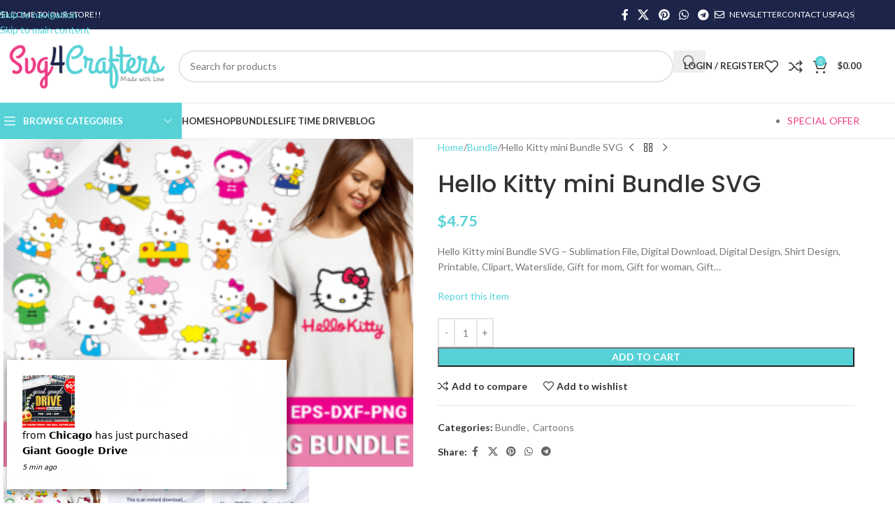

--- FILE ---
content_type: text/html; charset=UTF-8
request_url: https://svgforcrafters.com/product/hello-kitty-mini-bundle-svg/
body_size: 35380
content:
<!DOCTYPE html>
<html dir="ltr" lang="en-US" prefix="og: https://ogp.me/ns#">
<head>
	<meta charset="UTF-8">
	<link rel="profile" href="https://gmpg.org/xfn/11">
	<link rel="pingback" href="https://svgforcrafters.com/xmlrpc.php">

	<title>Hello Kitty mini Bundle SVG - SvgForCrafters | Free &amp; Premium SVG Cut Files</title>

		<!-- All in One SEO 4.9.3 - aioseo.com -->
	<meta name="description" content="Hello Kitty mini Bundle SVG - Sublimation File, Digital Download, Digital Design, Shirt Design, Printable, Clipart, Waterslide, Gift for mom, Gift for woman, Gift... Report this item" />
	<meta name="robots" content="max-image-preview:large" />
	<link rel="canonical" href="https://svgforcrafters.com/product/hello-kitty-mini-bundle-svg/" />
	<meta name="generator" content="All in One SEO (AIOSEO) 4.9.3" />
		<meta property="og:locale" content="en_US" />
		<meta property="og:site_name" content="SvgForCrafters | Free &amp; Premium SVG Cut Files - Browse our huge range of Stunning SVG files for Designers and Crafters. Download amazing Premium and Free SVG Files for Cricut, Silhouette..." />
		<meta property="og:type" content="article" />
		<meta property="og:title" content="Hello Kitty mini Bundle SVG - SvgForCrafters | Free &amp; Premium SVG Cut Files" />
		<meta property="og:description" content="Hello Kitty mini Bundle SVG - Sublimation File, Digital Download, Digital Design, Shirt Design, Printable, Clipart, Waterslide, Gift for mom, Gift for woman, Gift... Report this item" />
		<meta property="og:url" content="https://svgforcrafters.com/product/hello-kitty-mini-bundle-svg/" />
		<meta property="article:published_time" content="2021-01-30T21:59:38+00:00" />
		<meta property="article:modified_time" content="2021-01-30T22:10:27+00:00" />
		<meta name="twitter:card" content="summary_large_image" />
		<meta name="twitter:title" content="Hello Kitty mini Bundle SVG - SvgForCrafters | Free &amp; Premium SVG Cut Files" />
		<meta name="twitter:description" content="Hello Kitty mini Bundle SVG - Sublimation File, Digital Download, Digital Design, Shirt Design, Printable, Clipart, Waterslide, Gift for mom, Gift for woman, Gift... Report this item" />
		<script type="application/ld+json" class="aioseo-schema">
			{"@context":"https:\/\/schema.org","@graph":[{"@type":"BreadcrumbList","@id":"https:\/\/svgforcrafters.com\/product\/hello-kitty-mini-bundle-svg\/#breadcrumblist","itemListElement":[{"@type":"ListItem","@id":"https:\/\/svgforcrafters.com#listItem","position":1,"name":"Home","item":"https:\/\/svgforcrafters.com","nextItem":{"@type":"ListItem","@id":"https:\/\/svgforcrafters.com\/shop\/#listItem","name":"Shop"}},{"@type":"ListItem","@id":"https:\/\/svgforcrafters.com\/shop\/#listItem","position":2,"name":"Shop","item":"https:\/\/svgforcrafters.com\/shop\/","nextItem":{"@type":"ListItem","@id":"https:\/\/svgforcrafters.com\/product-category\/bundle\/#listItem","name":"Bundle"},"previousItem":{"@type":"ListItem","@id":"https:\/\/svgforcrafters.com#listItem","name":"Home"}},{"@type":"ListItem","@id":"https:\/\/svgforcrafters.com\/product-category\/bundle\/#listItem","position":3,"name":"Bundle","item":"https:\/\/svgforcrafters.com\/product-category\/bundle\/","nextItem":{"@type":"ListItem","@id":"https:\/\/svgforcrafters.com\/product\/hello-kitty-mini-bundle-svg\/#listItem","name":"Hello Kitty mini Bundle SVG"},"previousItem":{"@type":"ListItem","@id":"https:\/\/svgforcrafters.com\/shop\/#listItem","name":"Shop"}},{"@type":"ListItem","@id":"https:\/\/svgforcrafters.com\/product\/hello-kitty-mini-bundle-svg\/#listItem","position":4,"name":"Hello Kitty mini Bundle SVG","previousItem":{"@type":"ListItem","@id":"https:\/\/svgforcrafters.com\/product-category\/bundle\/#listItem","name":"Bundle"}}]},{"@type":"ItemPage","@id":"https:\/\/svgforcrafters.com\/product\/hello-kitty-mini-bundle-svg\/#itempage","url":"https:\/\/svgforcrafters.com\/product\/hello-kitty-mini-bundle-svg\/","name":"Hello Kitty mini Bundle SVG - SvgForCrafters | Free & Premium SVG Cut Files","description":"Hello Kitty mini Bundle SVG - Sublimation File, Digital Download, Digital Design, Shirt Design, Printable, Clipart, Waterslide, Gift for mom, Gift for woman, Gift... Report this item","inLanguage":"en-US","isPartOf":{"@id":"https:\/\/svgforcrafters.com\/#website"},"breadcrumb":{"@id":"https:\/\/svgforcrafters.com\/product\/hello-kitty-mini-bundle-svg\/#breadcrumblist"},"image":{"@type":"ImageObject","url":"https:\/\/svgforcrafters.com\/wp-content\/uploads\/2021\/01\/Hello-kitty.png","@id":"https:\/\/svgforcrafters.com\/product\/hello-kitty-mini-bundle-svg\/#mainImage","width":300,"height":240,"caption":"Hello kitty svg"},"primaryImageOfPage":{"@id":"https:\/\/svgforcrafters.com\/product\/hello-kitty-mini-bundle-svg\/#mainImage"},"datePublished":"2021-01-30T21:59:38+00:00","dateModified":"2021-01-30T22:10:27+00:00"},{"@type":"Organization","@id":"https:\/\/svgforcrafters.com\/#organization","name":"SvgForCrafters | Free & Premium SVG Cut Files","description":"Browse our huge range of Stunning SVG files for Designers and Crafters. Download amazing Premium and Free SVG Files for Cricut, Silhouette...","url":"https:\/\/svgforcrafters.com\/"},{"@type":"WebSite","@id":"https:\/\/svgforcrafters.com\/#website","url":"https:\/\/svgforcrafters.com\/","name":"SvgForCrafters | Free & Premium SVG Cut Files","description":"Browse our huge range of Stunning SVG files for Designers and Crafters. Download amazing Premium and Free SVG Files for Cricut, Silhouette...","inLanguage":"en-US","publisher":{"@id":"https:\/\/svgforcrafters.com\/#organization"}}]}
		</script>
		<!-- All in One SEO -->

<link rel='dns-prefetch' href='//www.googletagmanager.com' />
<link rel='dns-prefetch' href='//fonts.googleapis.com' />
<link rel="alternate" type="application/rss+xml" title="SvgForCrafters | Free &amp; Premium SVG Cut Files &raquo; Feed" href="https://svgforcrafters.com/feed/" />
<link rel="alternate" type="application/rss+xml" title="SvgForCrafters | Free &amp; Premium SVG Cut Files &raquo; Comments Feed" href="https://svgforcrafters.com/comments/feed/" />
<link rel="alternate" type="application/rss+xml" title="SvgForCrafters | Free &amp; Premium SVG Cut Files &raquo; Hello Kitty mini Bundle SVG Comments Feed" href="https://svgforcrafters.com/product/hello-kitty-mini-bundle-svg/feed/" />
<link rel="alternate" title="oEmbed (JSON)" type="application/json+oembed" href="https://svgforcrafters.com/wp-json/oembed/1.0/embed?url=https%3A%2F%2Fsvgforcrafters.com%2Fproduct%2Fhello-kitty-mini-bundle-svg%2F" />
<link rel="alternate" title="oEmbed (XML)" type="text/xml+oembed" href="https://svgforcrafters.com/wp-json/oembed/1.0/embed?url=https%3A%2F%2Fsvgforcrafters.com%2Fproduct%2Fhello-kitty-mini-bundle-svg%2F&#038;format=xml" />
		<!-- This site uses the Google Analytics by MonsterInsights plugin v9.11.1 - Using Analytics tracking - https://www.monsterinsights.com/ -->
							<script src="//www.googletagmanager.com/gtag/js?id=G-M3FJPNMQKX"  data-cfasync="false" data-wpfc-render="false" type="text/javascript" async></script>
			<script data-cfasync="false" data-wpfc-render="false" type="text/javascript">
				var mi_version = '9.11.1';
				var mi_track_user = true;
				var mi_no_track_reason = '';
								var MonsterInsightsDefaultLocations = {"page_location":"https:\/\/svgforcrafters.com\/product\/hello-kitty-mini-bundle-svg\/"};
								if ( typeof MonsterInsightsPrivacyGuardFilter === 'function' ) {
					var MonsterInsightsLocations = (typeof MonsterInsightsExcludeQuery === 'object') ? MonsterInsightsPrivacyGuardFilter( MonsterInsightsExcludeQuery ) : MonsterInsightsPrivacyGuardFilter( MonsterInsightsDefaultLocations );
				} else {
					var MonsterInsightsLocations = (typeof MonsterInsightsExcludeQuery === 'object') ? MonsterInsightsExcludeQuery : MonsterInsightsDefaultLocations;
				}

								var disableStrs = [
										'ga-disable-G-M3FJPNMQKX',
									];

				/* Function to detect opted out users */
				function __gtagTrackerIsOptedOut() {
					for (var index = 0; index < disableStrs.length; index++) {
						if (document.cookie.indexOf(disableStrs[index] + '=true') > -1) {
							return true;
						}
					}

					return false;
				}

				/* Disable tracking if the opt-out cookie exists. */
				if (__gtagTrackerIsOptedOut()) {
					for (var index = 0; index < disableStrs.length; index++) {
						window[disableStrs[index]] = true;
					}
				}

				/* Opt-out function */
				function __gtagTrackerOptout() {
					for (var index = 0; index < disableStrs.length; index++) {
						document.cookie = disableStrs[index] + '=true; expires=Thu, 31 Dec 2099 23:59:59 UTC; path=/';
						window[disableStrs[index]] = true;
					}
				}

				if ('undefined' === typeof gaOptout) {
					function gaOptout() {
						__gtagTrackerOptout();
					}
				}
								window.dataLayer = window.dataLayer || [];

				window.MonsterInsightsDualTracker = {
					helpers: {},
					trackers: {},
				};
				if (mi_track_user) {
					function __gtagDataLayer() {
						dataLayer.push(arguments);
					}

					function __gtagTracker(type, name, parameters) {
						if (!parameters) {
							parameters = {};
						}

						if (parameters.send_to) {
							__gtagDataLayer.apply(null, arguments);
							return;
						}

						if (type === 'event') {
														parameters.send_to = monsterinsights_frontend.v4_id;
							var hookName = name;
							if (typeof parameters['event_category'] !== 'undefined') {
								hookName = parameters['event_category'] + ':' + name;
							}

							if (typeof MonsterInsightsDualTracker.trackers[hookName] !== 'undefined') {
								MonsterInsightsDualTracker.trackers[hookName](parameters);
							} else {
								__gtagDataLayer('event', name, parameters);
							}
							
						} else {
							__gtagDataLayer.apply(null, arguments);
						}
					}

					__gtagTracker('js', new Date());
					__gtagTracker('set', {
						'developer_id.dZGIzZG': true,
											});
					if ( MonsterInsightsLocations.page_location ) {
						__gtagTracker('set', MonsterInsightsLocations);
					}
										__gtagTracker('config', 'G-M3FJPNMQKX', {"forceSSL":"true","link_attribution":"true"} );
										window.gtag = __gtagTracker;										(function () {
						/* https://developers.google.com/analytics/devguides/collection/analyticsjs/ */
						/* ga and __gaTracker compatibility shim. */
						var noopfn = function () {
							return null;
						};
						var newtracker = function () {
							return new Tracker();
						};
						var Tracker = function () {
							return null;
						};
						var p = Tracker.prototype;
						p.get = noopfn;
						p.set = noopfn;
						p.send = function () {
							var args = Array.prototype.slice.call(arguments);
							args.unshift('send');
							__gaTracker.apply(null, args);
						};
						var __gaTracker = function () {
							var len = arguments.length;
							if (len === 0) {
								return;
							}
							var f = arguments[len - 1];
							if (typeof f !== 'object' || f === null || typeof f.hitCallback !== 'function') {
								if ('send' === arguments[0]) {
									var hitConverted, hitObject = false, action;
									if ('event' === arguments[1]) {
										if ('undefined' !== typeof arguments[3]) {
											hitObject = {
												'eventAction': arguments[3],
												'eventCategory': arguments[2],
												'eventLabel': arguments[4],
												'value': arguments[5] ? arguments[5] : 1,
											}
										}
									}
									if ('pageview' === arguments[1]) {
										if ('undefined' !== typeof arguments[2]) {
											hitObject = {
												'eventAction': 'page_view',
												'page_path': arguments[2],
											}
										}
									}
									if (typeof arguments[2] === 'object') {
										hitObject = arguments[2];
									}
									if (typeof arguments[5] === 'object') {
										Object.assign(hitObject, arguments[5]);
									}
									if ('undefined' !== typeof arguments[1].hitType) {
										hitObject = arguments[1];
										if ('pageview' === hitObject.hitType) {
											hitObject.eventAction = 'page_view';
										}
									}
									if (hitObject) {
										action = 'timing' === arguments[1].hitType ? 'timing_complete' : hitObject.eventAction;
										hitConverted = mapArgs(hitObject);
										__gtagTracker('event', action, hitConverted);
									}
								}
								return;
							}

							function mapArgs(args) {
								var arg, hit = {};
								var gaMap = {
									'eventCategory': 'event_category',
									'eventAction': 'event_action',
									'eventLabel': 'event_label',
									'eventValue': 'event_value',
									'nonInteraction': 'non_interaction',
									'timingCategory': 'event_category',
									'timingVar': 'name',
									'timingValue': 'value',
									'timingLabel': 'event_label',
									'page': 'page_path',
									'location': 'page_location',
									'title': 'page_title',
									'referrer' : 'page_referrer',
								};
								for (arg in args) {
																		if (!(!args.hasOwnProperty(arg) || !gaMap.hasOwnProperty(arg))) {
										hit[gaMap[arg]] = args[arg];
									} else {
										hit[arg] = args[arg];
									}
								}
								return hit;
							}

							try {
								f.hitCallback();
							} catch (ex) {
							}
						};
						__gaTracker.create = newtracker;
						__gaTracker.getByName = newtracker;
						__gaTracker.getAll = function () {
							return [];
						};
						__gaTracker.remove = noopfn;
						__gaTracker.loaded = true;
						window['__gaTracker'] = __gaTracker;
					})();
									} else {
										console.log("");
					(function () {
						function __gtagTracker() {
							return null;
						}

						window['__gtagTracker'] = __gtagTracker;
						window['gtag'] = __gtagTracker;
					})();
									}
			</script>
							<!-- / Google Analytics by MonsterInsights -->
		<style id='wp-img-auto-sizes-contain-inline-css' type='text/css'>
img:is([sizes=auto i],[sizes^="auto," i]){contain-intrinsic-size:3000px 1500px}
/*# sourceURL=wp-img-auto-sizes-contain-inline-css */
</style>

<link rel='stylesheet' id='wp-block-library-css' href='https://svgforcrafters.com/wp-includes/css/dist/block-library/style.min.css?ver=0fff5273d7220b59fca02ee325238974' type='text/css' media='all' />
<style id='global-styles-inline-css' type='text/css'>
:root{--wp--preset--aspect-ratio--square: 1;--wp--preset--aspect-ratio--4-3: 4/3;--wp--preset--aspect-ratio--3-4: 3/4;--wp--preset--aspect-ratio--3-2: 3/2;--wp--preset--aspect-ratio--2-3: 2/3;--wp--preset--aspect-ratio--16-9: 16/9;--wp--preset--aspect-ratio--9-16: 9/16;--wp--preset--color--black: #000000;--wp--preset--color--cyan-bluish-gray: #abb8c3;--wp--preset--color--white: #ffffff;--wp--preset--color--pale-pink: #f78da7;--wp--preset--color--vivid-red: #cf2e2e;--wp--preset--color--luminous-vivid-orange: #ff6900;--wp--preset--color--luminous-vivid-amber: #fcb900;--wp--preset--color--light-green-cyan: #7bdcb5;--wp--preset--color--vivid-green-cyan: #00d084;--wp--preset--color--pale-cyan-blue: #8ed1fc;--wp--preset--color--vivid-cyan-blue: #0693e3;--wp--preset--color--vivid-purple: #9b51e0;--wp--preset--gradient--vivid-cyan-blue-to-vivid-purple: linear-gradient(135deg,rgb(6,147,227) 0%,rgb(155,81,224) 100%);--wp--preset--gradient--light-green-cyan-to-vivid-green-cyan: linear-gradient(135deg,rgb(122,220,180) 0%,rgb(0,208,130) 100%);--wp--preset--gradient--luminous-vivid-amber-to-luminous-vivid-orange: linear-gradient(135deg,rgb(252,185,0) 0%,rgb(255,105,0) 100%);--wp--preset--gradient--luminous-vivid-orange-to-vivid-red: linear-gradient(135deg,rgb(255,105,0) 0%,rgb(207,46,46) 100%);--wp--preset--gradient--very-light-gray-to-cyan-bluish-gray: linear-gradient(135deg,rgb(238,238,238) 0%,rgb(169,184,195) 100%);--wp--preset--gradient--cool-to-warm-spectrum: linear-gradient(135deg,rgb(74,234,220) 0%,rgb(151,120,209) 20%,rgb(207,42,186) 40%,rgb(238,44,130) 60%,rgb(251,105,98) 80%,rgb(254,248,76) 100%);--wp--preset--gradient--blush-light-purple: linear-gradient(135deg,rgb(255,206,236) 0%,rgb(152,150,240) 100%);--wp--preset--gradient--blush-bordeaux: linear-gradient(135deg,rgb(254,205,165) 0%,rgb(254,45,45) 50%,rgb(107,0,62) 100%);--wp--preset--gradient--luminous-dusk: linear-gradient(135deg,rgb(255,203,112) 0%,rgb(199,81,192) 50%,rgb(65,88,208) 100%);--wp--preset--gradient--pale-ocean: linear-gradient(135deg,rgb(255,245,203) 0%,rgb(182,227,212) 50%,rgb(51,167,181) 100%);--wp--preset--gradient--electric-grass: linear-gradient(135deg,rgb(202,248,128) 0%,rgb(113,206,126) 100%);--wp--preset--gradient--midnight: linear-gradient(135deg,rgb(2,3,129) 0%,rgb(40,116,252) 100%);--wp--preset--font-size--small: 13px;--wp--preset--font-size--medium: 20px;--wp--preset--font-size--large: 36px;--wp--preset--font-size--x-large: 42px;--wp--preset--spacing--20: 0.44rem;--wp--preset--spacing--30: 0.67rem;--wp--preset--spacing--40: 1rem;--wp--preset--spacing--50: 1.5rem;--wp--preset--spacing--60: 2.25rem;--wp--preset--spacing--70: 3.38rem;--wp--preset--spacing--80: 5.06rem;--wp--preset--shadow--natural: 6px 6px 9px rgba(0, 0, 0, 0.2);--wp--preset--shadow--deep: 12px 12px 50px rgba(0, 0, 0, 0.4);--wp--preset--shadow--sharp: 6px 6px 0px rgba(0, 0, 0, 0.2);--wp--preset--shadow--outlined: 6px 6px 0px -3px rgb(255, 255, 255), 6px 6px rgb(0, 0, 0);--wp--preset--shadow--crisp: 6px 6px 0px rgb(0, 0, 0);}:where(body) { margin: 0; }.wp-site-blocks > .alignleft { float: left; margin-right: 2em; }.wp-site-blocks > .alignright { float: right; margin-left: 2em; }.wp-site-blocks > .aligncenter { justify-content: center; margin-left: auto; margin-right: auto; }:where(.is-layout-flex){gap: 0.5em;}:where(.is-layout-grid){gap: 0.5em;}.is-layout-flow > .alignleft{float: left;margin-inline-start: 0;margin-inline-end: 2em;}.is-layout-flow > .alignright{float: right;margin-inline-start: 2em;margin-inline-end: 0;}.is-layout-flow > .aligncenter{margin-left: auto !important;margin-right: auto !important;}.is-layout-constrained > .alignleft{float: left;margin-inline-start: 0;margin-inline-end: 2em;}.is-layout-constrained > .alignright{float: right;margin-inline-start: 2em;margin-inline-end: 0;}.is-layout-constrained > .aligncenter{margin-left: auto !important;margin-right: auto !important;}.is-layout-constrained > :where(:not(.alignleft):not(.alignright):not(.alignfull)){margin-left: auto !important;margin-right: auto !important;}body .is-layout-flex{display: flex;}.is-layout-flex{flex-wrap: wrap;align-items: center;}.is-layout-flex > :is(*, div){margin: 0;}body .is-layout-grid{display: grid;}.is-layout-grid > :is(*, div){margin: 0;}body{padding-top: 0px;padding-right: 0px;padding-bottom: 0px;padding-left: 0px;}a:where(:not(.wp-element-button)){text-decoration: none;}:root :where(.wp-element-button, .wp-block-button__link){background-color: #32373c;border-width: 0;color: #fff;font-family: inherit;font-size: inherit;font-style: inherit;font-weight: inherit;letter-spacing: inherit;line-height: inherit;padding-top: calc(0.667em + 2px);padding-right: calc(1.333em + 2px);padding-bottom: calc(0.667em + 2px);padding-left: calc(1.333em + 2px);text-decoration: none;text-transform: inherit;}.has-black-color{color: var(--wp--preset--color--black) !important;}.has-cyan-bluish-gray-color{color: var(--wp--preset--color--cyan-bluish-gray) !important;}.has-white-color{color: var(--wp--preset--color--white) !important;}.has-pale-pink-color{color: var(--wp--preset--color--pale-pink) !important;}.has-vivid-red-color{color: var(--wp--preset--color--vivid-red) !important;}.has-luminous-vivid-orange-color{color: var(--wp--preset--color--luminous-vivid-orange) !important;}.has-luminous-vivid-amber-color{color: var(--wp--preset--color--luminous-vivid-amber) !important;}.has-light-green-cyan-color{color: var(--wp--preset--color--light-green-cyan) !important;}.has-vivid-green-cyan-color{color: var(--wp--preset--color--vivid-green-cyan) !important;}.has-pale-cyan-blue-color{color: var(--wp--preset--color--pale-cyan-blue) !important;}.has-vivid-cyan-blue-color{color: var(--wp--preset--color--vivid-cyan-blue) !important;}.has-vivid-purple-color{color: var(--wp--preset--color--vivid-purple) !important;}.has-black-background-color{background-color: var(--wp--preset--color--black) !important;}.has-cyan-bluish-gray-background-color{background-color: var(--wp--preset--color--cyan-bluish-gray) !important;}.has-white-background-color{background-color: var(--wp--preset--color--white) !important;}.has-pale-pink-background-color{background-color: var(--wp--preset--color--pale-pink) !important;}.has-vivid-red-background-color{background-color: var(--wp--preset--color--vivid-red) !important;}.has-luminous-vivid-orange-background-color{background-color: var(--wp--preset--color--luminous-vivid-orange) !important;}.has-luminous-vivid-amber-background-color{background-color: var(--wp--preset--color--luminous-vivid-amber) !important;}.has-light-green-cyan-background-color{background-color: var(--wp--preset--color--light-green-cyan) !important;}.has-vivid-green-cyan-background-color{background-color: var(--wp--preset--color--vivid-green-cyan) !important;}.has-pale-cyan-blue-background-color{background-color: var(--wp--preset--color--pale-cyan-blue) !important;}.has-vivid-cyan-blue-background-color{background-color: var(--wp--preset--color--vivid-cyan-blue) !important;}.has-vivid-purple-background-color{background-color: var(--wp--preset--color--vivid-purple) !important;}.has-black-border-color{border-color: var(--wp--preset--color--black) !important;}.has-cyan-bluish-gray-border-color{border-color: var(--wp--preset--color--cyan-bluish-gray) !important;}.has-white-border-color{border-color: var(--wp--preset--color--white) !important;}.has-pale-pink-border-color{border-color: var(--wp--preset--color--pale-pink) !important;}.has-vivid-red-border-color{border-color: var(--wp--preset--color--vivid-red) !important;}.has-luminous-vivid-orange-border-color{border-color: var(--wp--preset--color--luminous-vivid-orange) !important;}.has-luminous-vivid-amber-border-color{border-color: var(--wp--preset--color--luminous-vivid-amber) !important;}.has-light-green-cyan-border-color{border-color: var(--wp--preset--color--light-green-cyan) !important;}.has-vivid-green-cyan-border-color{border-color: var(--wp--preset--color--vivid-green-cyan) !important;}.has-pale-cyan-blue-border-color{border-color: var(--wp--preset--color--pale-cyan-blue) !important;}.has-vivid-cyan-blue-border-color{border-color: var(--wp--preset--color--vivid-cyan-blue) !important;}.has-vivid-purple-border-color{border-color: var(--wp--preset--color--vivid-purple) !important;}.has-vivid-cyan-blue-to-vivid-purple-gradient-background{background: var(--wp--preset--gradient--vivid-cyan-blue-to-vivid-purple) !important;}.has-light-green-cyan-to-vivid-green-cyan-gradient-background{background: var(--wp--preset--gradient--light-green-cyan-to-vivid-green-cyan) !important;}.has-luminous-vivid-amber-to-luminous-vivid-orange-gradient-background{background: var(--wp--preset--gradient--luminous-vivid-amber-to-luminous-vivid-orange) !important;}.has-luminous-vivid-orange-to-vivid-red-gradient-background{background: var(--wp--preset--gradient--luminous-vivid-orange-to-vivid-red) !important;}.has-very-light-gray-to-cyan-bluish-gray-gradient-background{background: var(--wp--preset--gradient--very-light-gray-to-cyan-bluish-gray) !important;}.has-cool-to-warm-spectrum-gradient-background{background: var(--wp--preset--gradient--cool-to-warm-spectrum) !important;}.has-blush-light-purple-gradient-background{background: var(--wp--preset--gradient--blush-light-purple) !important;}.has-blush-bordeaux-gradient-background{background: var(--wp--preset--gradient--blush-bordeaux) !important;}.has-luminous-dusk-gradient-background{background: var(--wp--preset--gradient--luminous-dusk) !important;}.has-pale-ocean-gradient-background{background: var(--wp--preset--gradient--pale-ocean) !important;}.has-electric-grass-gradient-background{background: var(--wp--preset--gradient--electric-grass) !important;}.has-midnight-gradient-background{background: var(--wp--preset--gradient--midnight) !important;}.has-small-font-size{font-size: var(--wp--preset--font-size--small) !important;}.has-medium-font-size{font-size: var(--wp--preset--font-size--medium) !important;}.has-large-font-size{font-size: var(--wp--preset--font-size--large) !important;}.has-x-large-font-size{font-size: var(--wp--preset--font-size--x-large) !important;}
/*# sourceURL=global-styles-inline-css */
</style>

<link rel='stylesheet' id='animate-css-css' href='https://svgforcrafters.com/wp-content/plugins/salert//assets/backend/css/animate.css?ver=1.3.0' type='text/css' media='all' />
<link rel='stylesheet' id='salert-main-css-css' href='https://svgforcrafters.com/wp-content/plugins/salert//assets/frontend/css/style.css?ver=0fff5273d7220b59fca02ee325238974' type='text/css' media='all' />
<style id='salert-main-css-inline-css' type='text/css'>
#salertWrapper .popup_template{
                        background-color:#fff;
                        
                   }
                   #salertWrapper .popup_position{
                        width:400px;
                   }

                  
                  #salertWrapper .popup_position .salert-content-wrap{
                    color:#000;
                    font-size:14px;
                    text-transform:none;
                  }
                  #salertWrapper .popup_position img{
                    float: ;
                  }
                  #salertWrapper .popup-item{
    				padding:22px;
  			      }
			      @media (max-width: 767px){ 
                     #salertWrapper { display: block;} 
                  }
                   
    #salertWrapper .popup_template {
        -webkit-box-shadow: 3px 5px 10px 1px rgba(0, 0, 0, 0.38);
        box-shadow: 3px 5px 10px 1px rgba(0, 0, 0, 0.38);
    }
  
/*# sourceURL=salert-main-css-inline-css */
</style>
<style id='woocommerce-inline-inline-css' type='text/css'>
.woocommerce form .form-row .required { visibility: visible; }
/*# sourceURL=woocommerce-inline-inline-css */
</style>
<link rel='stylesheet' id='js_composer_front-css' href='https://svgforcrafters.com/wp-content/plugins/js_composer/assets/css/js_composer.min.css?ver=8.7.2' type='text/css' media='all' />
<link rel='stylesheet' id='child-style-css' href='https://svgforcrafters.com/wp-content/themes/woodmart-child/style.css?ver=8.3.9' type='text/css' media='all' />
<link rel='stylesheet' id='wd-style-base-css' href='https://svgforcrafters.com/wp-content/themes/woodmart/css/parts/base.min.css?ver=8.3.9' type='text/css' media='all' />
<link rel='stylesheet' id='wd-helpers-wpb-elem-css' href='https://svgforcrafters.com/wp-content/themes/woodmart/css/parts/helpers-wpb-elem.min.css?ver=8.3.9' type='text/css' media='all' />
<link rel='stylesheet' id='wd-wpbakery-base-css' href='https://svgforcrafters.com/wp-content/themes/woodmart/css/parts/int-wpb-base.min.css?ver=8.3.9' type='text/css' media='all' />
<link rel='stylesheet' id='wd-wpbakery-base-deprecated-css' href='https://svgforcrafters.com/wp-content/themes/woodmart/css/parts/int-wpb-base-deprecated.min.css?ver=8.3.9' type='text/css' media='all' />
<link rel='stylesheet' id='wd-int-wordfence-css' href='https://svgforcrafters.com/wp-content/themes/woodmart/css/parts/int-wordfence.min.css?ver=8.3.9' type='text/css' media='all' />
<link rel='stylesheet' id='wd-notices-fixed-css' href='https://svgforcrafters.com/wp-content/themes/woodmart/css/parts/woo-opt-sticky-notices-old.min.css?ver=8.3.9' type='text/css' media='all' />
<link rel='stylesheet' id='wd-woocommerce-base-css' href='https://svgforcrafters.com/wp-content/themes/woodmart/css/parts/woocommerce-base.min.css?ver=8.3.9' type='text/css' media='all' />
<link rel='stylesheet' id='wd-mod-star-rating-css' href='https://svgforcrafters.com/wp-content/themes/woodmart/css/parts/mod-star-rating.min.css?ver=8.3.9' type='text/css' media='all' />
<link rel='stylesheet' id='wd-woocommerce-block-notices-css' href='https://svgforcrafters.com/wp-content/themes/woodmart/css/parts/woo-mod-block-notices.min.css?ver=8.3.9' type='text/css' media='all' />
<link rel='stylesheet' id='wd-woo-mod-quantity-css' href='https://svgforcrafters.com/wp-content/themes/woodmart/css/parts/woo-mod-quantity.min.css?ver=8.3.9' type='text/css' media='all' />
<link rel='stylesheet' id='wd-woo-single-prod-el-base-css' href='https://svgforcrafters.com/wp-content/themes/woodmart/css/parts/woo-single-prod-el-base.min.css?ver=8.3.9' type='text/css' media='all' />
<link rel='stylesheet' id='wd-woo-mod-stock-status-css' href='https://svgforcrafters.com/wp-content/themes/woodmart/css/parts/woo-mod-stock-status.min.css?ver=8.3.9' type='text/css' media='all' />
<link rel='stylesheet' id='wd-woo-mod-shop-attributes-css' href='https://svgforcrafters.com/wp-content/themes/woodmart/css/parts/woo-mod-shop-attributes.min.css?ver=8.3.9' type='text/css' media='all' />
<link rel='stylesheet' id='wd-wp-blocks-css' href='https://svgforcrafters.com/wp-content/themes/woodmart/css/parts/wp-blocks.min.css?ver=8.3.9' type='text/css' media='all' />
<link rel='stylesheet' id='xts-google-fonts-css' href='https://fonts.googleapis.com/css?family=Lato%3A400%2C700%7CPoppins%3A400%2C600%2C500%7CGreat+Vibes%3A400&#038;ver=8.3.9' type='text/css' media='all' />
<script type="text/javascript" id="woocommerce-google-analytics-integration-gtag-js-after">
/* <![CDATA[ */
/* Google Analytics for WooCommerce (gtag.js) */
					window.dataLayer = window.dataLayer || [];
					function gtag(){dataLayer.push(arguments);}
					// Set up default consent state.
					for ( const mode of [{"analytics_storage":"denied","ad_storage":"denied","ad_user_data":"denied","ad_personalization":"denied","region":["AT","BE","BG","HR","CY","CZ","DK","EE","FI","FR","DE","GR","HU","IS","IE","IT","LV","LI","LT","LU","MT","NL","NO","PL","PT","RO","SK","SI","ES","SE","GB","CH"]}] || [] ) {
						gtag( "consent", "default", { "wait_for_update": 500, ...mode } );
					}
					gtag("js", new Date());
					gtag("set", "developer_id.dOGY3NW", true);
					gtag("config", "UA-179044470-1", {"track_404":true,"allow_google_signals":false,"logged_in":false,"linker":{"domains":[],"allow_incoming":false},"custom_map":{"dimension1":"logged_in"}});
//# sourceURL=woocommerce-google-analytics-integration-gtag-js-after
/* ]]> */
</script>
<script type="text/javascript" src="https://svgforcrafters.com/wp-content/plugins/google-analytics-for-wordpress/assets/js/frontend-gtag.min.js?ver=9.11.1" id="monsterinsights-frontend-script-js" async="async" data-wp-strategy="async"></script>
<script data-cfasync="false" data-wpfc-render="false" type="text/javascript" id='monsterinsights-frontend-script-js-extra'>/* <![CDATA[ */
var monsterinsights_frontend = {"js_events_tracking":"true","download_extensions":"doc,pdf,ppt,zip,xls,docx,pptx,xlsx","inbound_paths":"[{\"path\":\"\\\/go\\\/\",\"label\":\"affiliate\"},{\"path\":\"\\\/recommend\\\/\",\"label\":\"affiliate\"}]","home_url":"https:\/\/svgforcrafters.com","hash_tracking":"false","v4_id":"G-M3FJPNMQKX"};/* ]]> */
</script>
<script type="text/javascript" src="https://svgforcrafters.com/wp-includes/js/jquery/jquery.min.js?ver=3.7.1" id="jquery-core-js"></script>
<script type="text/javascript" src="https://svgforcrafters.com/wp-includes/js/jquery/jquery-migrate.min.js?ver=3.4.1" id="jquery-migrate-js"></script>
<script type="text/javascript" id="salert-main-js-js-extra">
/* <![CDATA[ */
var salert_settings = {"ajax_url":"https://svgforcrafters.com/wp-admin/admin-ajax.php","salert_popup_position":"bottomLeft","salert_popup_start_time":"5","salert_popup_transition":"fadeInUp","salert_popup_range_from":"5","salert_popup_range_to":"8","salert_popup_stay":"8"};
//# sourceURL=salert-main-js-js-extra
/* ]]> */
</script>
<script type="text/javascript" src="https://svgforcrafters.com/wp-content/plugins/salert//assets/frontend/js/main.js?ver=1.3.0" id="salert-main-js-js"></script>
<script type="text/javascript" src="https://svgforcrafters.com/wp-content/plugins/woocommerce/assets/js/jquery-blockui/jquery.blockUI.min.js?ver=2.7.0-wc.10.4.3" id="wc-jquery-blockui-js" data-wp-strategy="defer"></script>
<script type="text/javascript" id="wc-add-to-cart-js-extra">
/* <![CDATA[ */
var wc_add_to_cart_params = {"ajax_url":"/wp-admin/admin-ajax.php","wc_ajax_url":"/?wc-ajax=%%endpoint%%","i18n_view_cart":"View cart","cart_url":"https://svgforcrafters.com/cart/","is_cart":"","cart_redirect_after_add":"no"};
//# sourceURL=wc-add-to-cart-js-extra
/* ]]> */
</script>
<script type="text/javascript" src="https://svgforcrafters.com/wp-content/plugins/woocommerce/assets/js/frontend/add-to-cart.min.js?ver=10.4.3" id="wc-add-to-cart-js" data-wp-strategy="defer"></script>
<script type="text/javascript" src="https://svgforcrafters.com/wp-content/plugins/woocommerce/assets/js/zoom/jquery.zoom.min.js?ver=1.7.21-wc.10.4.3" id="wc-zoom-js" defer="defer" data-wp-strategy="defer"></script>
<script type="text/javascript" id="wc-single-product-js-extra">
/* <![CDATA[ */
var wc_single_product_params = {"i18n_required_rating_text":"Please select a rating","i18n_rating_options":["1 of 5 stars","2 of 5 stars","3 of 5 stars","4 of 5 stars","5 of 5 stars"],"i18n_product_gallery_trigger_text":"View full-screen image gallery","review_rating_required":"yes","flexslider":{"rtl":false,"animation":"slide","smoothHeight":true,"directionNav":false,"controlNav":"thumbnails","slideshow":false,"animationSpeed":500,"animationLoop":false,"allowOneSlide":false},"zoom_enabled":"","zoom_options":[],"photoswipe_enabled":"","photoswipe_options":{"shareEl":false,"closeOnScroll":false,"history":false,"hideAnimationDuration":0,"showAnimationDuration":0},"flexslider_enabled":""};
//# sourceURL=wc-single-product-js-extra
/* ]]> */
</script>
<script type="text/javascript" src="https://svgforcrafters.com/wp-content/plugins/woocommerce/assets/js/frontend/single-product.min.js?ver=10.4.3" id="wc-single-product-js" defer="defer" data-wp-strategy="defer"></script>
<script type="text/javascript" src="https://svgforcrafters.com/wp-content/plugins/woocommerce/assets/js/js-cookie/js.cookie.min.js?ver=2.1.4-wc.10.4.3" id="wc-js-cookie-js" defer="defer" data-wp-strategy="defer"></script>
<script type="text/javascript" id="woocommerce-js-extra">
/* <![CDATA[ */
var woocommerce_params = {"ajax_url":"/wp-admin/admin-ajax.php","wc_ajax_url":"/?wc-ajax=%%endpoint%%","i18n_password_show":"Show password","i18n_password_hide":"Hide password"};
//# sourceURL=woocommerce-js-extra
/* ]]> */
</script>
<script type="text/javascript" src="https://svgforcrafters.com/wp-content/plugins/woocommerce/assets/js/frontend/woocommerce.min.js?ver=10.4.3" id="woocommerce-js" defer="defer" data-wp-strategy="defer"></script>
<script type="text/javascript" src="https://svgforcrafters.com/wp-content/plugins/js_composer/assets/js/vendors/woocommerce-add-to-cart.js?ver=8.7.2" id="vc_woocommerce-add-to-cart-js-js"></script>
<script type="text/javascript" src="https://svgforcrafters.com/wp-content/themes/woodmart/js/libs/device.min.js?ver=8.3.9" id="wd-device-library-js"></script>
<script type="text/javascript" src="https://svgforcrafters.com/wp-content/themes/woodmart/js/scripts/global/scrollBar.min.js?ver=8.3.9" id="wd-scrollbar-js"></script>
<script></script><link rel="https://api.w.org/" href="https://svgforcrafters.com/wp-json/" /><link rel="alternate" title="JSON" type="application/json" href="https://svgforcrafters.com/wp-json/wp/v2/product/8592" /><link rel="EditURI" type="application/rsd+xml" title="RSD" href="https://svgforcrafters.com/xmlrpc.php?rsd" />

<link rel='shortlink' href='https://svgforcrafters.com/?p=8592' />
					<meta name="viewport" content="width=device-width, initial-scale=1.0, maximum-scale=1.0, user-scalable=no">
										<noscript><style>.woocommerce-product-gallery{ opacity: 1 !important; }</style></noscript>
	<meta name="generator" content="Powered by WPBakery Page Builder - drag and drop page builder for WordPress."/>
<link rel="icon" href="https://svgforcrafters.com/wp-content/uploads/2019/12/cropped-svg-for-crafters-logo-icon-02-32x32.png" sizes="32x32" />
<link rel="icon" href="https://svgforcrafters.com/wp-content/uploads/2019/12/cropped-svg-for-crafters-logo-icon-02-192x192.png" sizes="192x192" />
<link rel="apple-touch-icon" href="https://svgforcrafters.com/wp-content/uploads/2019/12/cropped-svg-for-crafters-logo-icon-02-180x180.png" />
<meta name="msapplication-TileImage" content="https://svgforcrafters.com/wp-content/uploads/2019/12/cropped-svg-for-crafters-logo-icon-02-270x270.png" />
<style>
		
		</style><noscript><style> .wpb_animate_when_almost_visible { opacity: 1; }</style></noscript>			<style id="wd-style-header_912234-css" data-type="wd-style-header_912234">
				:root{
	--wd-top-bar-h: 42px;
	--wd-top-bar-sm-h: 38px;
	--wd-top-bar-sticky-h: .00001px;
	--wd-top-bar-brd-w: .00001px;

	--wd-header-general-h: 105px;
	--wd-header-general-sm-h: 60px;
	--wd-header-general-sticky-h: .00001px;
	--wd-header-general-brd-w: 1px;

	--wd-header-bottom-h: 50px;
	--wd-header-bottom-sm-h: .00001px;
	--wd-header-bottom-sticky-h: .00001px;
	--wd-header-bottom-brd-w: 1px;

	--wd-header-clone-h: 60px;

	--wd-header-brd-w: calc(var(--wd-top-bar-brd-w) + var(--wd-header-general-brd-w) + var(--wd-header-bottom-brd-w));
	--wd-header-h: calc(var(--wd-top-bar-h) + var(--wd-header-general-h) + var(--wd-header-bottom-h) + var(--wd-header-brd-w));
	--wd-header-sticky-h: calc(var(--wd-top-bar-sticky-h) + var(--wd-header-general-sticky-h) + var(--wd-header-bottom-sticky-h) + var(--wd-header-clone-h) + var(--wd-header-brd-w));
	--wd-header-sm-h: calc(var(--wd-top-bar-sm-h) + var(--wd-header-general-sm-h) + var(--wd-header-bottom-sm-h) + var(--wd-header-brd-w));
}

.whb-top-bar .wd-dropdown {
	margin-top: 0px;
}

.whb-top-bar .wd-dropdown:after {
	height: 11px;
}




:root:has(.whb-general-header.whb-border-boxed) {
	--wd-header-general-brd-w: .00001px;
}

@media (max-width: 1024px) {
:root:has(.whb-general-header.whb-hidden-mobile) {
	--wd-header-general-brd-w: .00001px;
}
}

:root:has(.whb-header-bottom.whb-border-boxed) {
	--wd-header-bottom-brd-w: .00001px;
}

@media (max-width: 1024px) {
:root:has(.whb-header-bottom.whb-hidden-mobile) {
	--wd-header-bottom-brd-w: .00001px;
}
}

.whb-header-bottom .wd-dropdown {
	margin-top: 4px;
}

.whb-header-bottom .wd-dropdown:after {
	height: 15px;
}


.whb-clone.whb-sticked .wd-dropdown:not(.sub-sub-menu) {
	margin-top: 9px;
}

.whb-clone.whb-sticked .wd-dropdown:not(.sub-sub-menu):after {
	height: 20px;
}

		
.whb-top-bar {
	background-color: rgba(28, 36, 73, 1);
}

.whb-9x1ytaxq7aphtb3npidp form.searchform {
	--wd-form-height: 46px;
}
.whb-general-header {
	border-color: rgba(232, 232, 232, 1);border-bottom-width: 1px;border-bottom-style: solid;
}
.whb-wjlcubfdmlq3d7jvmt23 .menu-opener { background-color: rgba(86, 210, 215, 1); }
.whb-header-bottom {
	border-color: rgba(232, 232, 232, 1);border-bottom-width: 1px;border-bottom-style: solid;
}
			</style>
						<style id="wd-style-theme_settings_default-css" data-type="wd-style-theme_settings_default">
				@font-face {
	font-weight: normal;
	font-style: normal;
	font-family: "woodmart-font";
	src: url("//svgforcrafters.com/wp-content/themes/woodmart/fonts/woodmart-font-1-400.woff2?v=8.3.9") format("woff2");
}

@font-face {
	font-family: "star";
	font-weight: 400;
	font-style: normal;
	src: url("//svgforcrafters.com/wp-content/plugins/woocommerce/assets/fonts/star.eot?#iefix") format("embedded-opentype"), url("//svgforcrafters.com/wp-content/plugins/woocommerce/assets/fonts/star.woff") format("woff"), url("//svgforcrafters.com/wp-content/plugins/woocommerce/assets/fonts/star.ttf") format("truetype"), url("//svgforcrafters.com/wp-content/plugins/woocommerce/assets/fonts/star.svg#star") format("svg");
}

@font-face {
	font-family: "WooCommerce";
	font-weight: 400;
	font-style: normal;
	src: url("//svgforcrafters.com/wp-content/plugins/woocommerce/assets/fonts/WooCommerce.eot?#iefix") format("embedded-opentype"), url("//svgforcrafters.com/wp-content/plugins/woocommerce/assets/fonts/WooCommerce.woff") format("woff"), url("//svgforcrafters.com/wp-content/plugins/woocommerce/assets/fonts/WooCommerce.ttf") format("truetype"), url("//svgforcrafters.com/wp-content/plugins/woocommerce/assets/fonts/WooCommerce.svg#WooCommerce") format("svg");
}

:root {
	--wd-text-font: "Lato", Arial, Helvetica, sans-serif;
	--wd-text-font-weight: 400;
	--wd-text-color: #777777;
	--wd-text-font-size: 14px;
	--wd-title-font: "Poppins", Arial, Helvetica, sans-serif;
	--wd-title-font-weight: 600;
	--wd-title-color: #242424;
	--wd-entities-title-font: "Poppins", Arial, Helvetica, sans-serif;
	--wd-entities-title-font-weight: 500;
	--wd-entities-title-color: #333333;
	--wd-entities-title-color-hover: rgb(51 51 51 / 65%);
	--wd-alternative-font: "Great Vibes", Arial, Helvetica, sans-serif;
	--wd-widget-title-font: "Poppins", Arial, Helvetica, sans-serif;
	--wd-widget-title-font-weight: 600;
	--wd-widget-title-transform: uppercase;
	--wd-widget-title-color: #333;
	--wd-widget-title-font-size: 16px;
	--wd-header-el-font: "Lato", Arial, Helvetica, sans-serif;
	--wd-header-el-font-weight: 700;
	--wd-header-el-transform: uppercase;
	--wd-header-el-font-size: 13px;
	--wd-otl-style: dotted;
	--wd-otl-width: 2px;
	--wd-primary-color: #56d2d7;
	--wd-alternative-color: #ee3a85;
	--btn-default-bgcolor: #56d2d7;
	--btn-default-bgcolor-hover: #ee3a85;
	--btn-accented-bgcolor: #56d2d7;
	--btn-accented-bgcolor-hover: #ee3a85;
	--wd-form-brd-width: 2px;
	--notices-success-bg: #459647;
	--notices-success-color: #fff;
	--notices-warning-bg: #E0B252;
	--notices-warning-color: #fff;
	--wd-link-color: #56d2d7;
	--wd-link-color-hover: #ee3a85;
}
.wd-age-verify-wrap {
	--wd-popup-width: 500px;
}
.wd-popup.wd-promo-popup {
	background-color: #ffffff;
	background-image: none;
	background-repeat: no-repeat;
	background-size: contain;
	background-position: left center;
}
.wd-promo-popup-wrap {
	--wd-popup-width: 800px;
}
:is(.woodmart-woocommerce-layered-nav, .wd-product-category-filter) .wd-scroll-content {
	max-height: 280px;
}
.wd-page-title .wd-page-title-bg img {
	object-fit: cover;
	object-position: center center;
}
.wd-footer {
	background-color: #1c2449;
	background-image: none;
}
.mfp-wrap.wd-popup-quick-view-wrap {
	--wd-popup-width: 920px;
}
:root{
--wd-container-w: 1222px;
--wd-form-brd-radius: 35px;
--btn-default-color: #fff;
--btn-default-color-hover: #fff;
--btn-accented-color: #fff;
--btn-accented-color-hover: #fff;
--btn-default-brd-radius: 0px;
--btn-default-box-shadow: none;
--btn-default-box-shadow-hover: none;
--btn-default-box-shadow-active: none;
--btn-default-bottom: 0px;
--btn-accented-brd-radius: 0px;
--btn-accented-box-shadow: none;
--btn-accented-box-shadow-hover: none;
--btn-accented-box-shadow-active: none;
--btn-accented-bottom: 0px;
--wd-brd-radius: 0px;
}

@media (min-width: 1222px) {
[data-vc-full-width]:not([data-vc-stretch-content]),
:is(.vc_section, .vc_row).wd-section-stretch {
padding-left: calc((100vw - 1222px - var(--wd-sticky-nav-w) - var(--wd-scroll-w)) / 2);
padding-right: calc((100vw - 1222px - var(--wd-sticky-nav-w) - var(--wd-scroll-w)) / 2);
}
}


.wd-page-title {
background-color: #1c2449;
}

.product-label.onsale{
background: #ee0606;
color:#FFFFFF;
}

body .blog-post-loop .woodmart-entry-content .read-more-section,
body .woodmart-entry-meta .meta-author{
display:none;
}

.tagged_as {
	display: none!important;
}			</style>
			<link rel='stylesheet' id='wc-blocks-style-css' href='https://svgforcrafters.com/wp-content/plugins/woocommerce/assets/client/blocks/wc-blocks.css?ver=wc-10.4.3' type='text/css' media='all' />
<link rel='stylesheet' id='vc_font_awesome_5_shims-css' href='https://svgforcrafters.com/wp-content/plugins/js_composer/assets/lib/vendor/dist/@fortawesome/fontawesome-free/css/v4-shims.min.css?ver=8.7.2' type='text/css' media='all' />
<link rel='stylesheet' id='vc_font_awesome_6-css' href='https://svgforcrafters.com/wp-content/plugins/js_composer/assets/lib/vendor/dist/@fortawesome/fontawesome-free/css/all.min.css?ver=8.7.2' type='text/css' media='all' />
<link rel='stylesheet' id='dashicons-css' href='https://svgforcrafters.com/wp-includes/css/dashicons.min.css?ver=0fff5273d7220b59fca02ee325238974' type='text/css' media='all' />
</head>

<body data-rsssl=1 class="wp-singular product-template-default single single-product postid-8592 wp-theme-woodmart wp-child-theme-woodmart-child theme-woodmart woocommerce woocommerce-page woocommerce-no-js wrapper-full-width  categories-accordion-on woodmart-ajax-shop-on notifications-sticky wpb-js-composer js-comp-ver-8.7.2 vc_responsive">
			<script type="text/javascript" id="wd-flicker-fix">// Flicker fix.</script>		<div class="wd-skip-links">
								<a href="#menu-main-navigation" class="wd-skip-navigation btn">
						Skip to navigation					</a>
								<a href="#main-content" class="wd-skip-content btn">
				Skip to main content			</a>
		</div>
			
	
	<div class="wd-page-wrapper website-wrapper">
									<header class="whb-header whb-header_912234 whb-sticky-shadow whb-scroll-slide whb-sticky-clone">
								<link rel="stylesheet" id="wd-header-base-css" href="https://svgforcrafters.com/wp-content/themes/woodmart/css/parts/header-base.min.css?ver=8.3.9" type="text/css" media="all" /> 						<link rel="stylesheet" id="wd-mod-tools-css" href="https://svgforcrafters.com/wp-content/themes/woodmart/css/parts/mod-tools.min.css?ver=8.3.9" type="text/css" media="all" /> 			<div class="whb-main-header">
	
<div class="whb-row whb-top-bar whb-not-sticky-row whb-with-bg whb-without-border whb-color-light whb-flex-flex-middle">
	<div class="container">
		<div class="whb-flex-row whb-top-bar-inner">
			<div class="whb-column whb-col-left whb-column5 whb-visible-lg">
				<link rel="stylesheet" id="wd-header-elements-base-css" href="https://svgforcrafters.com/wp-content/themes/woodmart/css/parts/header-el-base.min.css?ver=8.3.9" type="text/css" media="all" /> 			
<div class="wd-header-text reset-last-child whb-y4ro7npestv02kyrww49"><span style="color: #ffffff; size= 12 px">WELCOME TO OUR STORE!!</span></div>
</div>
<div class="whb-column whb-col-center whb-column6 whb-visible-lg whb-empty-column">
	</div>
<div class="whb-column whb-col-right whb-column7 whb-visible-lg">
				<link rel="stylesheet" id="wd-social-icons-css" href="https://svgforcrafters.com/wp-content/themes/woodmart/css/parts/el-social-icons.min.css?ver=8.3.9" type="text/css" media="all" /> 						<div
						class=" wd-social-icons  wd-style-default social-share wd-shape-circle  whb-43k0qayz7gg36f2jmmhk color-scheme-light text-center">
				
				
									<a rel="noopener noreferrer nofollow" href="https://www.facebook.com/sharer/sharer.php?u=https://svgforcrafters.com/product/hello-kitty-mini-bundle-svg/" target="_blank" class=" wd-social-icon social-facebook" aria-label="Facebook social link">
						<span class="wd-icon"></span>
											</a>
				
									<a rel="noopener noreferrer nofollow" href="https://x.com/share?url=https://svgforcrafters.com/product/hello-kitty-mini-bundle-svg/" target="_blank" class=" wd-social-icon social-twitter" aria-label="X social link">
						<span class="wd-icon"></span>
											</a>
				
				
				
				
				
				
									<a rel="noopener noreferrer nofollow" href="https://pinterest.com/pin/create/button/?url=https://svgforcrafters.com/product/hello-kitty-mini-bundle-svg/&media=https://svgforcrafters.com/wp-content/uploads/2021/01/Hello-kitty.png&description=Hello+Kitty+mini+Bundle+SVG" target="_blank" class=" wd-social-icon social-pinterest" aria-label="Pinterest social link">
						<span class="wd-icon"></span>
											</a>
				
				
				
				
				
				
				
				
				
				
				
									<a rel="noopener noreferrer nofollow" href="https://api.whatsapp.com/send?text=https%3A%2F%2Fsvgforcrafters.com%2Fproduct%2Fhello-kitty-mini-bundle-svg%2F" target="_blank" class="wd-hide-md  wd-social-icon social-whatsapp" aria-label="WhatsApp social link">
						<span class="wd-icon"></span>
											</a>

					<a rel="noopener noreferrer nofollow" href="whatsapp://send?text=https%3A%2F%2Fsvgforcrafters.com%2Fproduct%2Fhello-kitty-mini-bundle-svg%2F" target="_blank" class="wd-hide-lg  wd-social-icon social-whatsapp" aria-label="WhatsApp social link">
						<span class="wd-icon"></span>
											</a>
				
				
				
				
				
				
									<a rel="noopener noreferrer nofollow" href="https://telegram.me/share/url?url=https://svgforcrafters.com/product/hello-kitty-mini-bundle-svg/" target="_blank" class=" wd-social-icon social-tg" aria-label="Telegram social link">
						<span class="wd-icon"></span>
											</a>
				
				
			</div>

		<div class="wd-header-divider wd-full-height whb-aik22afewdiur23h71ba"></div>

<nav class="wd-header-nav wd-header-secondary-nav whb-qyxd33agi52wruenrb9t text-right wd-full-height" role="navigation" aria-label="Top Bar Right">
	<ul id="menu-top-bar-right" class="menu wd-nav wd-nav-header wd-nav-secondary wd-style-bordered wd-gap-s"><li id="menu-item-453" class="woodmart-open-newsletter menu-item menu-item-type-custom menu-item-object-custom menu-item-453 item-level-0 menu-simple-dropdown wd-event-hover" ><a href="#" class="woodmart-nav-link"><span class="wd-nav-icon fa fa-envelope-o"></span><span class="nav-link-text">NEWSLETTER</span></a></li>
<li id="menu-item-451" class="menu-item menu-item-type-custom menu-item-object-custom menu-item-451 item-level-0 menu-simple-dropdown wd-event-hover" ><a href="https://svgforcrafters.com/contact-us/" class="woodmart-nav-link"><span class="nav-link-text">CONTACT US</span></a></li>
<li id="menu-item-449" class="menu-item menu-item-type-custom menu-item-object-custom menu-item-449 item-level-0 menu-simple-dropdown wd-event-hover" ><a href="https://svgforcrafters.com/faqs/" class="woodmart-nav-link"><span class="nav-link-text">FAQs</span></a></li>
</ul></nav>
<div class="wd-header-divider wd-full-height whb-hvo7pk2f543doxhr21h5"></div>
</div>
<div class="whb-column whb-col-mobile whb-column_mobile1 whb-hidden-lg">
				<div
						class=" wd-social-icons  wd-style-default social-share wd-shape-circle  whb-ni5sigwfqv2v750jwbrw color-scheme-light text-center">
				
				
									<a rel="noopener noreferrer nofollow" href="https://www.facebook.com/sharer/sharer.php?u=https://svgforcrafters.com/product/hello-kitty-mini-bundle-svg/" target="_blank" class=" wd-social-icon social-facebook" aria-label="Facebook social link">
						<span class="wd-icon"></span>
											</a>
				
									<a rel="noopener noreferrer nofollow" href="https://x.com/share?url=https://svgforcrafters.com/product/hello-kitty-mini-bundle-svg/" target="_blank" class=" wd-social-icon social-twitter" aria-label="X social link">
						<span class="wd-icon"></span>
											</a>
				
				
				
				
				
				
									<a rel="noopener noreferrer nofollow" href="https://pinterest.com/pin/create/button/?url=https://svgforcrafters.com/product/hello-kitty-mini-bundle-svg/&media=https://svgforcrafters.com/wp-content/uploads/2021/01/Hello-kitty.png&description=Hello+Kitty+mini+Bundle+SVG" target="_blank" class=" wd-social-icon social-pinterest" aria-label="Pinterest social link">
						<span class="wd-icon"></span>
											</a>
				
				
				
				
				
				
				
				
				
				
				
									<a rel="noopener noreferrer nofollow" href="https://api.whatsapp.com/send?text=https%3A%2F%2Fsvgforcrafters.com%2Fproduct%2Fhello-kitty-mini-bundle-svg%2F" target="_blank" class="wd-hide-md  wd-social-icon social-whatsapp" aria-label="WhatsApp social link">
						<span class="wd-icon"></span>
											</a>

					<a rel="noopener noreferrer nofollow" href="whatsapp://send?text=https%3A%2F%2Fsvgforcrafters.com%2Fproduct%2Fhello-kitty-mini-bundle-svg%2F" target="_blank" class="wd-hide-lg  wd-social-icon social-whatsapp" aria-label="WhatsApp social link">
						<span class="wd-icon"></span>
											</a>
				
				
				
				
				
				
									<a rel="noopener noreferrer nofollow" href="https://telegram.me/share/url?url=https://svgforcrafters.com/product/hello-kitty-mini-bundle-svg/" target="_blank" class=" wd-social-icon social-tg" aria-label="Telegram social link">
						<span class="wd-icon"></span>
											</a>
				
				
			</div>

		</div>
		</div>
	</div>
</div>

<div class="whb-row whb-general-header whb-not-sticky-row whb-without-bg whb-border-fullwidth whb-color-dark whb-flex-flex-middle">
	<div class="container">
		<div class="whb-flex-row whb-general-header-inner">
			<div class="whb-column whb-col-left whb-column8 whb-visible-lg">
	<div class="site-logo whb-gs8bcnxektjsro21n657">
	<a href="https://svgforcrafters.com/" class="wd-logo wd-main-logo" rel="home" aria-label="Site logo">
		<img width="1137" height="286" src="https://svgforcrafters.com/wp-content/uploads/2020/01/svg-for-crafters-logo.png" class="attachment-full size-full" alt="svgforcrafters logo" style="max-width:265px;" decoding="async" srcset="https://svgforcrafters.com/wp-content/uploads/2020/01/svg-for-crafters-logo.png 1137w, https://svgforcrafters.com/wp-content/uploads/2020/01/svg-for-crafters-logo-600x151.png 600w, https://svgforcrafters.com/wp-content/uploads/2020/01/svg-for-crafters-logo-150x38.png 150w, https://svgforcrafters.com/wp-content/uploads/2020/01/svg-for-crafters-logo-300x75.png 300w, https://svgforcrafters.com/wp-content/uploads/2020/01/svg-for-crafters-logo-1024x258.png 1024w, https://svgforcrafters.com/wp-content/uploads/2020/01/svg-for-crafters-logo-768x193.png 768w" sizes="(max-width: 1137px) 100vw, 1137px" />	</a>
	</div>
</div>
<div class="whb-column whb-col-center whb-column9 whb-visible-lg">
				<link rel="stylesheet" id="wd-header-search-css" href="https://svgforcrafters.com/wp-content/themes/woodmart/css/parts/header-el-search.min.css?ver=8.3.9" type="text/css" media="all" /> 						<link rel="stylesheet" id="wd-header-search-form-css" href="https://svgforcrafters.com/wp-content/themes/woodmart/css/parts/header-el-search-form.min.css?ver=8.3.9" type="text/css" media="all" /> 						<link rel="stylesheet" id="wd-wd-search-form-css" href="https://svgforcrafters.com/wp-content/themes/woodmart/css/parts/wd-search-form.min.css?ver=8.3.9" type="text/css" media="all" /> 						<link rel="stylesheet" id="wd-wd-search-results-css" href="https://svgforcrafters.com/wp-content/themes/woodmart/css/parts/wd-search-results.min.css?ver=8.3.9" type="text/css" media="all" /> 						<link rel="stylesheet" id="wd-wd-search-dropdown-css" href="https://svgforcrafters.com/wp-content/themes/woodmart/css/parts/wd-search-dropdown.min.css?ver=8.3.9" type="text/css" media="all" /> 			<div class="wd-search-form  wd-header-search-form wd-display-form whb-9x1ytaxq7aphtb3npidp">

<form role="search" method="get" class="searchform  wd-style-default woodmart-ajax-search" action="https://svgforcrafters.com/"  data-thumbnail="1" data-price="1" data-post_type="product" data-count="20" data-sku="0" data-symbols_count="3" data-include_cat_search="no" autocomplete="off">
	<input type="text" class="s" placeholder="Search for products" value="" name="s" aria-label="Search" title="Search for products" required/>
	<input type="hidden" name="post_type" value="product">

	<span tabindex="0" aria-label="Clear search" class="wd-clear-search wd-role-btn wd-hide"></span>

	
	<button type="submit" class="searchsubmit">
		<span>
			Search		</span>
			</button>
</form>

	<div class="wd-search-results-wrapper">
		<div class="wd-search-results wd-dropdown-results wd-dropdown wd-scroll">
			<div class="wd-scroll-content">
				
				
							</div>
		</div>
	</div>

</div>
</div>
<div class="whb-column whb-col-right whb-column10 whb-visible-lg">
	
<div class="whb-space-element whb-d6tcdhggjbqbrs217tl1 " style="width:15px;"></div>
			<link rel="stylesheet" id="wd-woo-mod-login-form-css" href="https://svgforcrafters.com/wp-content/themes/woodmart/css/parts/woo-mod-login-form.min.css?ver=8.3.9" type="text/css" media="all" /> 						<link rel="stylesheet" id="wd-header-my-account-css" href="https://svgforcrafters.com/wp-content/themes/woodmart/css/parts/header-el-my-account.min.css?ver=8.3.9" type="text/css" media="all" /> 			<div class="wd-header-my-account wd-tools-element wd-event-hover wd-design-1 wd-account-style-text login-side-opener whb-vssfpylqqax9pvkfnxoz">
			<a href="https://svgforcrafters.com/my-account/" title="My account">
			
				<span class="wd-tools-icon">
									</span>
				<span class="wd-tools-text">
				Login / Register			</span>

					</a>

			</div>

<div class="wd-header-wishlist wd-tools-element wd-style-icon wd-with-count wd-design-2 whb-a22wdkiy3r40yw2paskq" title="My Wishlist">
	<a href="https://svgforcrafters.com/wishlist/" title="Wishlist products">
		
			<span class="wd-tools-icon">
				
									<span class="wd-tools-count">
						0					</span>
							</span>

			<span class="wd-tools-text">
				Wishlist			</span>

			</a>
</div>

<div class="wd-header-compare wd-tools-element wd-style-icon wd-with-count wd-design-2 whb-x0i7v26k7wibdeaw2byw">
	<a href="https://svgforcrafters.com/compare/" title="Compare products">
		
			<span class="wd-tools-icon">
				
									<span class="wd-tools-count">0</span>
							</span>
			<span class="wd-tools-text">
				Compare			</span>

			</a>
	</div>
			<link rel="stylesheet" id="wd-header-cart-side-css" href="https://svgforcrafters.com/wp-content/themes/woodmart/css/parts/header-el-cart-side.min.css?ver=8.3.9" type="text/css" media="all" /> 						<link rel="stylesheet" id="wd-header-cart-css" href="https://svgforcrafters.com/wp-content/themes/woodmart/css/parts/header-el-cart.min.css?ver=8.3.9" type="text/css" media="all" /> 						<link rel="stylesheet" id="wd-widget-shopping-cart-css" href="https://svgforcrafters.com/wp-content/themes/woodmart/css/parts/woo-widget-shopping-cart.min.css?ver=8.3.9" type="text/css" media="all" /> 						<link rel="stylesheet" id="wd-widget-product-list-css" href="https://svgforcrafters.com/wp-content/themes/woodmart/css/parts/woo-widget-product-list.min.css?ver=8.3.9" type="text/css" media="all" /> 			
<div class="wd-header-cart wd-tools-element wd-design-2 cart-widget-opener whb-nedhm962r512y1xz9j06">
	<a href="https://svgforcrafters.com/cart/" title="Shopping cart">
		
			<span class="wd-tools-icon">
															<span class="wd-cart-number wd-tools-count">0 <span>items</span></span>
									</span>
			<span class="wd-tools-text">
				
										<span class="wd-cart-subtotal"><span class="woocommerce-Price-amount amount"><bdi><span class="woocommerce-Price-currencySymbol">&#36;</span>0.00</bdi></span></span>
					</span>

			</a>
	</div>
</div>
<div class="whb-column whb-mobile-left whb-column_mobile2 whb-hidden-lg">
				<link rel="stylesheet" id="wd-header-mobile-nav-dropdown-css" href="https://svgforcrafters.com/wp-content/themes/woodmart/css/parts/header-el-mobile-nav-dropdown.min.css?ver=8.3.9" type="text/css" media="all" /> 			<div class="wd-tools-element wd-header-mobile-nav wd-style-text wd-design-1 whb-g1k0m1tib7raxrwkm1t3">
	<a href="#" rel="nofollow" aria-label="Open mobile menu">
		
		<span class="wd-tools-icon">
					</span>

		<span class="wd-tools-text">Menu</span>

			</a>
</div></div>
<div class="whb-column whb-mobile-center whb-column_mobile3 whb-hidden-lg">
	<div class="site-logo whb-lt7vdqgaccmapftzurvt">
	<a href="https://svgforcrafters.com/" class="wd-logo wd-main-logo" rel="home" aria-label="Site logo">
		<img width="1137" height="286" src="https://svgforcrafters.com/wp-content/uploads/2020/01/svg-for-crafters-logo.png" class="attachment-full size-full" alt="svgforcrafters logo" style="max-width:179px;" decoding="async" srcset="https://svgforcrafters.com/wp-content/uploads/2020/01/svg-for-crafters-logo.png 1137w, https://svgforcrafters.com/wp-content/uploads/2020/01/svg-for-crafters-logo-600x151.png 600w, https://svgforcrafters.com/wp-content/uploads/2020/01/svg-for-crafters-logo-150x38.png 150w, https://svgforcrafters.com/wp-content/uploads/2020/01/svg-for-crafters-logo-300x75.png 300w, https://svgforcrafters.com/wp-content/uploads/2020/01/svg-for-crafters-logo-1024x258.png 1024w, https://svgforcrafters.com/wp-content/uploads/2020/01/svg-for-crafters-logo-768x193.png 768w" sizes="(max-width: 1137px) 100vw, 1137px" />	</a>
	</div>
</div>
<div class="whb-column whb-mobile-right whb-column_mobile4 whb-hidden-lg">
	
<div class="wd-header-cart wd-tools-element wd-design-5 cart-widget-opener whb-trk5sfmvib0ch1s1qbtc">
	<a href="https://svgforcrafters.com/cart/" title="Shopping cart">
		
			<span class="wd-tools-icon">
															<span class="wd-cart-number wd-tools-count">0 <span>items</span></span>
									</span>
			<span class="wd-tools-text">
				
										<span class="wd-cart-subtotal"><span class="woocommerce-Price-amount amount"><bdi><span class="woocommerce-Price-currencySymbol">&#36;</span>0.00</bdi></span></span>
					</span>

			</a>
	</div>
</div>
		</div>
	</div>
</div>

<div class="whb-row whb-header-bottom whb-not-sticky-row whb-without-bg whb-border-fullwidth whb-color-dark whb-hidden-mobile whb-flex-flex-middle">
	<div class="container">
		<div class="whb-flex-row whb-header-bottom-inner">
			<div class="whb-column whb-col-left whb-column11 whb-visible-lg">
				<link rel="stylesheet" id="wd-header-categories-nav-css" href="https://svgforcrafters.com/wp-content/themes/woodmart/css/parts/header-el-category-nav.min.css?ver=8.3.9" type="text/css" media="all" /> 						<link rel="stylesheet" id="wd-mod-nav-vertical-css" href="https://svgforcrafters.com/wp-content/themes/woodmart/css/parts/mod-nav-vertical.min.css?ver=8.3.9" type="text/css" media="all" /> 						<link rel="stylesheet" id="wd-mod-nav-vertical-design-default-css" href="https://svgforcrafters.com/wp-content/themes/woodmart/css/parts/mod-nav-vertical-design-default.min.css?ver=8.3.9" type="text/css" media="all" /> 			
<div class="wd-header-cats wd-style-1 wd-event-hover whb-wjlcubfdmlq3d7jvmt23" role="navigation" aria-label="Header categories navigation">
	<span class="menu-opener color-scheme-light has-bg">
					<span class="menu-opener-icon"></span>
		
		<span class="menu-open-label">
			Browse Categories		</span>
	</span>
	<div class="wd-dropdown wd-dropdown-cats">
		<ul id="menu-categories" class="menu wd-nav wd-nav-vertical wd-dis-act wd-design-default"><li id="menu-item-7669" class="menu-item menu-item-type-taxonomy menu-item-object-product_cat menu-item-7669 item-level-0 menu-simple-dropdown wd-event-hover" ><a href="https://svgforcrafters.com/product-category/1-99-deals/" class="woodmart-nav-link"><img src="https://svgforcrafters.com/wp-content/uploads/2020/08/199.png" alt="$1.99 DEALS"  class="wd-nav-img" loading="lazy"/><span class="nav-link-text">$1.99 DEALS</span></a></li>
<li id="menu-item-7670" class="menu-item menu-item-type-taxonomy menu-item-object-product_cat menu-item-7670 item-level-0 menu-simple-dropdown wd-event-hover" ><a href="https://svgforcrafters.com/product-category/america-svg/" class="woodmart-nav-link"><img src="https://svgforcrafters.com/wp-content/uploads/2020/08/america.png" alt="AMERICA SVG"  class="wd-nav-img" loading="lazy"/><span class="nav-link-text">AMERICA SVG</span></a></li>
<li id="menu-item-7672" class="menu-item menu-item-type-taxonomy menu-item-object-product_cat menu-item-7672 item-level-0 menu-simple-dropdown wd-event-hover" ><a href="https://svgforcrafters.com/product-category/autism-awareness/" class="woodmart-nav-link"><img src="https://svgforcrafters.com/wp-content/uploads/2020/08/autism.png" alt="AUTISM AWARENESS"  class="wd-nav-img" loading="lazy"/><span class="nav-link-text">AUTISM AWARENESS</span></a></li>
<li id="menu-item-7673" class="menu-item menu-item-type-taxonomy menu-item-object-product_cat menu-item-7673 item-level-0 menu-simple-dropdown wd-event-hover" ><a href="https://svgforcrafters.com/product-category/birthday-svg/" class="woodmart-nav-link"><img src="https://svgforcrafters.com/wp-content/uploads/2020/08/birthday.png" alt="BIRTHDAY SVG"  class="wd-nav-img" loading="lazy"/><span class="nav-link-text">BIRTHDAY SVG</span></a></li>
<li id="menu-item-7674" class="menu-item menu-item-type-taxonomy menu-item-object-product_cat menu-item-7674 item-level-0 menu-simple-dropdown wd-event-hover" ><a href="https://svgforcrafters.com/product-category/boho-hippie/" class="woodmart-nav-link"><img src="https://svgforcrafters.com/wp-content/uploads/2020/08/boho-hippie-01.png" alt="BOHO HIPPIE"  class="wd-nav-img" loading="lazy"/><span class="nav-link-text">BOHO HIPPIE</span></a></li>
<li id="menu-item-7675" class="menu-item menu-item-type-taxonomy menu-item-object-product_cat menu-item-has-children menu-item-7675 item-level-0 menu-simple-dropdown wd-event-hover" ><a href="https://svgforcrafters.com/product-category/disney/" class="woodmart-nav-link"><img src="https://svgforcrafters.com/wp-content/uploads/2020/08/disney-01-2.png" alt="DISNEY"  class="wd-nav-img" loading="lazy"/><span class="nav-link-text">DISNEY</span></a><div class="color-scheme-dark wd-design-default wd-dropdown-menu wd-dropdown"><div class="container wd-entry-content">
<ul class="wd-sub-menu color-scheme-dark">
	<li id="menu-item-7747" class="menu-item menu-item-type-taxonomy menu-item-object-product_cat menu-item-7747 item-level-1 wd-event-hover" ><a href="https://svgforcrafters.com/product-category/disney/aladdin/" class="woodmart-nav-link">Aladdin</a></li>
	<li id="menu-item-7748" class="menu-item menu-item-type-taxonomy menu-item-object-product_cat menu-item-7748 item-level-1 wd-event-hover" ><a href="https://svgforcrafters.com/product-category/disney/ariel/" class="woodmart-nav-link">Ariel</a></li>
	<li id="menu-item-7749" class="menu-item menu-item-type-taxonomy menu-item-object-product_cat menu-item-7749 item-level-1 wd-event-hover" ><a href="https://svgforcrafters.com/product-category/disney/donald-duck/" class="woodmart-nav-link">Donald Duck</a></li>
	<li id="menu-item-7750" class="menu-item menu-item-type-taxonomy menu-item-object-product_cat menu-item-7750 item-level-1 wd-event-hover" ><a href="https://svgforcrafters.com/product-category/disney/elsa/" class="woodmart-nav-link">Elsa</a></li>
	<li id="menu-item-7751" class="menu-item menu-item-type-taxonomy menu-item-object-product_cat menu-item-7751 item-level-1 wd-event-hover" ><a href="https://svgforcrafters.com/product-category/disney/jack-skellington/" class="woodmart-nav-link">Jack Skellington</a></li>
	<li id="menu-item-7752" class="menu-item menu-item-type-taxonomy menu-item-object-product_cat menu-item-7752 item-level-1 wd-event-hover" ><a href="https://svgforcrafters.com/product-category/disney/jasmine/" class="woodmart-nav-link">Jasmine</a></li>
	<li id="menu-item-7753" class="menu-item menu-item-type-taxonomy menu-item-object-product_cat menu-item-7753 item-level-1 wd-event-hover" ><a href="https://svgforcrafters.com/product-category/disney/merida/" class="woodmart-nav-link">Merida</a></li>
	<li id="menu-item-7754" class="menu-item menu-item-type-taxonomy menu-item-object-product_cat menu-item-7754 item-level-1 wd-event-hover" ><a href="https://svgforcrafters.com/product-category/disney/mickey-mouse/" class="woodmart-nav-link">Mickey mouse</a></li>
	<li id="menu-item-7755" class="menu-item menu-item-type-taxonomy menu-item-object-product_cat menu-item-7755 item-level-1 wd-event-hover" ><a href="https://svgforcrafters.com/product-category/disney/minnie-mouse/" class="woodmart-nav-link">Minnie mouse</a></li>
	<li id="menu-item-7756" class="menu-item menu-item-type-taxonomy menu-item-object-product_cat menu-item-7756 item-level-1 wd-event-hover" ><a href="https://svgforcrafters.com/product-category/disney/nemo/" class="woodmart-nav-link">Nemo</a></li>
	<li id="menu-item-7757" class="menu-item menu-item-type-taxonomy menu-item-object-product_cat menu-item-7757 item-level-1 wd-event-hover" ><a href="https://svgforcrafters.com/product-category/disney/olaf/" class="woodmart-nav-link">Olaf</a></li>
	<li id="menu-item-7758" class="menu-item menu-item-type-taxonomy menu-item-object-product_cat menu-item-7758 item-level-1 wd-event-hover" ><a href="https://svgforcrafters.com/product-category/disney/simba/" class="woodmart-nav-link">Simba</a></li>
</ul>
</div>
</div>
</li>
<li id="menu-item-7676" class="menu-item menu-item-type-taxonomy menu-item-object-product_cat menu-item-7676 item-level-0 menu-simple-dropdown wd-event-hover" ><a href="https://svgforcrafters.com/product-category/drink-food/" class="woodmart-nav-link"><img src="https://svgforcrafters.com/wp-content/uploads/2020/08/Food-Drink.png" alt="DRINK &amp; FOOD"  class="wd-nav-img" loading="lazy"/><span class="nav-link-text">DRINK &amp; FOOD</span></a></li>
<li id="menu-item-7677" class="menu-item menu-item-type-taxonomy menu-item-object-product_cat menu-item-7677 item-level-0 menu-simple-dropdown wd-event-hover" ><a href="https://svgforcrafters.com/product-category/family-svg/" class="woodmart-nav-link"><img src="https://svgforcrafters.com/wp-content/uploads/2020/08/Family-01-1.png" alt="FAMILY SVG"  class="wd-nav-img" loading="lazy"/><span class="nav-link-text">FAMILY SVG</span></a></li>
<li id="menu-item-7678" class="menu-item menu-item-type-taxonomy menu-item-object-product_cat menu-item-7678 item-level-0 menu-simple-dropdown wd-event-hover" ><a href="https://svgforcrafters.com/product-category/farm-life/" class="woodmart-nav-link"><img src="https://svgforcrafters.com/wp-content/uploads/2020/08/Farm-01.png" alt="FARM LIFE"  class="wd-nav-img" loading="lazy"/><span class="nav-link-text">FARM LIFE</span></a></li>
<li id="menu-item-7679" class="menu-item menu-item-type-taxonomy menu-item-object-product_cat menu-item-7679 item-level-0 menu-simple-dropdown wd-event-hover" ><a href="https://svgforcrafters.com/product-category/film-movies/" class="woodmart-nav-link"><img src="https://svgforcrafters.com/wp-content/uploads/2020/08/Movie.png" alt="FILM &amp; MOVIES"  class="wd-nav-img" loading="lazy"/><span class="nav-link-text">FILM &amp; MOVIES</span></a></li>
<li id="menu-item-7680" class="menu-item menu-item-type-taxonomy menu-item-object-product_cat menu-item-7680 item-level-0 menu-simple-dropdown wd-event-hover" ><a href="https://svgforcrafters.com/product-category/fishing/" class="woodmart-nav-link"><img src="https://svgforcrafters.com/wp-content/uploads/2020/08/Fishing-01.png" alt="FISHING"  class="wd-nav-img" loading="lazy"/><span class="nav-link-text">FISHING</span></a></li>
<li id="menu-item-7681" class="menu-item menu-item-type-taxonomy menu-item-object-product_cat menu-item-7681 item-level-0 menu-simple-dropdown wd-event-hover" ><a href="https://svgforcrafters.com/product-category/fonts-alphabet/" class="woodmart-nav-link"><img src="https://svgforcrafters.com/wp-content/uploads/2020/08/Font-01.png" alt="FONTS | ALPHABET"  class="wd-nav-img" loading="lazy"/><span class="nav-link-text">FONTS | ALPHABET</span></a></li>
<li id="menu-item-7682" class="menu-item menu-item-type-taxonomy menu-item-object-product_cat menu-item-7682 item-level-0 menu-simple-dropdown wd-event-hover" ><a href="https://svgforcrafters.com/product-category/fuck-cancer-svg/" class="woodmart-nav-link"><img src="https://svgforcrafters.com/wp-content/uploads/2020/08/fuck-cancer-01.png" alt="FUCK CANCER SVG"  class="wd-nav-img" loading="lazy"/><span class="nav-link-text">FUCK CANCER SVG</span></a></li>
<li id="menu-item-7683" class="menu-item menu-item-type-taxonomy menu-item-object-product_cat menu-item-7683 item-level-0 menu-simple-dropdown wd-event-hover" ><a href="https://svgforcrafters.com/product-category/graduation-school/" class="woodmart-nav-link"><img src="https://svgforcrafters.com/wp-content/uploads/2020/08/graduation-school-01.png" alt="GRADUATION | SCHOOL"  class="wd-nav-img" loading="lazy"/><span class="nav-link-text">GRADUATION | SCHOOL</span></a></li>
<li id="menu-item-7684" class="menu-item menu-item-type-taxonomy menu-item-object-product_cat menu-item-has-children menu-item-7684 item-level-0 menu-simple-dropdown wd-event-hover" ><a href="https://svgforcrafters.com/product-category/holidays/" class="woodmart-nav-link"><img src="https://svgforcrafters.com/wp-content/uploads/2020/08/holidays.png" alt="HOLIDAYS"  class="wd-nav-img" loading="lazy"/><span class="nav-link-text">HOLIDAYS</span></a><div class="color-scheme-dark wd-design-default wd-dropdown-menu wd-dropdown"><div class="container wd-entry-content">
<ul class="wd-sub-menu color-scheme-dark">
	<li id="menu-item-7759" class="menu-item menu-item-type-taxonomy menu-item-object-product_cat menu-item-7759 item-level-1 wd-event-hover" ><a href="https://svgforcrafters.com/product-category/holidays/4th-of-july-svg/" class="woodmart-nav-link">4TH Of July SVG</a></li>
	<li id="menu-item-7760" class="menu-item menu-item-type-taxonomy menu-item-object-product_cat menu-item-7760 item-level-1 wd-event-hover" ><a href="https://svgforcrafters.com/product-category/holidays/black-friday/" class="woodmart-nav-link">BLACK FRIDAY</a></li>
	<li id="menu-item-7761" class="menu-item menu-item-type-taxonomy menu-item-object-product_cat menu-item-7761 item-level-1 wd-event-hover" ><a href="https://svgforcrafters.com/product-category/holidays/black-history-month/" class="woodmart-nav-link">BLACK HISTORY MONTH</a></li>
	<li id="menu-item-7762" class="menu-item menu-item-type-taxonomy menu-item-object-product_cat menu-item-7762 item-level-1 wd-event-hover" ><a href="https://svgforcrafters.com/product-category/holidays/christmas/" class="woodmart-nav-link">CHRISTMAS</a></li>
	<li id="menu-item-7763" class="menu-item menu-item-type-taxonomy menu-item-object-product_cat menu-item-7763 item-level-1 wd-event-hover" ><a href="https://svgforcrafters.com/product-category/holidays/easter-day/" class="woodmart-nav-link">EASTER DAY</a></li>
	<li id="menu-item-7764" class="menu-item menu-item-type-taxonomy menu-item-object-product_cat menu-item-7764 item-level-1 wd-event-hover" ><a href="https://svgforcrafters.com/product-category/holidays/halloween/" class="woodmart-nav-link">HALLOWEEN</a></li>
	<li id="menu-item-7765" class="menu-item menu-item-type-taxonomy menu-item-object-product_cat menu-item-7765 item-level-1 wd-event-hover" ><a href="https://svgforcrafters.com/product-category/holidays/new-year-svg/" class="woodmart-nav-link">NEW YEAR SVG</a></li>
	<li id="menu-item-7766" class="menu-item menu-item-type-taxonomy menu-item-object-product_cat menu-item-7766 item-level-1 wd-event-hover" ><a href="https://svgforcrafters.com/product-category/holidays/st-patricks-day/" class="woodmart-nav-link">ST. PATRICK&#8217;S DAY</a></li>
	<li id="menu-item-7767" class="menu-item menu-item-type-taxonomy menu-item-object-product_cat menu-item-7767 item-level-1 wd-event-hover" ><a href="https://svgforcrafters.com/product-category/holidays/thanks-giving/" class="woodmart-nav-link">THANKSGIVING</a></li>
</ul>
</div>
</div>
</li>
<li id="menu-item-7685" class="menu-item menu-item-type-taxonomy menu-item-object-product_cat menu-item-has-children menu-item-7685 item-level-0 menu-simple-dropdown wd-event-hover" ><a href="https://svgforcrafters.com/product-category/jobs-svg/" class="woodmart-nav-link"><img src="https://svgforcrafters.com/wp-content/uploads/2020/08/Jobs-01.png" alt="JOBS SVG"  class="wd-nav-img" loading="lazy"/><span class="nav-link-text">JOBS SVG</span></a><div class="color-scheme-dark wd-design-default wd-dropdown-menu wd-dropdown"><div class="container wd-entry-content">
<ul class="wd-sub-menu color-scheme-dark">
	<li id="menu-item-7768" class="menu-item menu-item-type-taxonomy menu-item-object-product_cat menu-item-7768 item-level-1 wd-event-hover" ><a href="https://svgforcrafters.com/product-category/jobs-svg/nurse-svg/" class="woodmart-nav-link">NURSE SVG</a></li>
	<li id="menu-item-7769" class="menu-item menu-item-type-taxonomy menu-item-object-product_cat menu-item-7769 item-level-1 wd-event-hover" ><a href="https://svgforcrafters.com/product-category/jobs-svg/teacher-svg/" class="woodmart-nav-link">TEACHER SVG</a></li>
</ul>
</div>
</div>
</li>
<li id="menu-item-7686" class="menu-item menu-item-type-taxonomy menu-item-object-product_cat menu-item-7686 item-level-0 menu-simple-dropdown wd-event-hover" ><a href="https://svgforcrafters.com/product-category/juneteenth-day/" class="woodmart-nav-link"><img src="https://svgforcrafters.com/wp-content/uploads/2020/08/juneteenth-day-01.png" alt="JUNETEENTH DAY"  class="wd-nav-img" loading="lazy"/><span class="nav-link-text">JUNETEENTH DAY</span></a></li>
<li id="menu-item-7687" class="menu-item menu-item-type-taxonomy menu-item-object-product_cat menu-item-has-children menu-item-7687 item-level-0 menu-simple-dropdown wd-event-hover" ><a href="https://svgforcrafters.com/product-category/mockup/" class="woodmart-nav-link"><img src="https://svgforcrafters.com/wp-content/uploads/2020/08/Mock-up-01.png" alt="MOCKUP"  class="wd-nav-img" loading="lazy"/><span class="nav-link-text">MOCKUP</span></a><div class="color-scheme-dark wd-design-default wd-dropdown-menu wd-dropdown"><div class="container wd-entry-content">
<ul class="wd-sub-menu color-scheme-dark">
	<li id="menu-item-7770" class="menu-item menu-item-type-taxonomy menu-item-object-product_cat menu-item-7770 item-level-1 wd-event-hover" ><a href="https://svgforcrafters.com/product-category/mockup/hoodie-mockups/" class="woodmart-nav-link">Hoodie-mockups</a></li>
	<li id="menu-item-7771" class="menu-item menu-item-type-taxonomy menu-item-object-product_cat menu-item-7771 item-level-1 wd-event-hover" ><a href="https://svgforcrafters.com/product-category/mockup/other-mockups/" class="woodmart-nav-link">Other-mockups</a></li>
	<li id="menu-item-7772" class="menu-item menu-item-type-taxonomy menu-item-object-product_cat menu-item-7772 item-level-1 wd-event-hover" ><a href="https://svgforcrafters.com/product-category/mockup/sweatshirt-mockups/" class="woodmart-nav-link">Sweatshirt-mockups</a></li>
	<li id="menu-item-7774" class="menu-item menu-item-type-taxonomy menu-item-object-product_cat menu-item-7774 item-level-1 wd-event-hover" ><a href="https://svgforcrafters.com/product-category/mockup/tank-mockups/" class="woodmart-nav-link">Tank-mockups</a></li>
	<li id="menu-item-7773" class="menu-item menu-item-type-taxonomy menu-item-object-product_cat menu-item-7773 item-level-1 wd-event-hover" ><a href="https://svgforcrafters.com/product-category/mockup/t-shirt-mockups/" class="woodmart-nav-link">T-shirt-mockups</a></li>
</ul>
</div>
</div>
</li>
<li id="menu-item-7688" class="menu-item menu-item-type-taxonomy menu-item-object-product_cat menu-item-7688 item-level-0 menu-simple-dropdown wd-event-hover" ><a href="https://svgforcrafters.com/product-category/music-lover/" class="woodmart-nav-link"><img src="https://svgforcrafters.com/wp-content/uploads/2020/08/Music-lover-01.png" alt="MUSIC LOVER"  class="wd-nav-img" loading="lazy"/><span class="nav-link-text">MUSIC LOVER</span></a></li>
<li id="menu-item-7689" class="menu-item menu-item-type-taxonomy menu-item-object-product_cat menu-item-7689 item-level-0 menu-simple-dropdown wd-event-hover" ><a href="https://svgforcrafters.com/product-category/other/" class="woodmart-nav-link"><img src="https://svgforcrafters.com/wp-content/uploads/2020/08/other-01.png" alt="OTHER"  class="wd-nav-img" loading="lazy"/><span class="nav-link-text">OTHER</span></a></li>
<li id="menu-item-7690" class="menu-item menu-item-type-taxonomy menu-item-object-product_cat menu-item-7690 item-level-0 menu-simple-dropdown wd-event-hover" ><a href="https://svgforcrafters.com/product-category/pets-animals/" class="woodmart-nav-link"><img src="https://svgforcrafters.com/wp-content/uploads/2020/08/pet-01.png" alt="PETS | ANIMALS"  class="wd-nav-img" loading="lazy"/><span class="nav-link-text">PETS | ANIMALS</span></a></li>
<li id="menu-item-7691" class="menu-item menu-item-type-taxonomy menu-item-object-product_cat menu-item-7691 item-level-0 menu-simple-dropdown wd-event-hover" ><a href="https://svgforcrafters.com/product-category/png-only/" class="woodmart-nav-link"><img src="https://svgforcrafters.com/wp-content/uploads/2020/08/PNG-01.png" alt="PNG ONLY"  class="wd-nav-img" loading="lazy"/><span class="nav-link-text">PNG ONLY</span></a></li>
<li id="menu-item-7692" class="menu-item menu-item-type-taxonomy menu-item-object-product_cat menu-item-7692 item-level-0 menu-simple-dropdown wd-event-hover" ><a href="https://svgforcrafters.com/product-category/silhouettes/" class="woodmart-nav-link"><img src="https://svgforcrafters.com/wp-content/uploads/2020/08/silhouette-01.png" alt="SILHOUETTES"  class="wd-nav-img" loading="lazy"/><span class="nav-link-text">SILHOUETTES</span></a></li>
<li id="menu-item-7693" class="menu-item menu-item-type-taxonomy menu-item-object-product_cat menu-item-7693 item-level-0 menu-simple-dropdown wd-event-hover" ><a href="https://svgforcrafters.com/product-category/sport-fitness/" class="woodmart-nav-link"><img src="https://svgforcrafters.com/wp-content/uploads/2020/08/sport-01.png" alt="SPORT &amp; FITNESS"  class="wd-nav-img" loading="lazy"/><span class="nav-link-text">SPORT &amp; FITNESS</span></a></li>
<li id="menu-item-7665" class="menu-item menu-item-type-taxonomy menu-item-object-product_cat menu-item-7665 item-level-0 menu-simple-dropdown wd-event-hover" ><a href="https://svgforcrafters.com/product-category/trending-svg/" class="woodmart-nav-link"><img src="https://svgforcrafters.com/wp-content/uploads/2020/08/Trending-01-1.png" alt="TRENDING SVG"  class="wd-nav-img" loading="lazy"/><span class="nav-link-text">TRENDING SVG</span></a></li>
<li id="menu-item-7666" class="menu-item menu-item-type-taxonomy menu-item-object-product_cat menu-item-7666 item-level-0 menu-simple-dropdown wd-event-hover" ><a href="https://svgforcrafters.com/product-category/unicorn-lover/" class="woodmart-nav-link"><img src="https://svgforcrafters.com/wp-content/uploads/2020/08/unicorn-01-1.png" alt="UNICORN LOVER"  class="wd-nav-img" loading="lazy"/><span class="nav-link-text">UNICORN LOVER</span></a></li>
<li id="menu-item-7667" class="menu-item menu-item-type-taxonomy menu-item-object-product_cat menu-item-7667 item-level-0 menu-simple-dropdown wd-event-hover" ><a href="https://svgforcrafters.com/product-category/vacation-summer/" class="woodmart-nav-link"><img src="https://svgforcrafters.com/wp-content/uploads/2020/08/summer-01.png" alt="VACATION | SUMMER"  class="wd-nav-img" loading="lazy"/><span class="nav-link-text">VACATION | SUMMER</span></a></li>
</ul>	</div>
</div>
</div>
<div class="whb-column whb-col-center whb-column12 whb-visible-lg">
	<nav class="wd-header-nav wd-header-main-nav text-left wd-design-1 whb-6kgdkbvf12frej4dofvj" role="navigation" aria-label="Main navigation">
	<ul id="menu-main-navigation" class="menu wd-nav wd-nav-header wd-nav-main wd-style-default wd-gap-s"><li id="menu-item-7605" class="menu-item menu-item-type-post_type menu-item-object-page menu-item-home menu-item-7605 item-level-0 menu-simple-dropdown wd-event-hover" ><a href="https://svgforcrafters.com/" class="woodmart-nav-link"><span class="nav-link-text">Home</span></a></li>
<li id="menu-item-454" class="menu-item menu-item-type-post_type menu-item-object-page current_page_parent menu-item-454 item-level-0 menu-simple-dropdown wd-event-hover menu-item-has-children" ><a href="https://svgforcrafters.com/shop/" class="woodmart-nav-link"><span class="nav-link-text">Shop</span></a>
<div class="wd-dropdown-menu wd-dropdown wd-design-default color-scheme-dark">

<div class="container wd-entry-content">
<style data-type="vc_shortcodes-custom-css">.vc_custom_1497532974772{padding-top: 5px !important;padding-bottom: 5px !important;}.vc_custom_1504186389601{padding-top: 0px !important;background-color: rgba(200,200,200,0.1) !important;*background-color: rgb(200,200,200) !important;}.vc_custom_1498038048995{padding-top: 0px !important;}.vc_custom_1498038582622{margin-left: -25px !important;padding-top: 25px !important;padding-bottom: 25px !important;}.vc_custom_1498038642557{margin-bottom: 0px !important;}.vc_custom_1498038748028{margin-bottom: 0px !important;}</style><div class="wpb-content-wrapper"><div class="vc_row wpb_row vc_row-fluid vc_custom_1497532974772 vc_row-o-content-top vc_row-flex"><div class="wpb_column vc_column_container vc_col-sm-2"><div class="vc_column-inner"><div class="wpb_wrapper">			<link rel="stylesheet" id="wd-mod-nav-menu-label-css" href="https://svgforcrafters.com/wp-content/themes/woodmart/css/parts/mod-nav-menu-label.min.css?ver=8.3.9" type="text/css" media="all" /> 			
			<ul class="wd-sub-menu mega-menu-list wd-sub-accented wd-wpb" >
				<li class=" item-with-label item-label-black">
					<a href="#" title="Shop page">
						
						<span class="nav-link-text">
							Shop pages						</span>
						<span class="menu-label menu-label-black">Awesome</span>					</a>
					<ul class="sub-sub-menu">
						
		<li class="">
			<a href="#" title="">
				
				Filters area							</a>
		</li>

		
		<li class="">
			<a href="#" title="">
				
				Hidden sidebar							</a>
		</li>

		
		<li class="">
			<a href="#" title="">
				
				No page heading							</a>
		</li>

		
		<li class="">
			<a href="#" title="">
				
				Small categories menu							</a>
		</li>

		
		<li class="">
			<a href="#" title="">
				
				Masonry grid							</a>
		</li>

		
		<li class="">
			<a href="#" title="">
				
				With background							</a>
		</li>

		
		<li class="">
			<a href="#" title="">
				
				Category description							</a>
		</li>

		
		<li class="">
			<a href="#" title="">
				
				Only categories							</a>
		</li>

							</ul>
				</li>
			</ul>

		</div></div></div><div class="wpb_column vc_column_container vc_col-sm-2"><div class="vc_column-inner"><div class="wpb_wrapper">
			<ul class="wd-sub-menu mega-menu-list wd-sub-accented wd-wpb" >
				<li class=" item-with-label item-label-orange">
					<a href="#" title="Shop page">
						
						<span class="nav-link-text">
							Product hovers						</span>
						<span class="menu-label menu-label-orange">effects</span>					</a>
					<ul class="sub-sub-menu">
						
		<li class="">
			<a href="#" title="">
				
				Summary on hover							</a>
		</li>

		
		<li class="">
			<a href="#" title="">
				
				Icons on hover							</a>
		</li>

		
		<li class="">
			<a href="#" title="">
				
				Icons &amp; Add to cart							</a>
		</li>

		
		<li class="">
			<a href="#" title="">
				
				Full info on image							</a>
		</li>

		
		<li class="">
			<a href="#" title="">
				
				All info on hover							</a>
		</li>

		
		<li class="">
			<a href="#" title="">
				
				Button on image							</a>
		</li>

		
		<li class="">
			<a href="#" title="">
				
				Standard button							</a>
		</li>

		
		<li class="">
			<a href="#" title="">
				
				Quick shop							</a>
		</li>

							</ul>
				</li>
			</ul>

		</div></div></div><div class="wpb_column vc_column_container vc_col-sm-2"><div class="vc_column-inner"><div class="wpb_wrapper">
			<ul class="wd-sub-menu mega-menu-list wd-sub-accented wd-wpb" >
				<li class=" item-with-label item-label-red">
					<a href="#" title="">
						
						<span class="nav-link-text">
							Product pages						</span>
						<span class="menu-label menu-label-red">Unlimited</span>					</a>
					<ul class="sub-sub-menu">
						
		<li class="">
			<a href="#" title="">
				
				Default							</a>
		</li>

		
		<li class="">
			<a href="#" title="">
				
				Centered							</a>
		</li>

		
		<li class="">
			<a href="#" title="">
				
				Sticky description							</a>
		</li>

		
		<li class="">
			<a href="#" title="">
				
				With shadow							</a>
		</li>

		
		<li class="">
			<a href="#" title="">
				
				With background							</a>
		</li>

		
		<li class="">
			<a href="#" title="">
				
				Accordion tabs							</a>
		</li>

		
		<li class="">
			<a href="#" title="">
				
				Accordion in content							</a>
		</li>

		
		<li class="">
			<a href="#" title="">
				
				With sidebar							</a>
		</li>

							</ul>
				</li>
			</ul>

		</div></div></div><div class="wpb_column vc_column_container vc_col-sm-2"><div class="vc_column-inner"><div class="wpb_wrapper">
			<ul class="wd-sub-menu mega-menu-list wd-sub-accented wd-wpb" >
				<li class=" item-with-label item-label-red">
					<a href="#" title="">
						
						<span class="nav-link-text">
							Product images						</span>
						<span class="menu-label menu-label-red">Gallery</span>					</a>
					<ul class="sub-sub-menu">
						
		<li class="">
			<a href="#" title="">
				
				Thumbnails left							</a>
		</li>

		
		<li class="">
			<a href="#" title="">
				
				Thumbnails bottom							</a>
		</li>

		
		<li class="">
			<a href="#" title="">
				
				Sticky images							</a>
		</li>

		
		<li class="">
			<a href="#" title="">
				
				One column							</a>
		</li>

		
		<li class="">
			<a href="#" title="">
				
				Two columns							</a>
		</li>

		
		<li class="">
			<a href="#" title="">
				
				Combined grid							</a>
		</li>

		
		<li class="">
			<a href="#" title="">
				
				Zoom image							</a>
		</li>

		
		<li class="">
			<a href="#" title="">
				
				Images size - small							</a>
		</li>

							</ul>
				</li>
			</ul>

		</div></div></div><div class="wpb_column vc_column_container vc_col-sm-2"><div class="vc_column-inner"><div class="wpb_wrapper">
			<ul class="wd-sub-menu mega-menu-list wd-sub-accented wd-wpb" >
				<li class=" item-with-label item-label-red">
					<a href="#" title="">
						
						<span class="nav-link-text">
							WooCommerce						</span>
						<span class="menu-label menu-label-red">Types</span>					</a>
					<ul class="sub-sub-menu">
						
		<li class="">
			<a href="#" title="">
				
				Simple product							</a>
		</li>

		
		<li class="">
			<a href="#" title="">
				
				Variable product							</a>
		</li>

		
		<li class="">
			<a href="#" title="">
				
				External product							</a>
		</li>

		
		<li class="">
			<a href="#" title="">
				
				Grouped product							</a>
		</li>

		
		<li class="">
			<a href="#" title="">
				
				Shopping Cart							</a>
		</li>

		
		<li class="">
			<a href="#" title="">
				
				Checkout							</a>
		</li>

		
		<li class="">
			<a href="#" title="">
				
				My account							</a>
		</li>

		
		<li class="">
			<a href="#" title="">
				
				Wishlist							</a>
		</li>

							</ul>
				</li>
			</ul>

		</div></div></div><div class="wpb_column vc_column_container vc_col-sm-2"><div class="vc_column-inner"><div class="wpb_wrapper">
			<ul class="wd-sub-menu mega-menu-list wd-sub-accented wd-wpb" >
				<li class=" item-with-label item-label-red">
					<a href="#" title="">
						
						<span class="nav-link-text">
							Features						</span>
						<span class="menu-label menu-label-red">Best</span>					</a>
					<ul class="sub-sub-menu">
						
		<li class="">
			<a href="#" title="">
				
				360° product viewer							</a>
		</li>

		
		<li class="">
			<a href="#" title="">
				
				With video							</a>
		</li>

		
		<li class="">
			<a href="#" title="">
				
				With instagram							</a>
		</li>

		
		<li class="">
			<a href="#" title="">
				
				With countdown timer							</a>
		</li>

		
		<li class="">
			<a href="#" title="">
				
				Product presentation							</a>
		</li>

		
		<li class="">
			<a href="#" title="">
				
				Variations swatches							</a>
		</li>

		
		<li class="">
			<a href="#" title="">
				
				Infinit scrolling							</a>
		</li>

		
		<li class="">
			<a href="#" title="">
				
				Load more button							</a>
		</li>

							</ul>
				</li>
			</ul>

		</div></div></div></div><div data-vc-full-width="true" data-vc-full-width-temp="true" data-vc-full-width-init="false" class="vc_row wpb_row vc_row-fluid vc_custom_1504186389601 vc_row-has-fill vc_row-o-content-middle vc_row-flex"><div class="wpb_column vc_column_container vc_col-sm-1"><div class="vc_column-inner vc_custom_1498038048995"><div class="wpb_wrapper"><div class="vc_icon_element vc_icon_element-outer vc_custom_1498038642557 vc_do_icon vc_icon_element-align-left"><div class="vc_icon_element-inner vc_icon_element-color-grey vc_icon_element-size-lg vc_icon_element-style- vc_icon_element-background-color-grey" ><span class="vc_icon_element-icon fa fa-info-circle" ></span></div></div></div></div></div><div class="wpb_column vc_column_container vc_col-sm-11"><div class="vc_column-inner vc_custom_1498038582622"><div class="wpb_wrapper">
	<div class="wpb_text_column wpb_content_element vc_custom_1498038748028" >
		<div class="wpb_wrapper">
			<p style="text-align: left">This is an example of mega menu dropdown. You can edit it from admin panel -&gt; <strong>HTML Blocks</strong> -&gt; <strong>Menu shop</strong>.<br />
All these pages are not included with a dummy content. You can configure your shop page as you need in <strong>Theme Settings</strong> -&gt; <strong>Shop</strong>.</p>

		</div>
	</div>
</div></div></div></div><div class="vc_row-full-width vc_clearfix"></div></div>
</div>

</div>
</li>
<li id="menu-item-7930" class="menu-item menu-item-type-taxonomy menu-item-object-product_cat current-product-ancestor current-menu-parent current-product-parent menu-item-7930 item-level-0 menu-simple-dropdown wd-event-hover" ><a href="https://svgforcrafters.com/product-category/bundle/" class="woodmart-nav-link"><span class="nav-link-text">Bundles</span></a></li>
<li id="menu-item-9828" class="menu-item menu-item-type-taxonomy menu-item-object-product_cat menu-item-9828 item-level-0 menu-simple-dropdown wd-event-hover" ><a href="https://svgforcrafters.com/product-category/life-time-drive/" class="woodmart-nav-link"><span class="nav-link-text">Life time Drive</span></a></li>
<li id="menu-item-381" class="menu-item menu-item-type-post_type menu-item-object-page menu-item-381 item-level-0 menu-mega-dropdown wd-event-hover dropdown-with-height" style="--wd-dropdown-height: 100px;--wd-dropdown-width: 800px;"><a href="https://svgforcrafters.com/blog/" class="woodmart-nav-link"><span class="nav-link-text">Blog</span></a></li>
</ul></nav>
</div>
<div class="whb-column whb-col-right whb-column13 whb-visible-lg">
	
<div class="wd-header-text reset-last-child whb-1g7wl3ufrhgz2t297r20">&nbsp;
<ul class="inline-list inline-list-with-border main-nav-style">
 	<li><a class="color-primary" href="https://woodmart.xtemos.com/shop/"><span style="color: #ee3a85;">SPECIAL OFFER</span> </a></li>
</ul>
&nbsp;</div>
</div>
<div class="whb-column whb-col-mobile whb-column_mobile5 whb-hidden-lg whb-empty-column">
	</div>
		</div>
	</div>
</div>
</div>
				</header>
			
								<div class="wd-page-content main-page-wrapper">
		
					<link rel="stylesheet" id="wd-page-title-css" href="https://svgforcrafters.com/wp-content/themes/woodmart/css/parts/page-title.min.css?ver=8.3.9" type="text/css" media="all" /> 			
		<main id="main-content" class="wd-content-layout content-layout-wrapper wd-builder-off" role="main">
				

	<div class="wd-content-area site-content">
	
					<link rel="stylesheet" id="wd-woo-single-prod-predefined-css" href="https://svgforcrafters.com/wp-content/themes/woodmart/css/parts/woo-single-prod-predefined.min.css?ver=8.3.9" type="text/css" media="all" /> 						<link rel="stylesheet" id="wd-woo-single-prod-and-quick-view-predefined-css" href="https://svgforcrafters.com/wp-content/themes/woodmart/css/parts/woo-single-prod-and-quick-view-predefined.min.css?ver=8.3.9" type="text/css" media="all" /> 						<link rel="stylesheet" id="wd-woo-single-prod-el-tabs-predefined-css" href="https://svgforcrafters.com/wp-content/themes/woodmart/css/parts/woo-single-prod-el-tabs-predefined.min.css?ver=8.3.9" type="text/css" media="all" /> 						<link rel="stylesheet" id="wd-woo-single-prod-opt-base-css" href="https://svgforcrafters.com/wp-content/themes/woodmart/css/parts/woo-single-prod-opt-base.min.css?ver=8.3.9" type="text/css" media="all" /> 			

	<div class="container">
			</div>

<div id="product-8592" class="single-product-page single-product-content product-design-default tabs-location-standard tabs-type-tabs meta-location-add_to_cart reviews-location-tabs wd-sticky-on product-sticky-on product-no-bg product type-product post-8592 status-publish first instock product_cat-bundle product_cat-cartoons product_tag-big-bundle product_tag-birthday-svg product_tag-cricut product_tag-cricut-files-png-dxf-svg product_tag-file-silhouette product_tag-free-bundle product_tag-hello-kitty-bundle product_tag-hello-kitty-clipart product_tag-hello-kitty-images product_tag-hello-kitty-love-svg product_tag-hello-kitty-pictures product_tag-hello-kitty-png product_tag-hello-kitty-svg product_tag-hello-kitty-svg-cut-files product_tag-kitty-clipart product_tag-mega-bundle product_tag-png product_tag-silhouette product_tag-svg product_tag-svg-bundle product_tag-svg-file-for-cricut product_tag-svg-files product_tag-svg-for-cricut has-post-thumbnail downloadable virtual purchasable product-type-simple">

	<div class="container">

		<div class="woocommerce-notices-wrapper"></div>
		<div class="product-image-summary-wrap">
			
			<div class="product-image-summary" >
				<div class="product-image-summary-inner wd-grid-g" style="--wd-col-lg:12;--wd-gap-lg:30px;--wd-gap-sm:20px;">
					<div class="product-images wd-grid-col" style="--wd-col-lg:6;--wd-col-md:6;--wd-col-sm:12;">
									<link rel="stylesheet" id="wd-woo-single-prod-el-gallery-css" href="https://svgforcrafters.com/wp-content/themes/woodmart/css/parts/woo-single-prod-el-gallery.min.css?ver=8.3.9" type="text/css" media="all" /> 						<link rel="stylesheet" id="wd-swiper-css" href="https://svgforcrafters.com/wp-content/themes/woodmart/css/parts/lib-swiper.min.css?ver=8.3.9" type="text/css" media="all" /> 			<div class="woocommerce-product-gallery woocommerce-product-gallery--with-images woocommerce-product-gallery--columns-4 images wd-has-thumb thumbs-position-bottom images image-action-zoom">
	<div class="wd-carousel-container wd-gallery-images">
		<div class="wd-carousel-inner">

		
		<figure class="woocommerce-product-gallery__wrapper wd-carousel wd-grid" style="--wd-col-lg:1;--wd-col-md:1;--wd-col-sm:1;">
			<div class="wd-carousel-wrap">

				<div class="wd-carousel-item"><figure data-thumb="https://svgforcrafters.com/wp-content/uploads/2021/01/Hello-kitty-150x120.png" data-thumb-alt="Hello kitty svg" class="woocommerce-product-gallery__image"><a data-elementor-open-lightbox="no" href="https://svgforcrafters.com/wp-content/uploads/2021/01/Hello-kitty.png"><img width="300" height="240" src="https://svgforcrafters.com/wp-content/uploads/2021/01/Hello-kitty.png" class="wp-post-image wp-post-image" alt="Hello kitty svg" title="Hello kitty svg" data-caption="" data-src="https://svgforcrafters.com/wp-content/uploads/2021/01/Hello-kitty.png" data-large_image="https://svgforcrafters.com/wp-content/uploads/2021/01/Hello-kitty.png" data-large_image_width="300" data-large_image_height="240" decoding="async" fetchpriority="high" srcset="https://svgforcrafters.com/wp-content/uploads/2021/01/Hello-kitty.png 300w, https://svgforcrafters.com/wp-content/uploads/2021/01/Hello-kitty-150x120.png 150w, https://svgforcrafters.com/wp-content/uploads/2021/01/Hello-kitty-1024x819.png 1024w, https://svgforcrafters.com/wp-content/uploads/2021/01/Hello-kitty-768x614.png 768w, https://svgforcrafters.com/wp-content/uploads/2021/01/Hello-kitty-600x480.png 600w" sizes="(max-width: 300px) 100vw, 300px" /></a></figure></div>
						<div class="wd-carousel-item">
			<figure data-thumb="https://svgforcrafters.com/wp-content/uploads/2021/01/Thubnail-01-150x120.png" data-thumb-alt="svgforcrafters" class="woocommerce-product-gallery__image">
				<a data-elementor-open-lightbox="no" href="https://svgforcrafters.com/wp-content/uploads/2021/01/Thubnail-01.png">
					<img width="300" height="240" src="https://svgforcrafters.com/wp-content/uploads/2021/01/Thubnail-01.png" class="" alt="svgforcrafters" title="svg for crafters" data-caption="" data-src="https://svgforcrafters.com/wp-content/uploads/2021/01/Thubnail-01.png" data-large_image="https://svgforcrafters.com/wp-content/uploads/2021/01/Thubnail-01.png" data-large_image_width="300" data-large_image_height="240" decoding="async" srcset="https://svgforcrafters.com/wp-content/uploads/2021/01/Thubnail-01.png 300w, https://svgforcrafters.com/wp-content/uploads/2021/01/Thubnail-01-150x120.png 150w, https://svgforcrafters.com/wp-content/uploads/2021/01/Thubnail-01-1024x819.png 1024w, https://svgforcrafters.com/wp-content/uploads/2021/01/Thubnail-01-768x614.png 768w, https://svgforcrafters.com/wp-content/uploads/2021/01/Thubnail-01-600x480.png 600w" sizes="(max-width: 300px) 100vw, 300px" />				</a>
			</figure>
		</div>
				<div class="wd-carousel-item">
			<figure data-thumb="https://svgforcrafters.com/wp-content/uploads/2021/01/Thubnail-02-150x120.png" data-thumb-alt="svgforcrafters" class="woocommerce-product-gallery__image">
				<a data-elementor-open-lightbox="no" href="https://svgforcrafters.com/wp-content/uploads/2021/01/Thubnail-02.png">
					<img width="300" height="240" src="https://svgforcrafters.com/wp-content/uploads/2021/01/Thubnail-02.png" class="" alt="svgforcrafters" title="svg for crafters" data-caption="" data-src="https://svgforcrafters.com/wp-content/uploads/2021/01/Thubnail-02.png" data-large_image="https://svgforcrafters.com/wp-content/uploads/2021/01/Thubnail-02.png" data-large_image_width="300" data-large_image_height="240" decoding="async" srcset="https://svgforcrafters.com/wp-content/uploads/2021/01/Thubnail-02.png 300w, https://svgforcrafters.com/wp-content/uploads/2021/01/Thubnail-02-150x120.png 150w, https://svgforcrafters.com/wp-content/uploads/2021/01/Thubnail-02-1024x819.png 1024w, https://svgforcrafters.com/wp-content/uploads/2021/01/Thubnail-02-768x614.png 768w, https://svgforcrafters.com/wp-content/uploads/2021/01/Thubnail-02-600x480.png 600w" sizes="(max-width: 300px) 100vw, 300px" />				</a>
			</figure>
		</div>
					</div>
		</figure>

					<div class="wd-nav-arrows wd-pos-sep wd-hover-1 wd-custom-style wd-icon-1">
			<div class="wd-btn-arrow wd-prev wd-disabled">
				<div class="wd-arrow-inner"></div>
			</div>
			<div class="wd-btn-arrow wd-next">
				<div class="wd-arrow-inner"></div>
			</div>
		</div>
					<link rel="stylesheet" id="wd-swiper-arrows-css" href="https://svgforcrafters.com/wp-content/themes/woodmart/css/parts/lib-swiper-arrows.min.css?ver=8.3.9" type="text/css" media="all" /> 			
					<div class="product-additional-galleries">
					<link rel="stylesheet" id="wd-photoswipe-css" href="https://svgforcrafters.com/wp-content/themes/woodmart/css/parts/lib-photoswipe.min.css?ver=8.3.9" type="text/css" media="all" /> 						<div class="wd-show-product-gallery-wrap wd-action-btn wd-style-icon-bg-text wd-gallery-btn"><a href="#" rel="nofollow" class="woodmart-show-product-gallery"><span>Click to enlarge</span></a></div>
					</div>
		
		</div>

			</div>

					<div class="wd-carousel-container wd-gallery-thumb">
			<div class="wd-carousel-inner">
				<div class="wd-carousel wd-grid" style="--wd-col-lg:4;--wd-col-md:4;--wd-col-sm:3;">
					<div class="wd-carousel-wrap">
																													<div class="wd-carousel-item ">
									<img width="150" height="120" src="https://svgforcrafters.com/wp-content/uploads/2021/01/Hello-kitty-150x120.png" class="attachment-150x0 size-150x0" alt="Hello kitty svg" decoding="async" loading="lazy" srcset="https://svgforcrafters.com/wp-content/uploads/2021/01/Hello-kitty-150x120.png 150w, https://svgforcrafters.com/wp-content/uploads/2021/01/Hello-kitty.png 300w, https://svgforcrafters.com/wp-content/uploads/2021/01/Hello-kitty-1024x819.png 1024w, https://svgforcrafters.com/wp-content/uploads/2021/01/Hello-kitty-768x614.png 768w, https://svgforcrafters.com/wp-content/uploads/2021/01/Hello-kitty-600x480.png 600w" sizes="auto, (max-width: 150px) 100vw, 150px" />								</div>
																							<div class="wd-carousel-item ">
									<img width="150" height="120" src="https://svgforcrafters.com/wp-content/uploads/2021/01/Thubnail-01-150x120.png" class="attachment-150x0 size-150x0" alt="svgforcrafters" decoding="async" loading="lazy" srcset="https://svgforcrafters.com/wp-content/uploads/2021/01/Thubnail-01-150x120.png 150w, https://svgforcrafters.com/wp-content/uploads/2021/01/Thubnail-01.png 300w, https://svgforcrafters.com/wp-content/uploads/2021/01/Thubnail-01-1024x819.png 1024w, https://svgforcrafters.com/wp-content/uploads/2021/01/Thubnail-01-768x614.png 768w, https://svgforcrafters.com/wp-content/uploads/2021/01/Thubnail-01-600x480.png 600w" sizes="auto, (max-width: 150px) 100vw, 150px" />								</div>
																							<div class="wd-carousel-item ">
									<img width="150" height="120" src="https://svgforcrafters.com/wp-content/uploads/2021/01/Thubnail-02-150x120.png" class="attachment-150x0 size-150x0" alt="svgforcrafters" decoding="async" loading="lazy" srcset="https://svgforcrafters.com/wp-content/uploads/2021/01/Thubnail-02-150x120.png 150w, https://svgforcrafters.com/wp-content/uploads/2021/01/Thubnail-02.png 300w, https://svgforcrafters.com/wp-content/uploads/2021/01/Thubnail-02-1024x819.png 1024w, https://svgforcrafters.com/wp-content/uploads/2021/01/Thubnail-02-768x614.png 768w, https://svgforcrafters.com/wp-content/uploads/2021/01/Thubnail-02-600x480.png 600w" sizes="auto, (max-width: 150px) 100vw, 150px" />								</div>
																		</div>
				</div>

						<div class="wd-nav-arrows wd-thumb-nav wd-custom-style wd-pos-sep wd-icon-1">
			<div class="wd-btn-arrow wd-prev wd-disabled">
				<div class="wd-arrow-inner"></div>
			</div>
			<div class="wd-btn-arrow wd-next">
				<div class="wd-arrow-inner"></div>
			</div>
		</div>
					</div>
		</div>
	</div>
					</div>
					<div class="summary entry-summary text-left wd-grid-col" style="--wd-col-lg:6;--wd-col-md:6;--wd-col-sm:12;">
						<div class="summary-inner wd-set-mb reset-last-child">
															<div class="single-breadcrumbs-wrapper wd-grid-f">
																			<nav class="wd-breadcrumbs woocommerce-breadcrumb" aria-label="Breadcrumb">				<a href="https://svgforcrafters.com">
					Home				</a>
			<span class="wd-delimiter"></span>				<a href="https://svgforcrafters.com/product-category/bundle/" class="wd-last-link">
					Bundle				</a>
			<span class="wd-delimiter"></span>				<span class="wd-last">
					Hello Kitty mini Bundle SVG				</span>
			</nav>																															<link rel="stylesheet" id="wd-woo-single-prod-el-navigation-css" href="https://svgforcrafters.com/wp-content/themes/woodmart/css/parts/woo-single-prod-el-navigation.min.css?ver=8.3.9" type="text/css" media="all" /> 			
<div class="wd-products-nav">
			<div class="wd-event-hover">
			<a class="wd-product-nav-btn wd-btn-prev" href="https://svgforcrafters.com/product/hulk-bundle-svg/" aria-label="Previous product"></a>

			<div class="wd-dropdown">
				<a href="https://svgforcrafters.com/product/hulk-bundle-svg/" class="wd-product-nav-thumb">
					<img width="150" height="150" src="https://svgforcrafters.com/wp-content/uploads/2021/01/Hulk-150x150.png" class="attachment-thumbnail size-thumbnail" alt="Hulk svg" decoding="async" loading="lazy" />				</a>

				<div class="wd-product-nav-desc">
					<a href="https://svgforcrafters.com/product/hulk-bundle-svg/" class="wd-entities-title">
						Hulk Bundle SVG					</a>

					<span class="price">
						<span class="woocommerce-Price-amount amount"><bdi><span class="woocommerce-Price-currencySymbol">&#36;</span>4.75</bdi></span>					</span>
				</div>
			</div>
		</div>
	
	<a href="https://svgforcrafters.com/shop/" class="wd-product-nav-btn wd-btn-back wd-tooltip">
		<span>
			Back to products		</span>
	</a>

			<div class="wd-event-hover">
			<a class="wd-product-nav-btn wd-btn-next" href="https://svgforcrafters.com/product/harry-potter-bundle-svg/" aria-label="Next product"></a>

			<div class="wd-dropdown">
				<a href="https://svgforcrafters.com/product/harry-potter-bundle-svg/" class="wd-product-nav-thumb">
					<img width="150" height="150" src="https://svgforcrafters.com/wp-content/uploads/2021/01/Harry-potter-150x150.png" class="attachment-thumbnail size-thumbnail" alt="Harry potter svg" decoding="async" loading="lazy" />				</a>

				<div class="wd-product-nav-desc">
					<a href="https://svgforcrafters.com/product/harry-potter-bundle-svg/" class="wd-entities-title">
						Harry Potter Bundle SVG					</a>

					<span class="price">
						<del aria-hidden="true"><span class="woocommerce-Price-amount amount"><bdi><span class="woocommerce-Price-currencySymbol">&#36;</span>12.75</bdi></span></del> <span class="screen-reader-text">Original price was: &#036;12.75.</span><ins aria-hidden="true"><span class="woocommerce-Price-amount amount"><bdi><span class="woocommerce-Price-currencySymbol">&#36;</span>8.75</bdi></span></ins><span class="screen-reader-text">Current price is: &#036;8.75.</span>					</span>
				</div>
			</div>
		</div>
	</div>
																	</div>
							
							
<h1 class="product_title entry-title wd-entities-title">
	
	Hello Kitty mini Bundle SVG
	</h1>
<p class="price"><span class="woocommerce-Price-amount amount"><bdi><span class="woocommerce-Price-currencySymbol">&#36;</span>4.75</bdi></span></p>
<div class="woocommerce-product-details__short-description">
	<p>Hello Kitty mini Bundle SVG &#8211; Sublimation File, Digital Download, Digital Design, Shirt Design, Printable, Clipart, Waterslide, Gift for mom, Gift for woman, Gift&#8230;</p>
<p><a href="https://svgforcrafters.com/report/">Report this item</a></p>
</div>
					
	
	<form class="cart" action="https://svgforcrafters.com/product/hello-kitty-mini-bundle-svg/" method="post" enctype='multipart/form-data'>
		
		
<div class="quantity">
	
			<input type="button" value="-" class="minus btn" aria-label="Decrease quantity" />
	
	<label class="screen-reader-text" for="quantity_697834ba77d6b">Hello Kitty mini Bundle SVG quantity</label>
	<input
		type="number"
				id="quantity_697834ba77d6b"
		class="input-text qty text"
		value="1"
		aria-label="Product quantity"
				min="1"
				name="quantity"

					step="1"
			placeholder=""
			inputmode="numeric"
			autocomplete="off"
			>

			<input type="button" value="+" class="plus btn" aria-label="Increase quantity" />
	
	</div>

		<button type="submit" name="add-to-cart" value="8592" class="single_add_to_cart_button button alt">Add to cart</button>

			</form>

	
						<div class="wd-compare-btn product-compare-button wd-action-btn wd-style-text wd-compare-icon">
			<a href="https://svgforcrafters.com/compare/" data-id="8592" rel="nofollow" data-added-text="Compare products">
				<span class="wd-added-icon"></span>
				<span class="wd-action-text">Add to compare</span>
			</a>
		</div>
					<div class="wd-wishlist-btn wd-action-btn wd-style-text wd-wishlist-icon">
				<a class="" href="https://svgforcrafters.com/wishlist/" data-key="90617f0d35" data-product-id="8592" rel="nofollow" data-added-text="Browse wishlist">
					<span class="wd-added-icon"></span>
					<span class="wd-action-text">Add to wishlist</span>
				</a>
			</div>
		
<div class="product_meta">
	
	
			<span class="posted_in"><span class="meta-label">Categories:</span> <a href="https://svgforcrafters.com/product-category/bundle/" rel="tag">Bundle</a><span class="meta-sep">,</span> <a href="https://svgforcrafters.com/product-category/cartoons/" rel="tag">Cartoons</a></span>	
			<span class="tagged_as"><span class="meta-label">Tags:</span> <a href="https://svgforcrafters.com/product-tag/big-bundle/" rel="tag">Big bundle</a><span class="meta-sep">,</span> <a href="https://svgforcrafters.com/product-tag/birthday-svg/" rel="tag">BIRTHDAY SVG</a><span class="meta-sep">,</span> <a href="https://svgforcrafters.com/product-tag/cricut/" rel="tag">cricut</a><span class="meta-sep">,</span> <a href="https://svgforcrafters.com/product-tag/cricut-files-png-dxf-svg/" rel="tag">Cricut Files png dxf svg</a><span class="meta-sep">,</span> <a href="https://svgforcrafters.com/product-tag/file-silhouette/" rel="tag">File Silhouette</a><span class="meta-sep">,</span> <a href="https://svgforcrafters.com/product-tag/free-bundle/" rel="tag">free bundle</a><span class="meta-sep">,</span> <a href="https://svgforcrafters.com/product-tag/hello-kitty-bundle/" rel="tag">Hello Kitty Bundle</a><span class="meta-sep">,</span> <a href="https://svgforcrafters.com/product-tag/hello-kitty-clipart/" rel="tag">Hello Kitty Clipart</a><span class="meta-sep">,</span> <a href="https://svgforcrafters.com/product-tag/hello-kitty-images/" rel="tag">Hello Kitty images</a><span class="meta-sep">,</span> <a href="https://svgforcrafters.com/product-tag/hello-kitty-love-svg/" rel="tag">Hello Kitty Love svg</a><span class="meta-sep">,</span> <a href="https://svgforcrafters.com/product-tag/hello-kitty-pictures/" rel="tag">Hello Kitty pictures</a><span class="meta-sep">,</span> <a href="https://svgforcrafters.com/product-tag/hello-kitty-png/" rel="tag">Hello Kitty png</a><span class="meta-sep">,</span> <a href="https://svgforcrafters.com/product-tag/hello-kitty-svg/" rel="tag">Hello Kitty svg</a><span class="meta-sep">,</span> <a href="https://svgforcrafters.com/product-tag/hello-kitty-svg-cut-files/" rel="tag">Hello Kitty svg Cut Files</a><span class="meta-sep">,</span> <a href="https://svgforcrafters.com/product-tag/kitty-clipart/" rel="tag">kitty clipart</a><span class="meta-sep">,</span> <a href="https://svgforcrafters.com/product-tag/mega-bundle/" rel="tag">Mega bundle</a><span class="meta-sep">,</span> <a href="https://svgforcrafters.com/product-tag/png/" rel="tag">png</a><span class="meta-sep">,</span> <a href="https://svgforcrafters.com/product-tag/silhouette/" rel="tag">silhouette</a><span class="meta-sep">,</span> <a href="https://svgforcrafters.com/product-tag/svg/" rel="tag">svg</a><span class="meta-sep">,</span> <a href="https://svgforcrafters.com/product-tag/svg-bundle/" rel="tag">svg bundle</a><span class="meta-sep">,</span> <a href="https://svgforcrafters.com/product-tag/svg-file-for-cricut/" rel="tag">SVG FILE FOR CRICUT</a><span class="meta-sep">,</span> <a href="https://svgforcrafters.com/product-tag/svg-files/" rel="tag">svg files</a><span class="meta-sep">,</span> <a href="https://svgforcrafters.com/product-tag/svg-for-cricut/" rel="tag">svg for cricut</a></span>	
	
	</div>
			<div
						class=" wd-social-icons  wd-style-default wd-size-small social-share wd-shape-circle product-share wd-layout-inline text-left">
				
									<span class="wd-label share-title">Share:</span>
				
									<a rel="noopener noreferrer nofollow" href="https://www.facebook.com/sharer/sharer.php?u=https://svgforcrafters.com/product/hello-kitty-mini-bundle-svg/" target="_blank" class=" wd-social-icon social-facebook" aria-label="Facebook social link">
						<span class="wd-icon"></span>
											</a>
				
									<a rel="noopener noreferrer nofollow" href="https://x.com/share?url=https://svgforcrafters.com/product/hello-kitty-mini-bundle-svg/" target="_blank" class=" wd-social-icon social-twitter" aria-label="X social link">
						<span class="wd-icon"></span>
											</a>
				
				
				
				
				
				
									<a rel="noopener noreferrer nofollow" href="https://pinterest.com/pin/create/button/?url=https://svgforcrafters.com/product/hello-kitty-mini-bundle-svg/&media=https://svgforcrafters.com/wp-content/uploads/2021/01/Hello-kitty.png&description=Hello+Kitty+mini+Bundle+SVG" target="_blank" class=" wd-social-icon social-pinterest" aria-label="Pinterest social link">
						<span class="wd-icon"></span>
											</a>
				
				
				
				
				
				
				
				
				
				
				
									<a rel="noopener noreferrer nofollow" href="https://api.whatsapp.com/send?text=https%3A%2F%2Fsvgforcrafters.com%2Fproduct%2Fhello-kitty-mini-bundle-svg%2F" target="_blank" class="wd-hide-md  wd-social-icon social-whatsapp" aria-label="WhatsApp social link">
						<span class="wd-icon"></span>
											</a>

					<a rel="noopener noreferrer nofollow" href="whatsapp://send?text=https%3A%2F%2Fsvgforcrafters.com%2Fproduct%2Fhello-kitty-mini-bundle-svg%2F" target="_blank" class="wd-hide-lg  wd-social-icon social-whatsapp" aria-label="WhatsApp social link">
						<span class="wd-icon"></span>
											</a>
				
				
				
				
				
				
									<a rel="noopener noreferrer nofollow" href="https://telegram.me/share/url?url=https://svgforcrafters.com/product/hello-kitty-mini-bundle-svg/" target="_blank" class=" wd-social-icon social-tg" aria-label="Telegram social link">
						<span class="wd-icon"></span>
											</a>
				
				
			</div>

								</div>
					</div>
				</div>
			</div>

			
		</div>

		
	</div>

			<div class="product-tabs-wrapper">
			<div class="container product-tabs-inner">
							<link rel="stylesheet" id="wd-tabs-css" href="https://svgforcrafters.com/wp-content/themes/woodmart/css/parts/el-tabs.min.css?ver=8.3.9" type="text/css" media="all" /> 						<link rel="stylesheet" id="wd-woo-single-prod-el-tabs-opt-layout-tabs-css" href="https://svgforcrafters.com/wp-content/themes/woodmart/css/parts/woo-single-prod-el-tabs-opt-layout-tabs.min.css?ver=8.3.9" type="text/css" media="all" /> 						<link rel="stylesheet" id="wd-accordion-css" href="https://svgforcrafters.com/wp-content/themes/woodmart/css/parts/el-accordion.min.css?ver=8.3.9" type="text/css" media="all" /> 						<link rel="stylesheet" id="wd-accordion-elem-wpb-css" href="https://svgforcrafters.com/wp-content/themes/woodmart/css/parts/el-accordion-wpb-elem.min.css?ver=8.3.9" type="text/css" media="all" /> 						<link rel="stylesheet" id="wd-woo-single-prod-el-reviews-css" href="https://svgforcrafters.com/wp-content/themes/woodmart/css/parts/woo-single-prod-el-reviews.min.css?ver=8.3.9" type="text/css" media="all" /> 						<link rel="stylesheet" id="wd-woo-single-prod-el-reviews-style-1-css" href="https://svgforcrafters.com/wp-content/themes/woodmart/css/parts/woo-single-prod-el-reviews-style-1.min.css?ver=8.3.9" type="text/css" media="all" /> 			<div class="woocommerce-tabs wc-tabs-wrapper tabs-layout-tabs wd-opener-pos-right wd-opener-style-arrow" data-state="first" data-layout="tabs">
					<div class="wd-nav-wrapper wd-nav-tabs-wrapper text-center">
				<ul class="wd-nav wd-nav-tabs tabs wc-tabs wd-style-underline-reverse" role="tablist">
																	<li class="description_tab active" id="tab-title-description" role="presentation">
							<a class="wd-nav-link" href="#tab-description" aria-controls="tab-description" role="tab">
																	<span class="nav-link-text wd-tabs-title">
										Description									</span>
															</a>
						</li>

																							<li class="reviews_tab" id="tab-title-reviews" role="presentation">
							<a class="wd-nav-link" href="#tab-reviews" aria-controls="tab-reviews" role="tab">
																	<span class="nav-link-text wd-tabs-title">
										Reviews (0)									</span>
															</a>
						</li>

																							<li class="wd_additional_tab_tab" id="tab-title-wd_additional_tab" role="presentation">
							<a class="wd-nav-link" href="#tab-wd_additional_tab" aria-controls="tab-wd_additional_tab" role="tab">
																	<span class="nav-link-text wd-tabs-title">
										Shipping &amp; Delivery									</span>
															</a>
						</li>

															</ul>
			</div>
		
								<div class="wd-accordion-item">
				<div id="tab-item-title-description" class="wd-accordion-title tab-title-description wd-role-btn wd-active" data-accordion-index="description" tabindex="0">
					<div class="wd-accordion-title-text">
													<span>
								Description							</span>
											</div>

					<span class="wd-accordion-opener"></span>
				</div>

				<div class="entry-content woocommerce-Tabs-panel woocommerce-Tabs-panel--description wd-active panel wc-tab" id="tab-description" role="tabpanel" aria-labelledby="tab-title-description" data-accordion-index="description">
					<div class="wc-tab-inner wd-entry-content">
													

<div class="wpb-content-wrapper"><div class="vc_row wpb_row vc_row-fluid vc_row-o-content-top vc_row-flex"><div class="wpb_column vc_column_container vc_col-sm-12 vc_col-md-6"><div class="vc_column-inner"><div class="wpb_wrapper">			<link rel="stylesheet" id="wd-section-title-css" href="https://svgforcrafters.com/wp-content/themes/woodmart/css/parts/el-section-title.min.css?ver=8.3.9" type="text/css" media="all" /> 						<link rel="stylesheet" id="wd-mod-highlighted-text-css" href="https://svgforcrafters.com/wp-content/themes/woodmart/css/parts/mod-highlighted-text.min.css?ver=8.3.9" type="text/css" media="all" /> 			
		<div id="wd-5f8d98a600ac6" class="title-wrapper wd-wpb wd-set-mb reset-last-child  wd-rs-5f8d98a600ac6 wd-title-color-default wd-title-style-default text-left  wd-underline-colored">
			
			<div class="liner-continer">
				<h4 class="woodmart-title-container title  wd-font-weight- wd-fontsize-m" >PLEASE NOTE:</h4>
							</div>
			
			
			
		</div>
		
		
	<div class="wpb_text_column wpb_content_element" >
		<div class="wpb_wrapper">
			<p>It is the buyer&#8217;s responsibility to check for software compatibility before purchase!</p>
<p>This file will be available to you immediately after purchase.</p>
<p>This listing is <strong>NOT</strong> for a physical item. This listing is for <strong>INSTANT DIGITAL ITEMS.</strong></p>
<p>You will receive this files in the format of an:</p>
<p>SVG &#8211; DXF &#8211; PNG &#8211; EPS</p>
<p>Please check with your cutting machine before purchasing to make sure it has the ability to use one of these formats!</p>
<p>Due to the digital nature of this listing, no refunds will be given. All sales are final!</p>
<p>If you find a mistake <strong>PLEASE</strong> contact me <strong>ASAP</strong> so I can fix the issue. I strive for great customer satisfaction and the designs to be the best!<br />
You can ungroup layers and change colors if you wish.</p>
<p>This file is <strong>NOT</strong> to be resold or used to create a new file being resold. Please do not re-sale or distribute this file.</p>

		</div>
	</div>
</div></div></div><div class="wpb_column vc_column_container vc_col-sm-12 vc_col-md-6"><div class="vc_column-inner"><div class="wpb_wrapper"><div class="vc_empty_space"   style="height: 55px"><span class="vc_empty_space_inner"></span></div>
	<div class="wpb_text_column wpb_content_element" >
		<div class="wpb_wrapper">
			<p>Need help downloading you files? Please <a href="https://svgforcrafters.com/contact-us/">Contact us</a>.</p>
<p>Can I sell your items commercially in my small business shop?<br />
Yes you may. You may sell up to 75 PHYSICAL items with the purchase of each design. In other words, you may sell things like shirts, invitations, wooden signs, ornaments etc. You may not resell the files digitally at all.</p>
<p>You may sell up to 75 items per designs that you make. Please be honest and abide by my shop rules</p>
<p>However, <strong>YOUR</strong> small business must be making the items <strong>IN HOUSE!</strong> I do not allow any print on demand services to be used with my files. In other words you</p>
<p>may not use my designs to sell on Amazon, Tee Spring or <strong>ANY</strong> print on demand at all!! My business is supported by small business&#8217; <strong>ONLY!</strong></p>
<p>Due to the nature of this product, refunds are not offered.</p>
<p><a href="https://svgforcrafters.com/contact-us/">Contact us</a> if you have any questions about this item.</p>

		</div>
	</div>

	<div  class="wpb_single_image wpb_content_element vc_align_left">
		
		<figure class="wpb_wrapper vc_figure">
			<div class="vc_single_image-wrapper   vc_box_border_grey"></div>
		</figure>
	</div>
</div></div></div></div>
</div>											</div>
				</div>
			</div>

											<link rel="stylesheet" id="wd-post-types-mod-comments-css" href="https://svgforcrafters.com/wp-content/themes/woodmart/css/parts/post-types-mod-comments.min.css?ver=8.3.9" type="text/css" media="all" /> 						<div class="wd-accordion-item">
				<div id="tab-item-title-reviews" class="wd-accordion-title tab-title-reviews wd-role-btn" data-accordion-index="reviews" tabindex="0">
					<div class="wd-accordion-title-text">
													<span>
								Reviews (0)							</span>
											</div>

					<span class="wd-accordion-opener"></span>
				</div>

				<div class="entry-content woocommerce-Tabs-panel woocommerce-Tabs-panel--reviews panel wc-tab wd-single-reviews wd-layout-two-column wd-form-pos-after" id="tab-reviews" role="tabpanel" aria-labelledby="tab-title-reviews" data-accordion-index="reviews">
					<div class="wc-tab-inner wd-entry-content">
													<div id="reviews" class="woocommerce-Reviews" data-product-id="8592">
	
	<div id="comments">
		<div class="wd-reviews-heading">
			<div class="wd-reviews-tools">
				<h2 class="woocommerce-Reviews-title">
					Reviews				</h2>

							</div>

					</div>

		<div class="wd-reviews-content">
							<p class="woocommerce-noreviews">There are no reviews yet.</p>
					</div>

		<div class="wd-loader-overlay wd-fill"></div>
	</div>

			<div id="review_form_wrapper">
			<div id="review_form">
					<div id="respond" class="comment-respond">
		<span id="reply-title" class="comment-reply-title title" role="heading" aria-level="3">Be the first to review &ldquo;Hello Kitty mini Bundle SVG&rdquo; <small><a rel="nofollow" id="cancel-comment-reply-link" href="/product/hello-kitty-mini-bundle-svg/#respond" style="display:none;">Cancel reply</a></small></span><form action="https://svgforcrafters.com/wp-comments-post.php" method="post" id="commentform" class="comment-form"><p class="comment-notes"><span id="email-notes">Your email address will not be published.</span> <span class="required-field-message">Required fields are marked <span class="required">*</span></span></p><div class="comment-form-rating"><label for="rating" id="comment-form-rating-label">Your rating&nbsp;<span class="required">*</span></label><select name="rating" id="rating" required>
						<option value="">Rate&hellip;</option>
						<option value="5">Perfect</option>
						<option value="4">Good</option>
						<option value="3">Average</option>
						<option value="2">Not that bad</option>
						<option value="1">Very poor</option>
					</select></div><p class="comment-form-comment"><label for="comment">Your review&nbsp;<span class="required">*</span></label><textarea id="comment" name="comment" cols="45" rows="8" required></textarea></p><p class="comment-form-author"><label for="author">Name&nbsp;<span class="required">*</span></label><input id="author" name="author" type="text" autocomplete="name" value="" size="30" required /></p>
<p class="comment-form-email"><label for="email">Email&nbsp;<span class="required">*</span></label><input id="email" name="email" type="email" autocomplete="email" value="" size="30" required /></p>
<p class="comment-form-cookies-consent"><input id="wp-comment-cookies-consent" name="wp-comment-cookies-consent" type="checkbox" value="yes" /> <label for="wp-comment-cookies-consent">Save my name, email, and website in this browser for the next time I comment.</label></p>
<p class="aiowps-captcha hide-when-displaying-tfa-input"><label for="aiowps-captcha-answer-697834ba7b9f2">Please enter an answer in digits:</label><div class="aiowps-captcha-equation hide-when-displaying-tfa-input"><strong>five &#215; 5 = <input type="hidden" name="aiowps-captcha-string-info" class="aiowps-captcha-string-info" value="1aznl7xpxh" /><input type="hidden" name="aiowps-captcha-temp-string" class="aiowps-captcha-temp-string" value="1769485498" /><input type="text" size="2" id="aiowps-captcha-answer-697834ba7b9f2" class="aiowps-captcha-answer" name="aiowps-captcha-answer" value="" autocomplete="off" /></strong></div></p><p class="form-submit"><input name="submit" type="submit" id="submit" class="submit" value="Submit" /> <input type='hidden' name='comment_post_ID' value='8592' id='comment_post_ID' />
<input type='hidden' name='comment_parent' id='comment_parent' value='0' />
</p></form>	</div><!-- #respond -->
				</div>
		</div>
	</div>
											</div>
				</div>
			</div>

											<div class="wd-accordion-item">
				<div id="tab-item-title-wd_additional_tab" class="wd-accordion-title tab-title-wd_additional_tab wd-role-btn" data-accordion-index="wd_additional_tab" tabindex="0">
					<div class="wd-accordion-title-text">
													<span>
								Shipping &amp; Delivery							</span>
											</div>

					<span class="wd-accordion-opener"></span>
				</div>

				<div class="entry-content woocommerce-Tabs-panel woocommerce-Tabs-panel--wd_additional_tab panel wc-tab" id="tab-wd_additional_tab" role="tabpanel" aria-labelledby="tab-title-wd_additional_tab" data-accordion-index="wd_additional_tab">
					<div class="wc-tab-inner wd-entry-content">
													<style data-type="vc_shortcodes-custom-css">.vc_custom_1497605639148{margin-bottom: 30px !important;margin-left: 10px;}.vc_custom_1493111832624{margin-bottom: 20px !important;}</style><div class="wpb-content-wrapper"><div class="vc_row wpb_row vc_row-fluid wood-shipping vc_row-o-content-top vc_row-flex"><div class="wpb_column vc_column_container vc_col-sm-12 vc_col-md-6 woodmart-sticky-column wd_sticky_offset_150"><div class="vc_column-inner vc_custom_1497605639148"><div class="wpb_wrapper">			<link rel="stylesheet" id="wd-image-gallery-css" href="https://svgforcrafters.com/wp-content/themes/woodmart/css/parts/el-gallery.min.css?ver=8.3.9" type="text/css" media="all" /> 					<div id="gallery_484" class="wd-images-gallery wd-wpb" style="--wd-justify-content:center;--wd-align-items:center;">
			
			<div class=" wd-grid-g" style="--wd-col-lg:1;--wd-col-md:1;--wd-col-sm:1;--wd-gap-lg:10px;">
				
															<div class="wd-gallery-item wd-col">
							
								<img width="380" height="380" src="https://svgforcrafters.com/wp-content/uploads/2020/09/Shipping-dilevery-380x380.png" class="wd-gallery-image image-1" alt="" decoding="async" loading="lazy" />
														</div>
									
							</div>

					</div>
		</div></div></div><div class="wpb_column vc_column_container vc_col-sm-12 vc_col-md-6"><div class="vc_column-inner"><div class="wpb_wrapper">
		<div id="wd-697834ba7d1d2" class="title-wrapper wd-wpb wd-set-mb reset-last-child  wd-title-color-default wd-title-style-default text-left vc_custom_1493111832624 wd-underline-colored">
			
			<div class="liner-continer">
				<h4 class="woodmart-title-container title  wd-font-weight- wd-fontsize-m" ><strong>HOW MUCH IS SHIPPING?</strong></h4>
							</div>
			
			
			
		</div>
		
		
	<div class="wpb_text_column wpb_content_element" >
		<div class="wpb_wrapper">
			<p>This is an instant download digital product,</p>
<p>no physical product will be sent.</p>
<p>Once payment is complete, digital files will be available for immediate download in your account and an e-mail will be sent to your registered email.</p>

		</div>
	</div>
</div></div></div></div></div>											</div>
				</div>
			</div>

					
			</div>
			</div>
		</div>
	
	
	<div class="container related-and-upsells">
					<link rel="stylesheet" id="wd-product-loop-css" href="https://svgforcrafters.com/wp-content/themes/woodmart/css/parts/woo-product-loop.min.css?ver=8.3.9" type="text/css" media="all" /> 						<link rel="stylesheet" id="wd-product-loop-quick-css" href="https://svgforcrafters.com/wp-content/themes/woodmart/css/parts/woo-product-loop-quick.min.css?ver=8.3.9" type="text/css" media="all" /> 						<link rel="stylesheet" id="wd-woo-mod-add-btn-replace-css" href="https://svgforcrafters.com/wp-content/themes/woodmart/css/parts/woo-mod-add-btn-replace.min.css?ver=8.3.9" type="text/css" media="all" /> 						
			<div id="carousel-744" class="wd-carousel-container  related-products wd-wpb with-title  wd-products-element wd-products products">
				
									<h2 class="wd-el-title title slider-title element-title"><span>Related products</span></h2>							
				<div class="wd-carousel-inner">
					<div class=" wd-carousel wd-grid" data-scroll_per_page="yes" style="--wd-col-lg:4;--wd-col-md:4;--wd-col-sm:2;--wd-gap-lg:30px;--wd-gap-sm:10px;">
						<div class="wd-carousel-wrap">
									<div class="wd-carousel-item">
											<div class="wd-product wd-hover-quick product-grid-item product color-scheme- type-product post-8676 status-publish last instock product_cat-bundle product_cat-sport-fitness product_tag-big-bundle product_tag-clemsontigers-svg product_tag-clip-art product_tag-college-football-svg product_tag-college-logos product_tag-college-svg product_tag-college-team-logos product_tag-cricut product_tag-cricut-files-png-dxf-svg product_tag-dxf product_tag-easy-cut product_tag-file-silhouette product_tag-football-bundle-svg product_tag-football-svg product_tag-free-bundle product_tag-huge-bundle-svg product_tag-layered-by-color product_tag-mega-bundle product_tag-ncaa-bundle-svg product_tag-ncaa-logo-svg product_tag-png product_tag-silhouette product_tag-sports-clipart product_tag-squad-svg product_tag-svg product_tag-svg-bundle product_tag-svg-file-for-cricut product_tag-svg-files product_tag-svg-for-cricut product_tag-university-team-logo has-post-thumbnail downloadable virtual purchasable product-type-simple" data-loop="1" data-id="8676">
	
	
<div class="product-wrapper">
	<div class="product-element-top wd-quick-shop">
		<a href="https://svgforcrafters.com/product/clemsontigers-bundle-svg/" class="product-image-link" tabindex="-1" aria-label="ClemsonTigers Bundle SVG">
			<img width="600" height="480" src="https://svgforcrafters.com/wp-content/uploads/2021/03/ClemsonTigers-600x480.png" class="attachment-woocommerce_thumbnail size-woocommerce_thumbnail" alt="Clemson Tigers svg" decoding="async" loading="lazy" srcset="https://svgforcrafters.com/wp-content/uploads/2021/03/ClemsonTigers-600x480.png 600w, https://svgforcrafters.com/wp-content/uploads/2021/03/ClemsonTigers-150x120.png 150w, https://svgforcrafters.com/wp-content/uploads/2021/03/ClemsonTigers.png 300w, https://svgforcrafters.com/wp-content/uploads/2021/03/ClemsonTigers-1024x819.png 1024w, https://svgforcrafters.com/wp-content/uploads/2021/03/ClemsonTigers-768x614.png 768w" sizes="auto, (max-width: 600px) 100vw, 600px" />		</a>

					<div class="hover-img">
				<img width="600" height="480" src="https://svgforcrafters.com/wp-content/uploads/2021/01/Thubnail-01-600x480.png" class="attachment-woocommerce_thumbnail size-woocommerce_thumbnail" alt="svgforcrafters" decoding="async" loading="lazy" srcset="https://svgforcrafters.com/wp-content/uploads/2021/01/Thubnail-01-600x480.png 600w, https://svgforcrafters.com/wp-content/uploads/2021/01/Thubnail-01-150x120.png 150w, https://svgforcrafters.com/wp-content/uploads/2021/01/Thubnail-01.png 300w, https://svgforcrafters.com/wp-content/uploads/2021/01/Thubnail-01-1024x819.png 1024w, https://svgforcrafters.com/wp-content/uploads/2021/01/Thubnail-01-768x614.png 768w" sizes="auto, (max-width: 600px) 100vw, 600px" />			</div>
					<div class="wd-buttons wd-pos-r-t">
								<div class="wd-compare-btn product-compare-button wd-action-btn wd-style-icon wd-compare-icon">
			<a href="https://svgforcrafters.com/compare/" data-id="8676" rel="nofollow" data-added-text="Compare products">
				<span class="wd-added-icon"></span>
				<span class="wd-action-text">Add to compare</span>
			</a>
		</div>
								<link rel="stylesheet" id="wd-mfp-popup-css" href="https://svgforcrafters.com/wp-content/themes/woodmart/css/parts/lib-magnific-popup.min.css?ver=8.3.9" type="text/css" media="all" /> 						<link rel="stylesheet" id="wd-mod-animations-transform-css" href="https://svgforcrafters.com/wp-content/themes/woodmart/css/parts/mod-animations-transform.min.css?ver=8.3.9" type="text/css" media="all" /> 						<link rel="stylesheet" id="wd-mod-transform-css" href="https://svgforcrafters.com/wp-content/themes/woodmart/css/parts/mod-transform.min.css?ver=8.3.9" type="text/css" media="all" /> 					<div class="quick-view wd-action-btn wd-style-icon wd-quick-view-icon">
			<a
				href="https://svgforcrafters.com/product/clemsontigers-bundle-svg/"
				class="open-quick-view quick-view-button"
				rel="nofollow"
				data-id="8676"
				>Quick view</a>
		</div>
								<div class="wd-wishlist-btn wd-action-btn wd-style-icon wd-wishlist-icon">
				<a class="" href="https://svgforcrafters.com/wishlist/" data-key="90617f0d35" data-product-id="8676" rel="nofollow" data-added-text="Browse wishlist">
					<span class="wd-added-icon"></span>
					<span class="wd-action-text">Add to wishlist</span>
				</a>
			</div>
				</div>

					<div class="wd-add-btn wd-add-btn-replace">
				
				<a href="/product/hello-kitty-mini-bundle-svg/?add-to-cart=8676" aria-describedby="woocommerce_loop_add_to_cart_link_describedby_8676" data-quantity="1" class="button product_type_simple add_to_cart_button ajax_add_to_cart add-to-cart-loop" data-product_id="8676" data-product_sku="" aria-label="Add to cart: &ldquo;ClemsonTigers Bundle SVG&rdquo;" rel="nofollow" data-success_message="&ldquo;ClemsonTigers Bundle SVG&rdquo; has been added to your cart" role="button"><span>Add to cart</span></a>	<span id="woocommerce_loop_add_to_cart_link_describedby_8676" class="screen-reader-text">
			</span>
							</div>
			</div>
			<h3 class="wd-entities-title"><a href="https://svgforcrafters.com/product/clemsontigers-bundle-svg/">ClemsonTigers Bundle SVG</a></h3>
			
	<span class="price"><span class="woocommerce-Price-amount amount"><bdi><span class="woocommerce-Price-currencySymbol">&#36;</span>2.75</bdi></span></span>

	
	
		</div>
</div>
					</div>
				<div class="wd-carousel-item">
											<div class="wd-product wd-hover-quick product-grid-item product color-scheme- type-product post-8575 status-publish first instock product_cat-bundle product_cat-cartoons product_cat-film-movies product_tag-big-bundle product_tag-blocks-svg product_tag-bricks-svg product_tag-bundle-disney-svg product_tag-constructor-svg product_tag-cricut product_tag-file-silhouette product_tag-free-bundle product_tag-lego-dxf product_tag-lego-monogram-png product_tag-lego-monogram-svg product_tag-lego-png product_tag-lego-svg product_tag-mega-bundle product_tag-png product_tag-silhouette product_tag-svg product_tag-svg-files product_tag-svg-for-cricut has-post-thumbnail downloadable virtual purchasable product-type-simple" data-loop="2" data-id="8575">
	
	
<div class="product-wrapper">
	<div class="product-element-top wd-quick-shop">
		<a href="https://svgforcrafters.com/product/lego-bundle-svg/" class="product-image-link" tabindex="-1" aria-label="Lego Bundle SVG">
			<img width="600" height="480" src="https://svgforcrafters.com/wp-content/uploads/2021/01/Lego-bundle-600x480.png" class="attachment-woocommerce_thumbnail size-woocommerce_thumbnail" alt="Lego bundle svg" decoding="async" loading="lazy" srcset="https://svgforcrafters.com/wp-content/uploads/2021/01/Lego-bundle-600x480.png 600w, https://svgforcrafters.com/wp-content/uploads/2021/01/Lego-bundle-150x120.png 150w, https://svgforcrafters.com/wp-content/uploads/2021/01/Lego-bundle.png 300w, https://svgforcrafters.com/wp-content/uploads/2021/01/Lego-bundle-1024x819.png 1024w, https://svgforcrafters.com/wp-content/uploads/2021/01/Lego-bundle-768x614.png 768w" sizes="auto, (max-width: 600px) 100vw, 600px" />		</a>

					<div class="hover-img">
				<img width="600" height="480" src="https://svgforcrafters.com/wp-content/uploads/2021/01/Thubnail-01-600x480.png" class="attachment-woocommerce_thumbnail size-woocommerce_thumbnail" alt="svgforcrafters" decoding="async" loading="lazy" srcset="https://svgforcrafters.com/wp-content/uploads/2021/01/Thubnail-01-600x480.png 600w, https://svgforcrafters.com/wp-content/uploads/2021/01/Thubnail-01-150x120.png 150w, https://svgforcrafters.com/wp-content/uploads/2021/01/Thubnail-01.png 300w, https://svgforcrafters.com/wp-content/uploads/2021/01/Thubnail-01-1024x819.png 1024w, https://svgforcrafters.com/wp-content/uploads/2021/01/Thubnail-01-768x614.png 768w" sizes="auto, (max-width: 600px) 100vw, 600px" />			</div>
					<div class="wd-buttons wd-pos-r-t">
								<div class="wd-compare-btn product-compare-button wd-action-btn wd-style-icon wd-compare-icon">
			<a href="https://svgforcrafters.com/compare/" data-id="8575" rel="nofollow" data-added-text="Compare products">
				<span class="wd-added-icon"></span>
				<span class="wd-action-text">Add to compare</span>
			</a>
		</div>
							<div class="quick-view wd-action-btn wd-style-icon wd-quick-view-icon">
			<a
				href="https://svgforcrafters.com/product/lego-bundle-svg/"
				class="open-quick-view quick-view-button"
				rel="nofollow"
				data-id="8575"
				>Quick view</a>
		</div>
								<div class="wd-wishlist-btn wd-action-btn wd-style-icon wd-wishlist-icon">
				<a class="" href="https://svgforcrafters.com/wishlist/" data-key="90617f0d35" data-product-id="8575" rel="nofollow" data-added-text="Browse wishlist">
					<span class="wd-added-icon"></span>
					<span class="wd-action-text">Add to wishlist</span>
				</a>
			</div>
				</div>

					<div class="wd-add-btn wd-add-btn-replace">
				
				<a href="/product/hello-kitty-mini-bundle-svg/?add-to-cart=8575" aria-describedby="woocommerce_loop_add_to_cart_link_describedby_8575" data-quantity="1" class="button product_type_simple add_to_cart_button ajax_add_to_cart add-to-cart-loop" data-product_id="8575" data-product_sku="" aria-label="Add to cart: &ldquo;Lego Bundle SVG&rdquo;" rel="nofollow" data-success_message="&ldquo;Lego Bundle SVG&rdquo; has been added to your cart" role="button"><span>Add to cart</span></a>	<span id="woocommerce_loop_add_to_cart_link_describedby_8575" class="screen-reader-text">
			</span>
							</div>
			</div>
			<h3 class="wd-entities-title"><a href="https://svgforcrafters.com/product/lego-bundle-svg/">Lego Bundle SVG</a></h3>
			
	<span class="price"><span class="woocommerce-Price-amount amount"><bdi><span class="woocommerce-Price-currencySymbol">&#36;</span>4.75</bdi></span></span>

	
	
		</div>
</div>
					</div>
				<div class="wd-carousel-item">
											<div class="wd-product wd-hover-quick product-grid-item product color-scheme- type-product post-8571 status-publish last instock product_cat-bundle product_cat-cartoons product_cat-lilo-and-stitch product_cat-disney product_tag-alien-svg product_tag-big-bundle product_tag-bundle-disney-svg product_tag-cricut product_tag-disney-characters-svg product_tag-experiment-626-svg product_tag-file-silhouette product_tag-free-bundle product_tag-lilo-and-stitch product_tag-lilo-and-stitch-clipart product_tag-lilo-and-stitch-svg product_tag-lilo-and-stitch-svg-bundle product_tag-mega-bundle product_tag-png product_tag-silhouette product_tag-starbucks-cup-decal product_tag-stitch product_tag-stitch-svg product_tag-stitch-svg-bundle product_tag-svg product_tag-svg-files product_tag-svg-for-cricut has-post-thumbnail downloadable virtual purchasable product-type-simple" data-loop="3" data-id="8571">
	
	
<div class="product-wrapper">
	<div class="product-element-top wd-quick-shop">
		<a href="https://svgforcrafters.com/product/lilo-and-stitch-bundle-svg/" class="product-image-link" tabindex="-1" aria-label="Lilo and Stitch Bundle SVG">
			<img width="600" height="480" src="https://svgforcrafters.com/wp-content/uploads/2021/01/Lilo-and-Stitch-600x480.png" class="attachment-woocommerce_thumbnail size-woocommerce_thumbnail" alt="Lilo and Stitch svg" decoding="async" loading="lazy" srcset="https://svgforcrafters.com/wp-content/uploads/2021/01/Lilo-and-Stitch-600x480.png 600w, https://svgforcrafters.com/wp-content/uploads/2021/01/Lilo-and-Stitch-150x120.png 150w, https://svgforcrafters.com/wp-content/uploads/2021/01/Lilo-and-Stitch.png 300w, https://svgforcrafters.com/wp-content/uploads/2021/01/Lilo-and-Stitch-1024x819.png 1024w, https://svgforcrafters.com/wp-content/uploads/2021/01/Lilo-and-Stitch-768x614.png 768w" sizes="auto, (max-width: 600px) 100vw, 600px" />		</a>

					<div class="hover-img">
				<img width="600" height="480" src="https://svgforcrafters.com/wp-content/uploads/2021/01/Thubnail-01-600x480.png" class="attachment-woocommerce_thumbnail size-woocommerce_thumbnail" alt="svgforcrafters" decoding="async" loading="lazy" srcset="https://svgforcrafters.com/wp-content/uploads/2021/01/Thubnail-01-600x480.png 600w, https://svgforcrafters.com/wp-content/uploads/2021/01/Thubnail-01-150x120.png 150w, https://svgforcrafters.com/wp-content/uploads/2021/01/Thubnail-01.png 300w, https://svgforcrafters.com/wp-content/uploads/2021/01/Thubnail-01-1024x819.png 1024w, https://svgforcrafters.com/wp-content/uploads/2021/01/Thubnail-01-768x614.png 768w" sizes="auto, (max-width: 600px) 100vw, 600px" />			</div>
					<div class="wd-buttons wd-pos-r-t">
								<div class="wd-compare-btn product-compare-button wd-action-btn wd-style-icon wd-compare-icon">
			<a href="https://svgforcrafters.com/compare/" data-id="8571" rel="nofollow" data-added-text="Compare products">
				<span class="wd-added-icon"></span>
				<span class="wd-action-text">Add to compare</span>
			</a>
		</div>
							<div class="quick-view wd-action-btn wd-style-icon wd-quick-view-icon">
			<a
				href="https://svgforcrafters.com/product/lilo-and-stitch-bundle-svg/"
				class="open-quick-view quick-view-button"
				rel="nofollow"
				data-id="8571"
				>Quick view</a>
		</div>
								<div class="wd-wishlist-btn wd-action-btn wd-style-icon wd-wishlist-icon">
				<a class="" href="https://svgforcrafters.com/wishlist/" data-key="90617f0d35" data-product-id="8571" rel="nofollow" data-added-text="Browse wishlist">
					<span class="wd-added-icon"></span>
					<span class="wd-action-text">Add to wishlist</span>
				</a>
			</div>
				</div>

					<div class="wd-add-btn wd-add-btn-replace">
				
				<a href="/product/hello-kitty-mini-bundle-svg/?add-to-cart=8571" aria-describedby="woocommerce_loop_add_to_cart_link_describedby_8571" data-quantity="1" class="button product_type_simple add_to_cart_button ajax_add_to_cart add-to-cart-loop" data-product_id="8571" data-product_sku="" aria-label="Add to cart: &ldquo;Lilo and Stitch Bundle SVG&rdquo;" rel="nofollow" data-success_message="&ldquo;Lilo and Stitch Bundle SVG&rdquo; has been added to your cart" role="button"><span>Add to cart</span></a>	<span id="woocommerce_loop_add_to_cart_link_describedby_8571" class="screen-reader-text">
			</span>
							</div>
			</div>
			<h3 class="wd-entities-title"><a href="https://svgforcrafters.com/product/lilo-and-stitch-bundle-svg/">Lilo and Stitch Bundle SVG</a></h3>
			
	<span class="price"><span class="woocommerce-Price-amount amount"><bdi><span class="woocommerce-Price-currencySymbol">&#36;</span>4.75</bdi></span></span>

	
	
		</div>
</div>
					</div>
				<div class="wd-carousel-item">
											<div class="wd-product wd-hover-quick product-grid-item product color-scheme- type-product post-8565 status-publish first instock product_cat-bundle product_cat-cartoons product_cat-muppet-babies product_cat-disney product_tag-big-bundle product_tag-bundle-disney-svg product_tag-bundle-the-muppet-show-svg-for-cricut-file-silhouette product_tag-cricut product_tag-file-silhouette product_tag-free-bundle product_tag-mega-bundle product_tag-movie-svg product_tag-muppet-babies-svg product_tag-muppets-babies product_tag-muppets-babies-cut-file product_tag-muppets-babies-svg product_tag-muppets-svg product_tag-png product_tag-silhouette product_tag-svg product_tag-svg-files product_tag-svg-for-cricut has-post-thumbnail downloadable virtual purchasable product-type-simple" data-loop="4" data-id="8565">
	
	
<div class="product-wrapper">
	<div class="product-element-top wd-quick-shop">
		<a href="https://svgforcrafters.com/product/muppet-babies-bundle-svg/" class="product-image-link" tabindex="-1" aria-label="Muppet Babies Bundle SVG">
			<img width="600" height="480" src="https://svgforcrafters.com/wp-content/uploads/2021/01/Muppet-babies-600x480.png" class="attachment-woocommerce_thumbnail size-woocommerce_thumbnail" alt="Muppet babies svg" decoding="async" loading="lazy" srcset="https://svgforcrafters.com/wp-content/uploads/2021/01/Muppet-babies-600x480.png 600w, https://svgforcrafters.com/wp-content/uploads/2021/01/Muppet-babies-150x120.png 150w, https://svgforcrafters.com/wp-content/uploads/2021/01/Muppet-babies.png 300w, https://svgforcrafters.com/wp-content/uploads/2021/01/Muppet-babies-1024x819.png 1024w, https://svgforcrafters.com/wp-content/uploads/2021/01/Muppet-babies-768x614.png 768w" sizes="auto, (max-width: 600px) 100vw, 600px" />		</a>

					<div class="hover-img">
				<img width="600" height="480" src="https://svgforcrafters.com/wp-content/uploads/2021/01/Thubnail-01-600x480.png" class="attachment-woocommerce_thumbnail size-woocommerce_thumbnail" alt="svgforcrafters" decoding="async" loading="lazy" srcset="https://svgforcrafters.com/wp-content/uploads/2021/01/Thubnail-01-600x480.png 600w, https://svgforcrafters.com/wp-content/uploads/2021/01/Thubnail-01-150x120.png 150w, https://svgforcrafters.com/wp-content/uploads/2021/01/Thubnail-01.png 300w, https://svgforcrafters.com/wp-content/uploads/2021/01/Thubnail-01-1024x819.png 1024w, https://svgforcrafters.com/wp-content/uploads/2021/01/Thubnail-01-768x614.png 768w" sizes="auto, (max-width: 600px) 100vw, 600px" />			</div>
					<div class="wd-buttons wd-pos-r-t">
								<div class="wd-compare-btn product-compare-button wd-action-btn wd-style-icon wd-compare-icon">
			<a href="https://svgforcrafters.com/compare/" data-id="8565" rel="nofollow" data-added-text="Compare products">
				<span class="wd-added-icon"></span>
				<span class="wd-action-text">Add to compare</span>
			</a>
		</div>
							<div class="quick-view wd-action-btn wd-style-icon wd-quick-view-icon">
			<a
				href="https://svgforcrafters.com/product/muppet-babies-bundle-svg/"
				class="open-quick-view quick-view-button"
				rel="nofollow"
				data-id="8565"
				>Quick view</a>
		</div>
								<div class="wd-wishlist-btn wd-action-btn wd-style-icon wd-wishlist-icon">
				<a class="" href="https://svgforcrafters.com/wishlist/" data-key="90617f0d35" data-product-id="8565" rel="nofollow" data-added-text="Browse wishlist">
					<span class="wd-added-icon"></span>
					<span class="wd-action-text">Add to wishlist</span>
				</a>
			</div>
				</div>

					<div class="wd-add-btn wd-add-btn-replace">
				
				<a href="/product/hello-kitty-mini-bundle-svg/?add-to-cart=8565" aria-describedby="woocommerce_loop_add_to_cart_link_describedby_8565" data-quantity="1" class="button product_type_simple add_to_cart_button ajax_add_to_cart add-to-cart-loop" data-product_id="8565" data-product_sku="" aria-label="Add to cart: &ldquo;Muppet Babies Bundle SVG&rdquo;" rel="nofollow" data-success_message="&ldquo;Muppet Babies Bundle SVG&rdquo; has been added to your cart" role="button"><span>Add to cart</span></a>	<span id="woocommerce_loop_add_to_cart_link_describedby_8565" class="screen-reader-text">
			</span>
							</div>
			</div>
			<h3 class="wd-entities-title"><a href="https://svgforcrafters.com/product/muppet-babies-bundle-svg/">Muppet Babies Bundle SVG</a></h3>
			
	<span class="price"><span class="woocommerce-Price-amount amount"><bdi><span class="woocommerce-Price-currencySymbol">&#36;</span>4.75</bdi></span></span>

	
	
		</div>
</div>
					</div>
				<div class="wd-carousel-item">
											<div class="wd-product wd-hover-quick product-grid-item product color-scheme- type-product post-8555 status-publish last instock product_cat-bundle product_cat-cartoons product_tag-big-bundle product_tag-birthday-george-pig-svg product_tag-cricut product_tag-free-bundle product_tag-george-peppa-pig-svg product_tag-george-pig-svg product_tag-mega-bundle product_tag-mummy-pig-svg product_tag-peppa-pig-bundle product_tag-peppa-pig-bundle-svg product_tag-peppa-pig-christmas-bundle product_tag-peppa-pig-clipart product_tag-peppa-pig-svg product_tag-peppa-svg product_tag-pig-printable product_tag-pig-svg product_tag-pj-svg product_tag-png product_tag-santa-daddy-pig product_tag-silhouette product_tag-svg has-post-thumbnail downloadable virtual purchasable product-type-simple" data-loop="5" data-id="8555">
	
	
<div class="product-wrapper">
	<div class="product-element-top wd-quick-shop">
		<a href="https://svgforcrafters.com/product/peppa-pig-bundle-svg/" class="product-image-link" tabindex="-1" aria-label="Peppa pig Bundle SVG">
			<img width="600" height="480" src="https://svgforcrafters.com/wp-content/uploads/2021/01/Peppapig-600x480.png" class="attachment-woocommerce_thumbnail size-woocommerce_thumbnail" alt="Peppa pig svg" decoding="async" loading="lazy" srcset="https://svgforcrafters.com/wp-content/uploads/2021/01/Peppapig-600x480.png 600w, https://svgforcrafters.com/wp-content/uploads/2021/01/Peppapig-150x120.png 150w, https://svgforcrafters.com/wp-content/uploads/2021/01/Peppapig.png 300w, https://svgforcrafters.com/wp-content/uploads/2021/01/Peppapig-1024x819.png 1024w, https://svgforcrafters.com/wp-content/uploads/2021/01/Peppapig-768x614.png 768w" sizes="auto, (max-width: 600px) 100vw, 600px" />		</a>

					<div class="hover-img">
				<img width="600" height="480" src="https://svgforcrafters.com/wp-content/uploads/2021/01/Thubnail-01-600x480.png" class="attachment-woocommerce_thumbnail size-woocommerce_thumbnail" alt="svgforcrafters" decoding="async" loading="lazy" srcset="https://svgforcrafters.com/wp-content/uploads/2021/01/Thubnail-01-600x480.png 600w, https://svgforcrafters.com/wp-content/uploads/2021/01/Thubnail-01-150x120.png 150w, https://svgforcrafters.com/wp-content/uploads/2021/01/Thubnail-01.png 300w, https://svgforcrafters.com/wp-content/uploads/2021/01/Thubnail-01-1024x819.png 1024w, https://svgforcrafters.com/wp-content/uploads/2021/01/Thubnail-01-768x614.png 768w" sizes="auto, (max-width: 600px) 100vw, 600px" />			</div>
					<div class="wd-buttons wd-pos-r-t">
								<div class="wd-compare-btn product-compare-button wd-action-btn wd-style-icon wd-compare-icon">
			<a href="https://svgforcrafters.com/compare/" data-id="8555" rel="nofollow" data-added-text="Compare products">
				<span class="wd-added-icon"></span>
				<span class="wd-action-text">Add to compare</span>
			</a>
		</div>
							<div class="quick-view wd-action-btn wd-style-icon wd-quick-view-icon">
			<a
				href="https://svgforcrafters.com/product/peppa-pig-bundle-svg/"
				class="open-quick-view quick-view-button"
				rel="nofollow"
				data-id="8555"
				>Quick view</a>
		</div>
								<div class="wd-wishlist-btn wd-action-btn wd-style-icon wd-wishlist-icon">
				<a class="" href="https://svgforcrafters.com/wishlist/" data-key="90617f0d35" data-product-id="8555" rel="nofollow" data-added-text="Browse wishlist">
					<span class="wd-added-icon"></span>
					<span class="wd-action-text">Add to wishlist</span>
				</a>
			</div>
				</div>

					<div class="wd-add-btn wd-add-btn-replace">
				
				<a href="/product/hello-kitty-mini-bundle-svg/?add-to-cart=8555" aria-describedby="woocommerce_loop_add_to_cart_link_describedby_8555" data-quantity="1" class="button product_type_simple add_to_cart_button ajax_add_to_cart add-to-cart-loop" data-product_id="8555" data-product_sku="" aria-label="Add to cart: &ldquo;Peppa pig Bundle SVG&rdquo;" rel="nofollow" data-success_message="&ldquo;Peppa pig Bundle SVG&rdquo; has been added to your cart" role="button"><span>Add to cart</span></a>	<span id="woocommerce_loop_add_to_cart_link_describedby_8555" class="screen-reader-text">
			</span>
							</div>
			</div>
			<h3 class="wd-entities-title"><a href="https://svgforcrafters.com/product/peppa-pig-bundle-svg/">Peppa pig Bundle SVG</a></h3>
			
	<span class="price"><span class="woocommerce-Price-amount amount"><bdi><span class="woocommerce-Price-currencySymbol">&#36;</span>4.75</bdi></span></span>

	
	
		</div>
</div>
					</div>
				<div class="wd-carousel-item">
											<div class="wd-product wd-hover-quick product-grid-item product color-scheme- type-product post-8542 status-publish first instock product_cat-bundle product_cat-film-movies product_tag-avengers-svg product_tag-big-bundle product_tag-cricut product_tag-free-bundle product_tag-hero-svg product_tag-marvel-svg product_tag-mega-bundle product_tag-png product_tag-silhouette product_tag-spiderman product_tag-spiderman-birthday product_tag-spiderman-bundle product_tag-spiderman-bundle-svg product_tag-spiderman-mask product_tag-spiderman-png product_tag-spiderman-print product_tag-spiderman-shirt product_tag-spiderman-svg product_tag-super-hero-svg product_tag-superhero-svg product_tag-svg has-post-thumbnail downloadable virtual purchasable product-type-simple" data-loop="6" data-id="8542">
	
	
<div class="product-wrapper">
	<div class="product-element-top wd-quick-shop">
		<a href="https://svgforcrafters.com/product/spiderman-bundle-svg/" class="product-image-link" tabindex="-1" aria-label="Spiderman Bundle SVG">
			<img width="600" height="480" src="https://svgforcrafters.com/wp-content/uploads/2021/01/spiderman-600x480.png" class="attachment-woocommerce_thumbnail size-woocommerce_thumbnail" alt="spiderman svg" decoding="async" loading="lazy" srcset="https://svgforcrafters.com/wp-content/uploads/2021/01/spiderman-600x480.png 600w, https://svgforcrafters.com/wp-content/uploads/2021/01/spiderman-150x120.png 150w, https://svgforcrafters.com/wp-content/uploads/2021/01/spiderman.png 300w, https://svgforcrafters.com/wp-content/uploads/2021/01/spiderman-1024x819.png 1024w, https://svgforcrafters.com/wp-content/uploads/2021/01/spiderman-768x614.png 768w" sizes="auto, (max-width: 600px) 100vw, 600px" />		</a>

					<div class="hover-img">
				<img width="600" height="480" src="https://svgforcrafters.com/wp-content/uploads/2021/01/Thubnail-01-600x480.png" class="attachment-woocommerce_thumbnail size-woocommerce_thumbnail" alt="svgforcrafters" decoding="async" loading="lazy" srcset="https://svgforcrafters.com/wp-content/uploads/2021/01/Thubnail-01-600x480.png 600w, https://svgforcrafters.com/wp-content/uploads/2021/01/Thubnail-01-150x120.png 150w, https://svgforcrafters.com/wp-content/uploads/2021/01/Thubnail-01.png 300w, https://svgforcrafters.com/wp-content/uploads/2021/01/Thubnail-01-1024x819.png 1024w, https://svgforcrafters.com/wp-content/uploads/2021/01/Thubnail-01-768x614.png 768w" sizes="auto, (max-width: 600px) 100vw, 600px" />			</div>
					<div class="wd-buttons wd-pos-r-t">
								<div class="wd-compare-btn product-compare-button wd-action-btn wd-style-icon wd-compare-icon">
			<a href="https://svgforcrafters.com/compare/" data-id="8542" rel="nofollow" data-added-text="Compare products">
				<span class="wd-added-icon"></span>
				<span class="wd-action-text">Add to compare</span>
			</a>
		</div>
							<div class="quick-view wd-action-btn wd-style-icon wd-quick-view-icon">
			<a
				href="https://svgforcrafters.com/product/spiderman-bundle-svg/"
				class="open-quick-view quick-view-button"
				rel="nofollow"
				data-id="8542"
				>Quick view</a>
		</div>
								<div class="wd-wishlist-btn wd-action-btn wd-style-icon wd-wishlist-icon">
				<a class="" href="https://svgforcrafters.com/wishlist/" data-key="90617f0d35" data-product-id="8542" rel="nofollow" data-added-text="Browse wishlist">
					<span class="wd-added-icon"></span>
					<span class="wd-action-text">Add to wishlist</span>
				</a>
			</div>
				</div>

					<div class="wd-add-btn wd-add-btn-replace">
				
				<a href="/product/hello-kitty-mini-bundle-svg/?add-to-cart=8542" aria-describedby="woocommerce_loop_add_to_cart_link_describedby_8542" data-quantity="1" class="button product_type_simple add_to_cart_button ajax_add_to_cart add-to-cart-loop" data-product_id="8542" data-product_sku="" aria-label="Add to cart: &ldquo;Spiderman Bundle SVG&rdquo;" rel="nofollow" data-success_message="&ldquo;Spiderman Bundle SVG&rdquo; has been added to your cart" role="button"><span>Add to cart</span></a>	<span id="woocommerce_loop_add_to_cart_link_describedby_8542" class="screen-reader-text">
			</span>
							</div>
			</div>
			<h3 class="wd-entities-title"><a href="https://svgforcrafters.com/product/spiderman-bundle-svg/">Spiderman Bundle SVG</a></h3>
			
	<span class="price"><span class="woocommerce-Price-amount amount"><bdi><span class="woocommerce-Price-currencySymbol">&#36;</span>4.75</bdi></span></span>

	
	
		</div>
</div>
					</div>
				<div class="wd-carousel-item">
											<div class="wd-product wd-hover-quick product-grid-item product color-scheme- type-product post-8537 status-publish last instock product_cat-bundle product_cat-cartoons product_cat-film-movies product_tag-big-bundle product_tag-free-bundle product_tag-hakuna-matata-svg product_tag-jungle-svg product_tag-king-svg product_tag-lion-king-clipart-svg product_tag-mega-bundle product_tag-mufasa-svg product_tag-png product_tag-pumbaa-svg product_tag-simba-svg product_tag-svg product_tag-the-lion-king-bundle product_tag-the-lion-king-png product_tag-the-lion-king-svg product_tag-timone-svg product_tag-zumba-svg has-post-thumbnail downloadable virtual purchasable product-type-simple" data-loop="7" data-id="8537">
	
	
<div class="product-wrapper">
	<div class="product-element-top wd-quick-shop">
		<a href="https://svgforcrafters.com/product/the-lion-king-bundle-svg/" class="product-image-link" tabindex="-1" aria-label="The Lion King Bundle SVG">
			<img width="600" height="480" src="https://svgforcrafters.com/wp-content/uploads/2021/01/the-lion-king-600x480.png" class="attachment-woocommerce_thumbnail size-woocommerce_thumbnail" alt="the lion king" decoding="async" loading="lazy" srcset="https://svgforcrafters.com/wp-content/uploads/2021/01/the-lion-king-600x480.png 600w, https://svgforcrafters.com/wp-content/uploads/2021/01/the-lion-king-150x120.png 150w, https://svgforcrafters.com/wp-content/uploads/2021/01/the-lion-king.png 300w, https://svgforcrafters.com/wp-content/uploads/2021/01/the-lion-king-1024x819.png 1024w, https://svgforcrafters.com/wp-content/uploads/2021/01/the-lion-king-768x614.png 768w" sizes="auto, (max-width: 600px) 100vw, 600px" />		</a>

					<div class="hover-img">
				<img width="600" height="480" src="https://svgforcrafters.com/wp-content/uploads/2021/01/Thubnail-01-600x480.png" class="attachment-woocommerce_thumbnail size-woocommerce_thumbnail" alt="svgforcrafters" decoding="async" loading="lazy" srcset="https://svgforcrafters.com/wp-content/uploads/2021/01/Thubnail-01-600x480.png 600w, https://svgforcrafters.com/wp-content/uploads/2021/01/Thubnail-01-150x120.png 150w, https://svgforcrafters.com/wp-content/uploads/2021/01/Thubnail-01.png 300w, https://svgforcrafters.com/wp-content/uploads/2021/01/Thubnail-01-1024x819.png 1024w, https://svgforcrafters.com/wp-content/uploads/2021/01/Thubnail-01-768x614.png 768w" sizes="auto, (max-width: 600px) 100vw, 600px" />			</div>
					<div class="wd-buttons wd-pos-r-t">
								<div class="wd-compare-btn product-compare-button wd-action-btn wd-style-icon wd-compare-icon">
			<a href="https://svgforcrafters.com/compare/" data-id="8537" rel="nofollow" data-added-text="Compare products">
				<span class="wd-added-icon"></span>
				<span class="wd-action-text">Add to compare</span>
			</a>
		</div>
							<div class="quick-view wd-action-btn wd-style-icon wd-quick-view-icon">
			<a
				href="https://svgforcrafters.com/product/the-lion-king-bundle-svg/"
				class="open-quick-view quick-view-button"
				rel="nofollow"
				data-id="8537"
				>Quick view</a>
		</div>
								<div class="wd-wishlist-btn wd-action-btn wd-style-icon wd-wishlist-icon">
				<a class="" href="https://svgforcrafters.com/wishlist/" data-key="90617f0d35" data-product-id="8537" rel="nofollow" data-added-text="Browse wishlist">
					<span class="wd-added-icon"></span>
					<span class="wd-action-text">Add to wishlist</span>
				</a>
			</div>
				</div>

					<div class="wd-add-btn wd-add-btn-replace">
				
				<a href="/product/hello-kitty-mini-bundle-svg/?add-to-cart=8537" aria-describedby="woocommerce_loop_add_to_cart_link_describedby_8537" data-quantity="1" class="button product_type_simple add_to_cart_button ajax_add_to_cart add-to-cart-loop" data-product_id="8537" data-product_sku="" aria-label="Add to cart: &ldquo;The Lion King Bundle SVG&rdquo;" rel="nofollow" data-success_message="&ldquo;The Lion King Bundle SVG&rdquo; has been added to your cart" role="button"><span>Add to cart</span></a>	<span id="woocommerce_loop_add_to_cart_link_describedby_8537" class="screen-reader-text">
			</span>
							</div>
			</div>
			<h3 class="wd-entities-title"><a href="https://svgforcrafters.com/product/the-lion-king-bundle-svg/">The Lion King Bundle SVG</a></h3>
			
	<span class="price"><span class="woocommerce-Price-amount amount"><bdi><span class="woocommerce-Price-currencySymbol">&#36;</span>4.75</bdi></span></span>

	
	
		</div>
</div>
					</div>
				<div class="wd-carousel-item">
											<div class="wd-product wd-hover-quick product-grid-item product color-scheme- type-product post-8534 status-publish first instock product_cat-bundle product_cat-film-movies product_tag-aliens-svg product_tag-big-bundle product_tag-buzz-lightyear-svg product_tag-forky-svg product_tag-free-bundle product_tag-jessie-svg product_tag-mega-bundle product_tag-png product_tag-rex-svg product_tag-svg product_tag-toy-story-4-for-birthday product_tag-toy-story-clipart-svg product_tag-toy-story-for-birthday product_tag-toy-story-svg-bundle product_tag-woody-svg has-post-thumbnail downloadable virtual purchasable product-type-simple" data-loop="8" data-id="8534">
	
	
<div class="product-wrapper">
	<div class="product-element-top wd-quick-shop">
		<a href="https://svgforcrafters.com/product/toy-story-bundle-svg/" class="product-image-link" tabindex="-1" aria-label="Toy story Bundle SVG">
			<img width="600" height="480" src="https://svgforcrafters.com/wp-content/uploads/2021/01/Toy-story-600x480.png" class="attachment-woocommerce_thumbnail size-woocommerce_thumbnail" alt="Toy story" decoding="async" loading="lazy" srcset="https://svgforcrafters.com/wp-content/uploads/2021/01/Toy-story-600x480.png 600w, https://svgforcrafters.com/wp-content/uploads/2021/01/Toy-story-150x120.png 150w, https://svgforcrafters.com/wp-content/uploads/2021/01/Toy-story.png 300w, https://svgforcrafters.com/wp-content/uploads/2021/01/Toy-story-1024x819.png 1024w, https://svgforcrafters.com/wp-content/uploads/2021/01/Toy-story-768x614.png 768w" sizes="auto, (max-width: 600px) 100vw, 600px" />		</a>

					<div class="hover-img">
				<img width="600" height="480" src="https://svgforcrafters.com/wp-content/uploads/2021/01/Thubnail-01-600x480.png" class="attachment-woocommerce_thumbnail size-woocommerce_thumbnail" alt="svgforcrafters" decoding="async" loading="lazy" srcset="https://svgforcrafters.com/wp-content/uploads/2021/01/Thubnail-01-600x480.png 600w, https://svgforcrafters.com/wp-content/uploads/2021/01/Thubnail-01-150x120.png 150w, https://svgforcrafters.com/wp-content/uploads/2021/01/Thubnail-01.png 300w, https://svgforcrafters.com/wp-content/uploads/2021/01/Thubnail-01-1024x819.png 1024w, https://svgforcrafters.com/wp-content/uploads/2021/01/Thubnail-01-768x614.png 768w" sizes="auto, (max-width: 600px) 100vw, 600px" />			</div>
					<div class="wd-buttons wd-pos-r-t">
								<div class="wd-compare-btn product-compare-button wd-action-btn wd-style-icon wd-compare-icon">
			<a href="https://svgforcrafters.com/compare/" data-id="8534" rel="nofollow" data-added-text="Compare products">
				<span class="wd-added-icon"></span>
				<span class="wd-action-text">Add to compare</span>
			</a>
		</div>
							<div class="quick-view wd-action-btn wd-style-icon wd-quick-view-icon">
			<a
				href="https://svgforcrafters.com/product/toy-story-bundle-svg/"
				class="open-quick-view quick-view-button"
				rel="nofollow"
				data-id="8534"
				>Quick view</a>
		</div>
								<div class="wd-wishlist-btn wd-action-btn wd-style-icon wd-wishlist-icon">
				<a class="" href="https://svgforcrafters.com/wishlist/" data-key="90617f0d35" data-product-id="8534" rel="nofollow" data-added-text="Browse wishlist">
					<span class="wd-added-icon"></span>
					<span class="wd-action-text">Add to wishlist</span>
				</a>
			</div>
				</div>

					<div class="wd-add-btn wd-add-btn-replace">
				
				<a href="/product/hello-kitty-mini-bundle-svg/?add-to-cart=8534" aria-describedby="woocommerce_loop_add_to_cart_link_describedby_8534" data-quantity="1" class="button product_type_simple add_to_cart_button ajax_add_to_cart add-to-cart-loop" data-product_id="8534" data-product_sku="" aria-label="Add to cart: &ldquo;Toy story Bundle SVG&rdquo;" rel="nofollow" data-success_message="&ldquo;Toy story Bundle SVG&rdquo; has been added to your cart" role="button"><span>Add to cart</span></a>	<span id="woocommerce_loop_add_to_cart_link_describedby_8534" class="screen-reader-text">
			</span>
							</div>
			</div>
			<h3 class="wd-entities-title"><a href="https://svgforcrafters.com/product/toy-story-bundle-svg/">Toy story Bundle SVG</a></h3>
			
	<span class="price"><span class="woocommerce-Price-amount amount"><bdi><span class="woocommerce-Price-currencySymbol">&#36;</span>4.75</bdi></span></span>

	
	
		</div>
</div>
					</div>
								</div>
					</div>

							<div class="wd-nav-arrows wd-pos-sep wd-hover-1 wd-icon-1">
			<div class="wd-btn-arrow wd-prev wd-disabled">
				<div class="wd-arrow-inner"></div>
			</div>
			<div class="wd-btn-arrow wd-next">
				<div class="wd-arrow-inner"></div>
			</div>
		</div>
						</div>

										<link rel="stylesheet" id="wd-swiper-pagin-css" href="https://svgforcrafters.com/wp-content/themes/woodmart/css/parts/lib-swiper-pagin.min.css?ver=8.3.9" type="text/css" media="all" /> 					<div class="wd-nav-pagin-wrap text-center wd-style-shape wd-hide-md-sm wd-hide-sm">
			<ul class="wd-nav-pagin"></ul>
		</div>
									</div>
							</div>

</div>


	
	</div>
			</main>
		
</div>
							<footer class="wd-footer footer-container color-scheme-light">
												<link rel="stylesheet" id="wd-footer-base-css" href="https://svgforcrafters.com/wp-content/themes/woodmart/css/parts/footer-base.min.css?ver=8.3.9" type="text/css" media="all" /> 															<div class="container main-footer">
		<aside class="footer-sidebar widget-area wd-grid-g" style="--wd-col-lg:12;--wd-gap-lg:30px;--wd-gap-sm:20px;">
											<div class="footer-column footer-column-1 wd-grid-col" style="--wd-col-xs:12;--wd-col-md:4;--wd-col-lg:6;">
					<div id="text-9" class="wd-widget widget footer-widget  widget_text">			<div class="textwidget"><div class="footer-logo" style="max-width: 80%; margin-bottom: 10px;"><img src="https://svgforcrafters.com/wp-content/uploads/2020/01/svg-for-crafters-logo-white-1.png"  style="margin-bottom: 10px;" /><br></div><p style="font-size:20px">We are happy that you decided to visit <br> our website today!
</p><div style="line-height: 2;"><i class="fa fa-envelope-o" style="width: 15px; text-align: center; margin-right: 4px; color: #676767;"></i> Contact: support@svgforcrafters.com </div></div>
		</div><div id="text-15" class="wd-widget widget footer-widget  widget_text"><h5 class="widget-title">Footer Menu</h5>			<div class="textwidget">
<ul class="menu">
<li><a href="#">Instagram profile</a></li>
<li><a href="#">New Collection</a></li>
<li><a href="#">Woman Dress</a></li>
<li><a href="#">Contact Us</a></li>
<li><a href="#">Latest News</a></li>
<li><a href="#" target="_blank" style="font-style: italic;">Purchase Theme</a></li>
</ul>
		    	</div>
		</div>				</div>
											<div class="footer-column footer-column-2 wd-grid-col" style="--wd-col-xs:12;--wd-col-md:4;--wd-col-lg:3;">
					<div id="text-16" class="wd-widget widget footer-widget  widget_text"><h5 class="widget-title">ENJOY!</h5>			<div class="textwidget"><p><P style="font-size:17px">Find unique, creative and fun craft tutorials and SVG Files For Cricut And Silhouette and more right here. Enjoy!</P></p>
</div>
		</div>				</div>
											<div class="footer-column footer-column-3 wd-grid-col" style="--wd-col-xs:12;--wd-col-md:4;--wd-col-lg:3;">
					<div id="text-13" class="wd-widget widget footer-widget  widget_text"><h5 class="widget-title">Useful links</h5>			<div class="textwidget">	<ul class="menu" style="font-size:14px">
<li><a href="https://svgforcrafters.com/about-us/">ABOUT US</a></li>
<li><a href="https://svgforcrafters.com/contact-us/">CONTACT US</a></li>
<li><a href="https://svgforcrafters.com/refund-policy/">REFUND POLICY </a></li>
<li><a href="https://svgforcrafters.com/faqs/">FAQ</a></li>
<li><a href="https://svgforcrafters.com/cookie-policy/">COOKIE POLICY</a></li>
</ul>
		    	</div>
		</div>				</div>
					</aside>
	</div>
	
																							<div class="wd-copyrights copyrights-wrapper wd-layout-two-columns">
						<div class="container wd-grid-g">
							<div class="wd-col-start reset-last-child">
																	<small><a href="https://svgforcrafters.com/"><strong>SVGFORCRAFTERS</strong></a> <i class="fa fa-copyright"></i>  2019 CREATED BY <a href="http://xtemos.com"><strong>SVGFORCRAFTERS TEAM</strong></a>. BEST SVG MARKET PLACE															</div>
															<div class="wd-col-end reset-last-child">
									<img src="//woodmart.xtemos.com/wp-content/uploads/2017/01/payments.png">								</div>
													</div>
					</div>
							</footer>
			</div>
<div class="wd-close-side wd-fill"></div>
			<link rel="stylesheet" id="wd-scroll-top-css" href="https://svgforcrafters.com/wp-content/themes/woodmart/css/parts/opt-scrolltotop.min.css?ver=8.3.9" type="text/css" media="all" /> 					<a href="#" class="scrollToTop" aria-label="Scroll to top button"></a>
		<div class="mobile-nav wd-side-hidden wd-side-hidden-nav wd-left wd-opener-arrow" role="navigation" aria-label="Mobile navigation"><div class="wd-search-form ">

<form role="search" method="get" class="searchform  wd-style-default woodmart-ajax-search" action="https://svgforcrafters.com/"  data-thumbnail="1" data-price="1" data-post_type="product" data-count="20" data-sku="0" data-symbols_count="3" data-include_cat_search="no" autocomplete="off">
	<input type="text" class="s" placeholder="Search for products" value="" name="s" aria-label="Search" title="Search for products" required/>
	<input type="hidden" name="post_type" value="product">

	<span tabindex="0" aria-label="Clear search" class="wd-clear-search wd-role-btn wd-hide"></span>

	
	<button type="submit" class="searchsubmit">
		<span>
			Search		</span>
			</button>
</form>

	<div class="wd-search-results-wrapper">
		<div class="wd-search-results wd-dropdown-results wd-dropdown wd-scroll">
			<div class="wd-scroll-content">
				
				
							</div>
		</div>
	</div>

</div>
			<link rel="stylesheet" id="wd-header-my-account-sidebar-css" href="https://svgforcrafters.com/wp-content/themes/woodmart/css/parts/header-el-my-account-sidebar.min.css?ver=8.3.9" type="text/css" media="all" /> 			<ul id="menu-mobile-navigation" class="mobile-pages-menu menu wd-nav wd-nav-mobile wd-dis-hover wd-layout-dropdown wd-active"><li id="menu-item-7927" class="menu-item menu-item-type-post_type menu-item-object-page menu-item-home menu-item-7927 item-level-0" ><a href="https://svgforcrafters.com/" class="woodmart-nav-link"><span class="nav-link-text">Home</span></a></li>
<li id="menu-item-7920" class="menu-item menu-item-type-post_type menu-item-object-page current_page_parent menu-item-7920 item-level-0" ><a href="https://svgforcrafters.com/shop/" class="woodmart-nav-link"><span class="nav-link-text">Shop</span></a></li>
<li id="menu-item-7928" class="menu-item menu-item-type-taxonomy menu-item-object-product_cat current-product-ancestor current-menu-parent current-product-parent menu-item-7928 item-level-0" ><a href="https://svgforcrafters.com/product-category/bundle/" class="woodmart-nav-link"><span class="nav-link-text">Bundle</span></a></li>
<li id="menu-item-7921" class="menu-item menu-item-type-post_type menu-item-object-page menu-item-7921 item-level-0" ><a href="https://svgforcrafters.com/blog/" class="woodmart-nav-link"><span class="nav-link-text">Blog</span></a></li>
<li class="menu-item menu-item-wishlist wd-with-icon item-level-0">			<a href="https://svgforcrafters.com/wishlist/" class="woodmart-nav-link">
				<span class="nav-link-text">Wishlist</span>
			</a>
			</li><li class="menu-item menu-item-compare wd-with-icon item-level-0"><a href="https://svgforcrafters.com/compare/" class="woodmart-nav-link">Compare</a></li><li class="menu-item  login-side-opener menu-item-account wd-with-icon item-level-0"><a href="https://svgforcrafters.com/my-account/" class="woodmart-nav-link">Login / Register</a></li></ul>
		</div>			<div class="cart-widget-side wd-side-hidden wd-right" role="complementary" aria-label="Shopping cart sidebar">
				<div class="wd-heading">
					<span class="title">Shopping cart</span>
					<div class="close-side-widget wd-action-btn wd-style-text wd-cross-icon">
						<a href="#" rel="nofollow">Close</a>
					</div>
				</div>
				<div class="widget woocommerce widget_shopping_cart"><div class="widget_shopping_cart_content"></div></div>			</div>
					<div class="login-form-side wd-side-hidden woocommerce wd-right" role="complementary" aria-label="Login sidebar">
				<div class="wd-heading">
					<span class="title">Sign in</span>
					<div class="close-side-widget wd-action-btn wd-style-text wd-cross-icon">
						<a href="#" rel="nofollow">Close</a>
					</div>
				</div>

									<div class="woocommerce-notices-wrapper"></div>				
							<form id="customer_login" method="post" class="login woocommerce-form woocommerce-form-login hidden-form" action="https://svgforcrafters.com/my-account/" style="display:none;">

				
				
				<p class="woocommerce-FormRow woocommerce-FormRow--wide form-row form-row-wide form-row-username">
					<label for="username">Username or email address&nbsp;<span class="required" aria-hidden="true">*</span><span class="screen-reader-text">Required</span></label>
					<input type="text" class="woocommerce-Input woocommerce-Input--text input-text" name="username" id="username" autocomplete="username" value="" />				</p>
				<p class="woocommerce-FormRow woocommerce-FormRow--wide form-row form-row-wide form-row-password">
					<label for="password">Password&nbsp;<span class="required" aria-hidden="true">*</span><span class="screen-reader-text">Required</span></label>
					<input class="woocommerce-Input woocommerce-Input--text input-text" type="password" name="password" id="password" autocomplete="current-password" />
				</p>

				<p class="aiowps-captcha hide-when-displaying-tfa-input"><label for="aiowps-captcha-answer-697834ba989a1">Please enter an answer in digits:</label><div class="aiowps-captcha-equation hide-when-displaying-tfa-input"><strong>thirteen &#8722; five = <input type="hidden" name="aiowps-captcha-string-info" class="aiowps-captcha-string-info" value="dg9sqn1jc2" /><input type="hidden" name="aiowps-captcha-temp-string" class="aiowps-captcha-temp-string" value="1769485498" /><input type="text" size="2" id="aiowps-captcha-answer-697834ba989a1" class="aiowps-captcha-answer" name="aiowps-captcha-answer" value="" autocomplete="off" /></strong></div></p>
				<p class="form-row form-row-btn">
					<input type="hidden" id="woocommerce-login-nonce" name="woocommerce-login-nonce" value="990a4185a0" /><input type="hidden" name="_wp_http_referer" value="/product/hello-kitty-mini-bundle-svg/" />											<input type="hidden" name="redirect" value="https://svgforcrafters.com/product/hello-kitty-mini-bundle-svg/" />
										<button type="submit" class="button woocommerce-button woocommerce-form-login__submit" name="login" value="Log in">Log in</button>
				</p>

				<p class="login-form-footer">
					<a href="https://svgforcrafters.com/my-account/lost-password/" class="woocommerce-LostPassword lost_password">Lost your password?</a>
					<label class="woocommerce-form__label woocommerce-form__label-for-checkbox woocommerce-form-login__rememberme">
						<input class="woocommerce-form__input woocommerce-form__input-checkbox" name="rememberme" type="checkbox" value="forever" title="Remember me" aria-label="Remember me" /> <span>Remember me</span>
					</label>
				</p>

				
							</form>

		
				<div class="create-account-question">
					<p>No account yet?</p>
					<a href="https://svgforcrafters.com/my-account/?action=register" class="btn create-account-button">Create an Account</a>
				</div>
			</div>
					<link rel="stylesheet" id="wd-cookies-popup-css" href="https://svgforcrafters.com/wp-content/themes/woodmart/css/parts/opt-cookies.min.css?ver=8.3.9" type="text/css" media="all" /> 						<div class="wd-cookies-popup" role="complementary" aria-label="Cookies">
				<div class="wd-cookies-inner">
					<div class="cookies-info-text">
						<strong>We use cookies to improve your experience on our website. By browsing this website, you agree to our use of cookies.</strong>					</div>
					<div class="cookies-buttons">
													<a href="https://svgforcrafters.com/cookie-policy/" class="cookies-more-btn">
								More info								<span class="screen-reader-text">More info</span>
							</a>
												<a href="#" rel="nofollow noopener" class="btn cookies-accept-btn">Accept</a>
					</div>
				</div>
			</div>
		<script type="speculationrules">
{"prefetch":[{"source":"document","where":{"and":[{"href_matches":"/*"},{"not":{"href_matches":["/wp-*.php","/wp-admin/*","/wp-content/uploads/*","/wp-content/*","/wp-content/plugins/*","/wp-content/themes/woodmart-child/*","/wp-content/themes/woodmart/*","/*\\?(.+)","/wishlist/","/compare/","/my-account/"]}},{"not":{"selector_matches":"a[rel~=\"nofollow\"]"}},{"not":{"selector_matches":".no-prefetch, .no-prefetch a"}}]},"eagerness":"conservative"}]}
</script>
            <div id="salertWrapper" class="sale_alert_wrapper">
                <div class="popup_position bottomLeft">
                    <div class="popup_box">
                        <div class="popup_template animated clearfix" id="popup_template" style="display: none;">
                            <!-- Content will be loaded dynamically through ajax -->
                        </div>
                    </div>
                </div>
            </div>
            <script type="application/ld+json">{"@context":"https://schema.org/","@graph":[{"@context":"https://schema.org/","@type":"BreadcrumbList","itemListElement":[{"@type":"ListItem","position":1,"item":{"name":"Home","@id":"https://svgforcrafters.com"}},{"@type":"ListItem","position":2,"item":{"name":"Bundle","@id":"https://svgforcrafters.com/product-category/bundle/"}},{"@type":"ListItem","position":3,"item":{"name":"Hello Kitty mini Bundle SVG","@id":"https://svgforcrafters.com/product/hello-kitty-mini-bundle-svg/"}}]},{"@context":"https://schema.org/","@type":"Product","@id":"https://svgforcrafters.com/product/hello-kitty-mini-bundle-svg/#product","name":"Hello Kitty mini Bundle SVG","url":"https://svgforcrafters.com/product/hello-kitty-mini-bundle-svg/","description":"Hello Kitty mini Bundle SVG - Sublimation File, Digital Download, Digital Design, Shirt Design, Printable, Clipart, Waterslide, Gift for mom, Gift for woman, Gift...\r\n\r\nReport this item","image":"https://svgforcrafters.com/wp-content/uploads/2021/01/Hello-kitty.png","sku":8592,"offers":[{"@type":"Offer","priceSpecification":[{"@type":"UnitPriceSpecification","price":"4.75","priceCurrency":"USD","valueAddedTaxIncluded":false,"validThrough":"2027-12-31"}],"priceValidUntil":"2027-12-31","availability":"https://schema.org/InStock","url":"https://svgforcrafters.com/product/hello-kitty-mini-bundle-svg/","seller":{"@type":"Organization","name":"SvgForCrafters | Free &amp;amp; Premium SVG Cut Files","url":"https://svgforcrafters.com"}}]}]}</script>	<script type='text/javascript'>
		(function () {
			var c = document.body.className;
			c = c.replace(/woocommerce-no-js/, 'woocommerce-js');
			document.body.className = c;
		})();
	</script>
	<script type="text/template" id="tmpl-variation-template">
	<div class="woocommerce-variation-description">{{{ data.variation.variation_description }}}</div>
	<div class="woocommerce-variation-price">{{{ data.variation.price_html }}}</div>
	<div class="woocommerce-variation-availability">{{{ data.variation.availability_html }}}</div>
</script>
<script type="text/template" id="tmpl-unavailable-variation-template">
	<p role="alert">Sorry, this product is unavailable. Please choose a different combination.</p>
</script>
<script type="text/javascript" id="wd-update-cart-fragments-fix-js-extra">
/* <![CDATA[ */
var wd_cart_fragments_params = {"ajax_url":"/wp-admin/admin-ajax.php","wc_ajax_url":"/?wc-ajax=%%endpoint%%","cart_hash_key":"wc_cart_hash_05380c0c038d3c27b04e2428291ae5f2","fragment_name":"wc_fragments_05380c0c038d3c27b04e2428291ae5f2","request_timeout":"5000"};
//# sourceURL=wd-update-cart-fragments-fix-js-extra
/* ]]> */
</script>
<script type="text/javascript" src="https://svgforcrafters.com/wp-content/themes/woodmart/js/scripts/wc/updateCartFragmentsFix.js?ver=8.3.9" id="wd-update-cart-fragments-fix-js"></script>
<script type="text/javascript" src="https://www.googletagmanager.com/gtag/js?id=UA-179044470-1" id="google-tag-manager-js" data-wp-strategy="async"></script>
<script type="text/javascript" src="https://svgforcrafters.com/wp-includes/js/dist/hooks.min.js?ver=dd5603f07f9220ed27f1" id="wp-hooks-js"></script>
<script type="text/javascript" src="https://svgforcrafters.com/wp-includes/js/dist/i18n.min.js?ver=c26c3dc7bed366793375" id="wp-i18n-js"></script>
<script type="text/javascript" id="wp-i18n-js-after">
/* <![CDATA[ */
wp.i18n.setLocaleData( { 'text direction\u0004ltr': [ 'ltr' ] } );
//# sourceURL=wp-i18n-js-after
/* ]]> */
</script>
<script type="text/javascript" src="https://svgforcrafters.com/wp-content/plugins/woocommerce-google-analytics-integration/assets/js/build/main.js?ver=51ef67570ab7d58329f5" id="woocommerce-google-analytics-integration-js"></script>
<script type="text/javascript" src="https://svgforcrafters.com/wp-content/plugins/contact-form-7/includes/swv/js/index.js?ver=6.1.4" id="swv-js"></script>
<script type="text/javascript" id="contact-form-7-js-before">
/* <![CDATA[ */
var wpcf7 = {
    "api": {
        "root": "https:\/\/svgforcrafters.com\/wp-json\/",
        "namespace": "contact-form-7\/v1"
    },
    "cached": 1
};
//# sourceURL=contact-form-7-js-before
/* ]]> */
</script>
<script type="text/javascript" src="https://svgforcrafters.com/wp-content/plugins/contact-form-7/includes/js/index.js?ver=6.1.4" id="contact-form-7-js"></script>
<script type="text/javascript" id="mailchimp-woocommerce-js-extra">
/* <![CDATA[ */
var mailchimp_public_data = {"site_url":"https://svgforcrafters.com","ajax_url":"https://svgforcrafters.com/wp-admin/admin-ajax.php","disable_carts":"","subscribers_only":"","language":"en","allowed_to_set_cookies":"1"};
//# sourceURL=mailchimp-woocommerce-js-extra
/* ]]> */
</script>
<script type="text/javascript" src="https://svgforcrafters.com/wp-content/plugins/mailchimp-for-woocommerce/public/js/mailchimp-woocommerce-public.min.js?ver=5.5.1.07" id="mailchimp-woocommerce-js"></script>
<script type="text/javascript" src="https://svgforcrafters.com/wp-content/plugins/woocommerce/assets/js/sourcebuster/sourcebuster.min.js?ver=10.4.3" id="sourcebuster-js-js"></script>
<script type="text/javascript" id="wc-order-attribution-js-extra">
/* <![CDATA[ */
var wc_order_attribution = {"params":{"lifetime":1.0e-5,"session":30,"base64":false,"ajaxurl":"https://svgforcrafters.com/wp-admin/admin-ajax.php","prefix":"wc_order_attribution_","allowTracking":true},"fields":{"source_type":"current.typ","referrer":"current_add.rf","utm_campaign":"current.cmp","utm_source":"current.src","utm_medium":"current.mdm","utm_content":"current.cnt","utm_id":"current.id","utm_term":"current.trm","utm_source_platform":"current.plt","utm_creative_format":"current.fmt","utm_marketing_tactic":"current.tct","session_entry":"current_add.ep","session_start_time":"current_add.fd","session_pages":"session.pgs","session_count":"udata.vst","user_agent":"udata.uag"}};
//# sourceURL=wc-order-attribution-js-extra
/* ]]> */
</script>
<script type="text/javascript" src="https://svgforcrafters.com/wp-content/plugins/woocommerce/assets/js/frontend/order-attribution.min.js?ver=10.4.3" id="wc-order-attribution-js"></script>
<script type="text/javascript" src="https://svgforcrafters.com/wp-content/plugins/js_composer/assets/js/dist/js_composer_front.min.js?ver=8.7.2" id="wpb_composer_front_js-js"></script>
<script type="text/javascript" src="https://svgforcrafters.com/wp-includes/js/comment-reply.min.js?ver=0fff5273d7220b59fca02ee325238974" id="comment-reply-js" async="async" data-wp-strategy="async" fetchpriority="low"></script>
<script type="text/javascript" id="woodmart-theme-js-extra">
/* <![CDATA[ */
var woodmart_settings = {"menu_storage_key":"woodmart_48a02b1c86d9f24531d7511f2b3206a4","ajax_dropdowns_save":"1","photoswipe_close_on_scroll":"1","woocommerce_ajax_add_to_cart":"yes","variation_gallery_storage_method":"old","elementor_no_gap":"enabled","adding_to_cart":"Processing","added_to_cart":"Product was successfully added to your cart.","continue_shopping":"Continue shopping","view_cart":"View Cart","go_to_checkout":"Checkout","loading":"Loading...","countdown_days":"days","countdown_hours":"hr","countdown_mins":"min","countdown_sec":"sc","cart_url":"https://svgforcrafters.com/cart/","ajaxurl":"https://svgforcrafters.com/wp-admin/admin-ajax.php","add_to_cart_action":"widget","added_popup":"no","categories_toggle":"yes","product_images_captions":"no","ajax_add_to_cart":"1","all_results":"View all results","zoom_enable":"yes","ajax_scroll":"yes","ajax_scroll_class":".wd-page-content","ajax_scroll_offset":"100","infinit_scroll_offset":"300","product_slider_auto_height":"no","price_filter_action":"click","product_slider_autoplay":"","close":"Close","close_markup":"\u003Cdiv class=\"wd-popup-close wd-action-btn wd-cross-icon wd-style-icon\"\u003E\u003Ca title=\"Close\" href=\"#\" rel=\"nofollow\"\u003E\u003Cspan\u003EClose\u003C/span\u003E\u003C/a\u003E\u003C/div\u003E","share_fb":"Share on Facebook","pin_it":"Pin it","tweet":"Share on X","download_image":"Download image","off_canvas_column_close_btn_text":"Close","cookies_version":"1","header_banner_version":"1","promo_version":"1","header_banner_close_btn":"yes","header_banner_enabled":"no","whb_header_clone":"\n\t\u003Cdiv class=\"whb-sticky-header whb-clone whb-main-header {{wrapperClasses}}\"\u003E\n\t\t\u003Cdiv class=\"{{cloneClass}}\"\u003E\n\t\t\t\u003Cdiv class=\"container\"\u003E\n\t\t\t\t\u003Cdiv class=\"whb-flex-row whb-general-header-inner\"\u003E\n\t\t\t\t\t\u003Cdiv class=\"whb-column whb-col-left whb-visible-lg\"\u003E\n\t\t\t\t\t\t{{.site-logo}}\n\t\t\t\t\t\u003C/div\u003E\n\t\t\t\t\t\u003Cdiv class=\"whb-column whb-col-center whb-visible-lg\"\u003E\n\t\t\t\t\t\t{{.wd-header-main-nav}}\n\t\t\t\t\t\u003C/div\u003E\n\t\t\t\t\t\u003Cdiv class=\"whb-column whb-col-right whb-visible-lg\"\u003E\n\t\t\t\t\t\t{{.wd-header-my-account}}\n\t\t\t\t\t\t{{.wd-header-search:not(.wd-header-search-mobile)}}\n\t\t\t\t\t\t{{.wd-header-wishlist}}\n\t\t\t\t\t\t{{.wd-header-compare}}\n\t\t\t\t\t\t{{.wd-header-cart}}\n\t\t\t\t\t\t{{.wd-header-fs-nav}}\n\t\t\t\t\t\u003C/div\u003E\n\t\t\t\t\t{{.whb-mobile-left}}\n\t\t\t\t\t{{.whb-mobile-center}}\n\t\t\t\t\t{{.whb-mobile-right}}\n\t\t\t\t\u003C/div\u003E\n\t\t\t\u003C/div\u003E\n\t\t\u003C/div\u003E\n\t\u003C/div\u003E\n","pjax_timeout":"5000","split_nav_fix":"","shop_filters_close":"no","woo_installed":"1","base_hover_mobile_click":"no","centered_gallery_start":"1","quickview_in_popup_fix":"","one_page_menu_offset":"150","hover_width_small":"1","is_multisite":"","current_blog_id":"1","swatches_scroll_top_desktop":"no","swatches_scroll_top_mobile":"no","lazy_loading_offset":"0","add_to_cart_action_timeout":"no","add_to_cart_action_timeout_number":"3","single_product_variations_price":"no","google_map_style_text":"Custom style","quick_shop":"yes","sticky_product_details_offset":"150","sticky_add_to_cart_offset":"250","sticky_product_details_different":"100","preloader_delay":"300","comment_images_upload_size_text":"Some files are too large. Allowed file size is 1 MB.","comment_images_count_text":"You can upload up to 3 images to your review.","single_product_comment_images_required":"yes","comment_required_images_error_text":"Image is required.","comment_images_upload_mimes_text":"You are allowed to upload images only in png, jpeg formats.","comment_images_added_count_text":"Added %s image(s)","comment_images_upload_size":"1048576","comment_images_count":"3","search_input_padding":"no","comment_images_upload_mimes":{"jpg|jpeg|jpe":"image/jpeg","png":"image/png"},"home_url":"https://svgforcrafters.com/","shop_url":"https://svgforcrafters.com/shop/","age_verify":"no","banner_version_cookie_expires":"60","promo_version_cookie_expires":"7","age_verify_expires":"30","countdown_timezone":"GMT","cart_redirect_after_add":"no","swatches_labels_name":"no","product_categories_placeholder":"Select a category","product_categories_no_results":"No matches found","cart_hash_key":"wc_cart_hash_05380c0c038d3c27b04e2428291ae5f2","fragment_name":"wc_fragments_05380c0c038d3c27b04e2428291ae5f2","photoswipe_template":"\u003Cdiv class=\"pswp\" aria-hidden=\"true\" role=\"dialog\" tabindex=\"-1\"\u003E\u003Cdiv class=\"pswp__bg\"\u003E\u003C/div\u003E\u003Cdiv class=\"pswp__scroll-wrap\"\u003E\u003Cdiv class=\"pswp__container\"\u003E\u003Cdiv class=\"pswp__item\"\u003E\u003C/div\u003E\u003Cdiv class=\"pswp__item\"\u003E\u003C/div\u003E\u003Cdiv class=\"pswp__item\"\u003E\u003C/div\u003E\u003C/div\u003E\u003Cdiv class=\"pswp__ui pswp__ui--hidden\"\u003E\u003Cdiv class=\"pswp__top-bar\"\u003E\u003Cdiv class=\"pswp__counter\"\u003E\u003C/div\u003E\u003Cbutton class=\"pswp__button pswp__button--close\" title=\"Close (Esc)\"\u003E\u003C/button\u003E \u003Cbutton class=\"pswp__button pswp__button--share\" title=\"Share\"\u003E\u003C/button\u003E \u003Cbutton class=\"pswp__button pswp__button--fs\" title=\"Toggle fullscreen\"\u003E\u003C/button\u003E \u003Cbutton class=\"pswp__button pswp__button--zoom\" title=\"Zoom in/out\"\u003E\u003C/button\u003E\u003Cdiv class=\"pswp__preloader\"\u003E\u003Cdiv class=\"pswp__preloader__icn\"\u003E\u003Cdiv class=\"pswp__preloader__cut\"\u003E\u003Cdiv class=\"pswp__preloader__donut\"\u003E\u003C/div\u003E\u003C/div\u003E\u003C/div\u003E\u003C/div\u003E\u003C/div\u003E\u003Cdiv class=\"pswp__share-modal pswp__share-modal--hidden pswp__single-tap\"\u003E\u003Cdiv class=\"pswp__share-tooltip\"\u003E\u003C/div\u003E\u003C/div\u003E\u003Cbutton class=\"pswp__button pswp__button--arrow--left\" title=\"Previous (arrow left)\"\u003E\u003C/button\u003E \u003Cbutton class=\"pswp__button pswp__button--arrow--right\" title=\"Next (arrow right)\u003E\"\u003E\u003C/button\u003E\u003Cdiv class=\"pswp__caption\"\u003E\u003Cdiv class=\"pswp__caption__center\"\u003E\u003C/div\u003E\u003C/div\u003E\u003C/div\u003E\u003C/div\u003E\u003C/div\u003E","load_more_button_page_url":"yes","load_more_button_page_url_opt":"yes","menu_item_hover_to_click_on_responsive":"no","clear_menu_offsets_on_resize":"yes","three_sixty_framerate":"60","three_sixty_prev_next_frames":"5","ajax_search_delay":"300","animated_counter_speed":"3000","site_width":"1222","cookie_secure_param":"1","cookie_path":"/","theme_dir":"https://svgforcrafters.com/wp-content/themes/woodmart","slider_distortion_effect":"sliderWithNoise","current_page_builder":"wpb","collapse_footer_widgets":"no","carousel_breakpoints":{"1025":"lg","768.98":"md","0":"sm"},"grid_gallery_control":"hover","grid_gallery_enable_arrows":"none","ajax_shop":"1","add_to_cart_text":"Add to cart","mobile_navigation_drilldown_back_to":"Back to %s","mobile_navigation_drilldown_back_to_main_menu":"Back to menu","mobile_navigation_drilldown_back_to_categories":"Back to categories","search_history_title":"Search history","search_history_clear_all":"Clear","search_history_items_limit":"5","swiper_prev_slide_msg":"Previous slide","swiper_next_slide_msg":"Next slide","swiper_first_slide_msg":"This is the first slide","swiper_last_slide_msg":"This is the last slide","swiper_pagination_bullet_msg":"Go to slide {{index}}","swiper_slide_label_msg":"{{index}} / {{slidesLength}}","on_this_page":"On this page:","tooltip_left_selector":".wd-buttons[class*=\"wd-pos-r\"] .wd-action-btn, .wd-portfolio-btns .portfolio-enlarge","tooltip_top_selector":".wd-tooltip, .wd-buttons:not([class*=\"wd-pos-r\"]) \u003E .wd-action-btn, body:not(.catalog-mode-on):not(.login-see-prices) .wd-hover-base .wd-bottom-actions .wd-action-btn.wd-style-icon, .wd-hover-base .wd-compare-btn, body:not(.logged-in) .wd-review-likes a","ajax_links":".wd-nav-product-cat a, .wd-page-wrapper .widget_product_categories a, .widget_layered_nav_filters a, .woocommerce-widget-layered-nav a, .filters-area:not(.custom-content) a, body.post-type-archive-product:not(.woocommerce-account) .woocommerce-pagination a, body.tax-product_cat:not(.woocommerce-account) .woocommerce-pagination a, .wd-shop-tools a:not([rel=\"v:url\"]), .woodmart-woocommerce-layered-nav a, .woodmart-price-filter a, .wd-clear-filters a, .woodmart-woocommerce-sort-by a, .woocommerce-widget-layered-nav-list a, .wd-widget-stock-status a, .widget_nav_mega_menu a, .wd-products-shop-view a, .wd-products-per-page a, .wd-cat a, body[class*=\"tax-pa_\"] .woocommerce-pagination a, .wd-product-category-filter a, .widget_brand_nav a","wishlist_expanded":"no","wishlist_show_popup":"","wishlist_page_nonce":"2af05bb62c","wishlist_fragments_nonce":"3a5459ad10","wishlist_remove_notice":"Do you really want to remove these products?","wishlist_hash_name":"woodmart_wishlist_hash_62e0572b6797f298ab17e1d987f693d4","wishlist_fragment_name":"woodmart_wishlist_fragments_62e0572b6797f298ab17e1d987f693d4","wishlist_save_button_state":"no","is_criteria_enabled":"","summary_criteria_ids":"","review_likes_tooltip":"Please log in to rate reviews.","vimeo_library_url":"https://svgforcrafters.com/wp-content/themes/woodmart/js/libs/vimeo-player.min.js","compare_by_category":"no","compare_page_nonce":"889f2fb449","compare_save_button_state":"no","reviews_criteria_rating_required":"no","is_rating_summary_filter_enabled":""};
var woodmart_page_css = {"wd-style-base-css":"https://svgforcrafters.com/wp-content/themes/woodmart/css/parts/base.min.css","wd-helpers-wpb-elem-css":"https://svgforcrafters.com/wp-content/themes/woodmart/css/parts/helpers-wpb-elem.min.css","wd-wpbakery-base-css":"https://svgforcrafters.com/wp-content/themes/woodmart/css/parts/int-wpb-base.min.css","wd-wpbakery-base-deprecated-css":"https://svgforcrafters.com/wp-content/themes/woodmart/css/parts/int-wpb-base-deprecated.min.css","wd-int-wordfence-css":"https://svgforcrafters.com/wp-content/themes/woodmart/css/parts/int-wordfence.min.css","wd-notices-fixed-css":"https://svgforcrafters.com/wp-content/themes/woodmart/css/parts/woo-opt-sticky-notices-old.min.css","wd-woocommerce-base-css":"https://svgforcrafters.com/wp-content/themes/woodmart/css/parts/woocommerce-base.min.css","wd-mod-star-rating-css":"https://svgforcrafters.com/wp-content/themes/woodmart/css/parts/mod-star-rating.min.css","wd-woocommerce-block-notices-css":"https://svgforcrafters.com/wp-content/themes/woodmart/css/parts/woo-mod-block-notices.min.css","wd-woo-mod-quantity-css":"https://svgforcrafters.com/wp-content/themes/woodmart/css/parts/woo-mod-quantity.min.css","wd-woo-single-prod-el-base-css":"https://svgforcrafters.com/wp-content/themes/woodmart/css/parts/woo-single-prod-el-base.min.css","wd-woo-mod-stock-status-css":"https://svgforcrafters.com/wp-content/themes/woodmart/css/parts/woo-mod-stock-status.min.css","wd-woo-mod-shop-attributes-css":"https://svgforcrafters.com/wp-content/themes/woodmart/css/parts/woo-mod-shop-attributes.min.css","wd-wp-blocks-css":"https://svgforcrafters.com/wp-content/themes/woodmart/css/parts/wp-blocks.min.css"};
//# sourceURL=woodmart-theme-js-extra
/* ]]> */
</script>
<script type="text/javascript" src="https://svgforcrafters.com/wp-content/themes/woodmart/js/scripts/global/helpers.min.js?ver=8.3.9" id="woodmart-theme-js"></script>
<script type="text/javascript" id="woodmart-theme-js-after">
/* <![CDATA[ */
var woodmart_variation_gallery_data = [];
//# sourceURL=woodmart-theme-js-after
/* ]]> */
</script>
<script type="text/javascript" src="https://svgforcrafters.com/wp-content/themes/woodmart/js/scripts/wc/woocommerceNotices.min.js?ver=8.3.9" id="wd-woocommerce-notices-js"></script>
<script type="text/javascript" src="https://svgforcrafters.com/wp-content/themes/woodmart/js/scripts/wc/trackProductViewed.min.js?ver=8.3.9" id="wd-track-product-recently-viewed-js"></script>
<script type="text/javascript" src="https://svgforcrafters.com/wp-content/themes/woodmart/js/scripts/header/headerBuilder.min.js?ver=8.3.9" id="wd-header-builder-js"></script>
<script type="text/javascript" src="https://svgforcrafters.com/wp-content/themes/woodmart/js/scripts/menu/menuOffsets.min.js?ver=8.3.9" id="wd-menu-offsets-js"></script>
<script type="text/javascript" src="https://svgforcrafters.com/wp-content/themes/woodmart/js/scripts/menu/menuSetUp.min.js?ver=8.3.9" id="wd-menu-setup-js"></script>
<script type="text/javascript" src="https://svgforcrafters.com/wp-content/themes/woodmart/js/libs/autocomplete.min.js?ver=8.3.9" id="wd-autocomplete-library-js"></script>
<script type="text/javascript" src="https://svgforcrafters.com/wp-content/themes/woodmart/js/scripts/global/ajaxSearch.min.js?ver=8.3.9" id="wd-ajax-search-js"></script>
<script type="text/javascript" src="https://svgforcrafters.com/wp-content/themes/woodmart/js/scripts/global/clearSearch.min.js?ver=8.3.9" id="wd-clear-search-js"></script>
<script type="text/javascript" src="https://svgforcrafters.com/wp-content/themes/woodmart/js/scripts/wc/loginSidebar.min.js?ver=8.3.9" id="wd-login-sidebar-js"></script>
<script type="text/javascript" src="https://svgforcrafters.com/wp-content/themes/woodmart/js/scripts/wc/wishlist.min.js?ver=8.3.9" id="wd-wishlist-js"></script>
<script type="text/javascript" src="https://svgforcrafters.com/wp-content/themes/woodmart/js/scripts/wc/woodmartCompare.min.js?ver=8.3.9" id="wd-compare-js"></script>
<script type="text/javascript" src="https://svgforcrafters.com/wp-content/themes/woodmart/js/scripts/wc/onRemoveFromCart.min.js?ver=8.3.9" id="wd-on-remove-from-cart-js"></script>
<script type="text/javascript" src="https://svgforcrafters.com/wp-content/themes/woodmart/js/scripts/wc/headerCategoriesMenu.min.js?ver=8.3.9" id="wd-header-categories-menu-js"></script>
<script type="text/javascript" src="https://svgforcrafters.com/wp-includes/js/imagesloaded.min.js?ver=5.0.0" id="imagesloaded-js"></script>
<script type="text/javascript" src="https://svgforcrafters.com/wp-content/themes/woodmart/js/libs/sticky-kit.min.js?ver=8.3.9" id="wd-sticky-kit-library-js"></script>
<script type="text/javascript" src="https://svgforcrafters.com/wp-content/themes/woodmart/js/scripts/wc/stickyDetails.min.js?ver=8.3.9" id="wd-sticky-details-js"></script>
<script type="text/javascript" src="https://svgforcrafters.com/wp-content/themes/woodmart/js/scripts/wc/initZoom.min.js?ver=8.3.9" id="wd-init-zoom-js"></script>
<script type="text/javascript" src="https://svgforcrafters.com/wp-content/themes/woodmart/js/libs/swiper.min.js?ver=8.3.9" id="wd-swiper-library-js"></script>
<script type="text/javascript" src="https://svgforcrafters.com/wp-content/themes/woodmart/js/scripts/global/swiperInit.min.js?ver=8.3.9" id="wd-swiper-carousel-js"></script>
<script type="text/javascript" src="https://svgforcrafters.com/wp-content/themes/woodmart/js/scripts/wc/productImagesGallery.min.js?ver=8.3.9" id="wd-product-images-gallery-js"></script>
<script type="text/javascript" src="https://svgforcrafters.com/wp-content/themes/woodmart/js/libs/photoswipe-bundle.min.js?ver=8.3.9" id="wd-photoswipe-bundle-library-js"></script>
<script type="text/javascript" src="https://svgforcrafters.com/wp-content/themes/woodmart/js/scripts/wc/productImages.min.js?ver=8.3.9" id="wd-product-images-js"></script>
<script type="text/javascript" src="https://svgforcrafters.com/wp-content/themes/woodmart/js/scripts/global/callPhotoSwipe.min.js?ver=8.3.9" id="wd-photoswipe-js"></script>
<script type="text/javascript" src="https://svgforcrafters.com/wp-content/themes/woodmart/js/scripts/wc/addToCartAllTypes.min.js?ver=8.3.9" id="wd-add-to-cart-all-types-js"></script>
<script type="text/javascript" src="https://svgforcrafters.com/wp-content/themes/woodmart/js/scripts/wc/actionAfterAddToCart.min.js?ver=8.3.9" id="wd-action-after-add-to-cart-js"></script>
<script type="text/javascript" src="https://svgforcrafters.com/wp-content/themes/woodmart/js/scripts/wc/woocommerceQuantity.min.js?ver=8.3.9" id="wd-woocommerce-quantity-js"></script>
<script type="text/javascript" src="https://svgforcrafters.com/wp-content/themes/woodmart/js/scripts/wc/singleProductTabsAccordion.min.js?ver=8.3.9" id="wd-single-product-tabs-accordion-js"></script>
<script type="text/javascript" src="https://svgforcrafters.com/wp-content/themes/woodmart/js/scripts/elements/accordion.min.js?ver=8.3.9" id="wd-accordion-element-js"></script>
<script type="text/javascript" src="https://svgforcrafters.com/wp-content/themes/woodmart/js/scripts/wc/woocommerceComments.min.js?ver=8.3.9" id="wd-woocommerce-comments-js"></script>
<script type="text/javascript" src="https://svgforcrafters.com/wp-content/themes/woodmart/js/scripts/global/stickyColumn.min.js?ver=8.3.9" id="wd-sticky-column-js"></script>
<script type="text/javascript" src="https://svgforcrafters.com/wp-content/themes/woodmart/js/scripts/wc/quickShop.min.js?ver=8.3.9" id="wd-quick-shop-js"></script>
<script type="text/javascript" src="https://svgforcrafters.com/wp-content/themes/woodmart/js/scripts/wc/swatchesVariations.min.js?ver=8.3.9" id="wd-swatches-variations-js"></script>
<script type="text/javascript" src="https://svgforcrafters.com/wp-includes/js/underscore.min.js?ver=1.13.7" id="underscore-js"></script>
<script type="text/javascript" id="wp-util-js-extra">
/* <![CDATA[ */
var _wpUtilSettings = {"ajax":{"url":"/wp-admin/admin-ajax.php"}};
//# sourceURL=wp-util-js-extra
/* ]]> */
</script>
<script type="text/javascript" src="https://svgforcrafters.com/wp-includes/js/wp-util.min.js?ver=0fff5273d7220b59fca02ee325238974" id="wp-util-js"></script>
<script type="text/javascript" id="wc-add-to-cart-variation-js-extra">
/* <![CDATA[ */
var wc_add_to_cart_variation_params = {"wc_ajax_url":"/?wc-ajax=%%endpoint%%","i18n_no_matching_variations_text":"Sorry, no products matched your selection. Please choose a different combination.","i18n_make_a_selection_text":"Please select some product options before adding this product to your cart.","i18n_unavailable_text":"Sorry, this product is unavailable. Please choose a different combination.","i18n_reset_alert_text":"Your selection has been reset. Please select some product options before adding this product to your cart."};
//# sourceURL=wc-add-to-cart-variation-js-extra
/* ]]> */
</script>
<script type="text/javascript" src="https://svgforcrafters.com/wp-content/plugins/woocommerce/assets/js/frontend/add-to-cart-variation.min.js?ver=10.4.3" id="wc-add-to-cart-variation-js" defer="defer" data-wp-strategy="defer"></script>
<script type="text/javascript" src="https://svgforcrafters.com/wp-content/themes/woodmart/js/libs/magnific-popup.min.js?ver=8.3.9" id="wd-magnific-library-js"></script>
<script type="text/javascript" src="https://svgforcrafters.com/wp-content/themes/woodmart/js/scripts/wc/quickView.min.js?ver=8.3.9" id="wd-quick-view-js"></script>
<script type="text/javascript" src="https://svgforcrafters.com/wp-content/themes/woodmart/js/libs/tooltips.min.js?ver=8.3.9" id="wd-tooltips-library-js"></script>
<script type="text/javascript" src="https://svgforcrafters.com/wp-content/themes/woodmart/js/scripts/global/btnsToolTips.min.js?ver=8.3.9" id="wd-btns-tooltips-js"></script>
<script type="text/javascript" src="https://svgforcrafters.com/wp-content/themes/woodmart/js/scripts/global/scrollTop.min.js?ver=8.3.9" id="wd-scroll-top-js"></script>
<script type="text/javascript" src="https://svgforcrafters.com/wp-content/themes/woodmart/js/scripts/menu/mobileNavigation.min.js?ver=8.3.9" id="wd-mobile-navigation-js"></script>
<script type="text/javascript" src="https://svgforcrafters.com/wp-content/themes/woodmart/js/scripts/wc/cartWidget.min.js?ver=8.3.9" id="wd-cart-widget-js"></script>
<script type="text/javascript" id="wc-cart-fragments-js-extra">
/* <![CDATA[ */
var wc_cart_fragments_params = {"ajax_url":"/wp-admin/admin-ajax.php","wc_ajax_url":"/?wc-ajax=%%endpoint%%","cart_hash_key":"wc_cart_hash_05380c0c038d3c27b04e2428291ae5f2","fragment_name":"wc_fragments_05380c0c038d3c27b04e2428291ae5f2","request_timeout":"5000"};
//# sourceURL=wc-cart-fragments-js-extra
/* ]]> */
</script>
<script type="text/javascript" src="https://svgforcrafters.com/wp-content/plugins/woocommerce/assets/js/frontend/cart-fragments.min.js?ver=10.4.3" id="wc-cart-fragments-js" defer="defer" data-wp-strategy="defer"></script>
<script type="text/javascript" src="https://svgforcrafters.com/wp-content/themes/woodmart/js/scripts/global/cookiesPopup.min.js?ver=8.3.9" id="wd-cookies-popup-js"></script>
<script type="text/javascript" id="woocommerce-google-analytics-integration-data-js-after">
/* <![CDATA[ */
window.ga4w = { data: {"cart":{"items":[],"coupons":[],"totals":{"currency_code":"USD","total_price":0,"currency_minor_unit":2}},"product":{"id":8592,"name":"Hello Kitty mini Bundle SVG","categories":[{"name":"Bundle"},{"name":"Cartoons"}],"prices":{"price":475,"currency_minor_unit":2},"extensions":{"woocommerce_google_analytics_integration":{"identifier":"8592"}}},"products":[{"id":8676,"name":"ClemsonTigers Bundle SVG","categories":[{"name":"Bundle"},{"name":"SPORT &amp; FITNESS"}],"prices":{"price":275,"currency_minor_unit":2},"extensions":{"woocommerce_google_analytics_integration":{"identifier":"8676"}}},{"id":8575,"name":"Lego Bundle SVG","categories":[{"name":"Bundle"},{"name":"Cartoons"},{"name":"FILM &amp; MOVIES"}],"prices":{"price":475,"currency_minor_unit":2},"extensions":{"woocommerce_google_analytics_integration":{"identifier":"8575"}}},{"id":8571,"name":"Lilo and Stitch Bundle SVG","categories":[{"name":"Bundle"},{"name":"Cartoons"},{"name":"Lilo and Stitch"},{"name":"DISNEY"}],"prices":{"price":475,"currency_minor_unit":2},"extensions":{"woocommerce_google_analytics_integration":{"identifier":"8571"}}},{"id":8565,"name":"Muppet Babies Bundle SVG","categories":[{"name":"Bundle"},{"name":"Cartoons"},{"name":"Muppet babies"},{"name":"DISNEY"}],"prices":{"price":475,"currency_minor_unit":2},"extensions":{"woocommerce_google_analytics_integration":{"identifier":"8565"}}},{"id":8555,"name":"Peppa pig Bundle SVG","categories":[{"name":"Bundle"},{"name":"Cartoons"}],"prices":{"price":475,"currency_minor_unit":2},"extensions":{"woocommerce_google_analytics_integration":{"identifier":"8555"}}},{"id":8542,"name":"Spiderman Bundle SVG","categories":[{"name":"Bundle"},{"name":"FILM &amp; MOVIES"}],"prices":{"price":475,"currency_minor_unit":2},"extensions":{"woocommerce_google_analytics_integration":{"identifier":"8542"}}},{"id":8537,"name":"The Lion King Bundle SVG","categories":[{"name":"Bundle"},{"name":"Cartoons"},{"name":"FILM &amp; MOVIES"}],"prices":{"price":475,"currency_minor_unit":2},"extensions":{"woocommerce_google_analytics_integration":{"identifier":"8537"}}},{"id":8534,"name":"Toy story Bundle SVG","categories":[{"name":"Bundle"},{"name":"FILM &amp; MOVIES"}],"prices":{"price":475,"currency_minor_unit":2},"extensions":{"woocommerce_google_analytics_integration":{"identifier":"8534"}}}],"events":["view_item_list","view_item"]}, settings: {"tracker_function_name":"gtag","events":["purchase","add_to_cart","remove_from_cart","view_item_list","select_content","view_item","begin_checkout"],"identifier":null,"currency":{"decimalSeparator":".","thousandSeparator":",","precision":2}} }; document.dispatchEvent(new Event("ga4w:ready"));
//# sourceURL=woocommerce-google-analytics-integration-data-js-after
/* ]]> */
</script>
<script></script></body>
</html>


<!-- Page cached by LiteSpeed Cache 7.7 on 2026-01-27 03:44:58 -->

--- FILE ---
content_type: text/html; charset=UTF-8
request_url: https://svgforcrafters.com/wp-admin/admin-ajax.php
body_size: 266
content:

<div class="popup-item imageOnLeft  clearfix">
    <span class="close btn-close"><button class="close-btn active"><svg viewBox="0 0 24 24" fill="none" stroke="currentColor" stroke-width="2" stroke-linecap="round" stroke-linejoin="round"><path d="M18 6 6 18"></path><path d="m6 6 12 12"></path></svg></button></span>    <a href="https://svgforcrafters.com/product/giant-google-drive/">
        <figure class="salert-img square"><img src="https://svgforcrafters.com/wp-content/uploads/2021/06/8050-Giant-Google-Drive.webp"></figure>
        <div class="salert-content-wrap">
        <strong></strong> from <strong>Chicago</strong> has just purchased <strong>Giant Google Drive</strong><br><small class="time">5  min ago</small>    </div>
        </a>
    </div>







